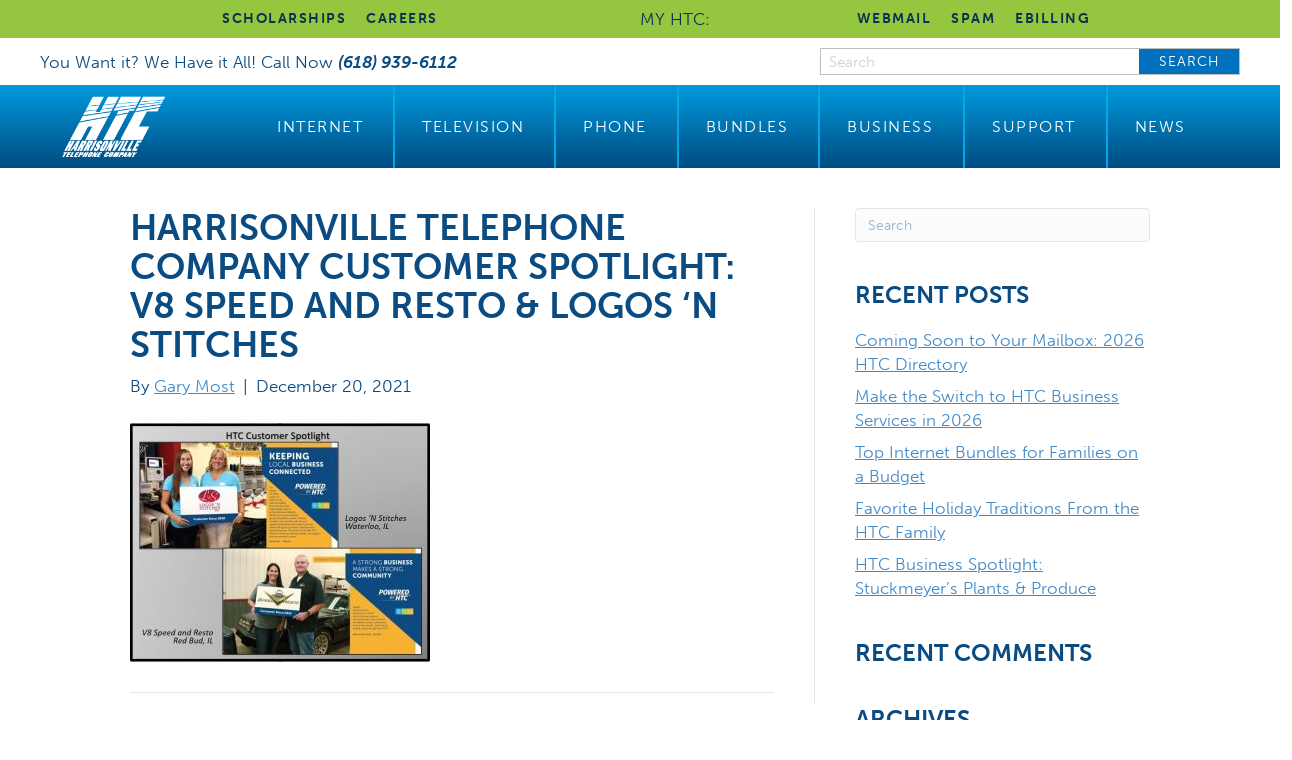

--- FILE ---
content_type: text/html; charset=UTF-8
request_url: https://www.htc.net/customer-spotlight-v8-speed-and-resto-logos-n-stitches/logos-and-v8/
body_size: 18288
content:
<!DOCTYPE html>
<html dir="ltr" lang="en-US" prefix="og: https://ogp.me/ns#">
<head>
<meta charset="UTF-8" />
<script>
var gform;gform||(document.addEventListener("gform_main_scripts_loaded",function(){gform.scriptsLoaded=!0}),document.addEventListener("gform/theme/scripts_loaded",function(){gform.themeScriptsLoaded=!0}),window.addEventListener("DOMContentLoaded",function(){gform.domLoaded=!0}),gform={domLoaded:!1,scriptsLoaded:!1,themeScriptsLoaded:!1,isFormEditor:()=>"function"==typeof InitializeEditor,callIfLoaded:function(o){return!(!gform.domLoaded||!gform.scriptsLoaded||!gform.themeScriptsLoaded&&!gform.isFormEditor()||(gform.isFormEditor()&&console.warn("The use of gform.initializeOnLoaded() is deprecated in the form editor context and will be removed in Gravity Forms 3.1."),o(),0))},initializeOnLoaded:function(o){gform.callIfLoaded(o)||(document.addEventListener("gform_main_scripts_loaded",()=>{gform.scriptsLoaded=!0,gform.callIfLoaded(o)}),document.addEventListener("gform/theme/scripts_loaded",()=>{gform.themeScriptsLoaded=!0,gform.callIfLoaded(o)}),window.addEventListener("DOMContentLoaded",()=>{gform.domLoaded=!0,gform.callIfLoaded(o)}))},hooks:{action:{},filter:{}},addAction:function(o,r,e,t){gform.addHook("action",o,r,e,t)},addFilter:function(o,r,e,t){gform.addHook("filter",o,r,e,t)},doAction:function(o){gform.doHook("action",o,arguments)},applyFilters:function(o){return gform.doHook("filter",o,arguments)},removeAction:function(o,r){gform.removeHook("action",o,r)},removeFilter:function(o,r,e){gform.removeHook("filter",o,r,e)},addHook:function(o,r,e,t,n){null==gform.hooks[o][r]&&(gform.hooks[o][r]=[]);var d=gform.hooks[o][r];null==n&&(n=r+"_"+d.length),gform.hooks[o][r].push({tag:n,callable:e,priority:t=null==t?10:t})},doHook:function(r,o,e){var t;if(e=Array.prototype.slice.call(e,1),null!=gform.hooks[r][o]&&((o=gform.hooks[r][o]).sort(function(o,r){return o.priority-r.priority}),o.forEach(function(o){"function"!=typeof(t=o.callable)&&(t=window[t]),"action"==r?t.apply(null,e):e[0]=t.apply(null,e)})),"filter"==r)return e[0]},removeHook:function(o,r,t,n){var e;null!=gform.hooks[o][r]&&(e=(e=gform.hooks[o][r]).filter(function(o,r,e){return!!(null!=n&&n!=o.tag||null!=t&&t!=o.priority)}),gform.hooks[o][r]=e)}});
</script>

<meta name='viewport' content='width=device-width, initial-scale=1.0' />
<meta http-equiv='X-UA-Compatible' content='IE=edge' />
<link rel="profile" href="https://gmpg.org/xfn/11" />
<title>Harrisonville Telephone Company Customer Spotlight: V8 Speed and Resto &amp; Logos ‘N Stitches | HTC</title>
	<style>img:is([sizes="auto" i], [sizes^="auto," i]) { contain-intrinsic-size: 3000px 1500px }</style>
	
		<!-- All in One SEO Pro 4.9.3 - aioseo.com -->
	<meta name="robots" content="max-image-preview:large" />
	<meta name="author" content="Gary Most"/>
	<link rel="canonical" href="https://www.htc.net/customer-spotlight-v8-speed-and-resto-logos-n-stitches/logos-and-v8/" />
	<meta name="generator" content="All in One SEO Pro (AIOSEO) 4.9.3" />
		<meta property="og:locale" content="en_US" />
		<meta property="og:site_name" content="HTC | Harrisonville Telephone Company | Waterloo, IL" />
		<meta property="og:type" content="article" />
		<meta property="og:title" content="Harrisonville Telephone Company Customer Spotlight: V8 Speed and Resto &amp; Logos ‘N Stitches | HTC" />
		<meta property="og:url" content="https://www.htc.net/customer-spotlight-v8-speed-and-resto-logos-n-stitches/logos-and-v8/" />
		<meta property="og:image" content="https://htc.net/wp-content/uploads/2020/08/HTC-Blue-Logo.png" />
		<meta property="og:image:secure_url" content="https://htc.net/wp-content/uploads/2020/08/HTC-Blue-Logo.png" />
		<meta property="article:published_time" content="2021-12-20T22:35:36+00:00" />
		<meta property="article:modified_time" content="2021-12-20T22:36:12+00:00" />
		<meta property="article:publisher" content="https://www.facebook.com/people/Harrisonville-Telephone-Company/100057287844871/" />
		<meta name="twitter:card" content="summary" />
		<meta name="twitter:title" content="Harrisonville Telephone Company Customer Spotlight: V8 Speed and Resto &amp; Logos ‘N Stitches | HTC" />
		<meta name="twitter:image" content="https://htc.net/wp-content/uploads/2020/08/HTC-Blue-Logo.png" />
		<script type="application/ld+json" class="aioseo-schema">
			{"@context":"https:\/\/schema.org","@graph":[{"@type":"BreadcrumbList","@id":"https:\/\/www.htc.net\/customer-spotlight-v8-speed-and-resto-logos-n-stitches\/logos-and-v8\/#breadcrumblist","itemListElement":[{"@type":"ListItem","@id":"https:\/\/www.htc.net#listItem","position":1,"name":"Home","item":"https:\/\/www.htc.net","nextItem":{"@type":"ListItem","@id":"https:\/\/www.htc.net\/customer-spotlight-v8-speed-and-resto-logos-n-stitches\/logos-and-v8\/#listItem","name":"Harrisonville Telephone Company Customer Spotlight: V8 Speed and Resto &#038; Logos \u2018N Stitches"}},{"@type":"ListItem","@id":"https:\/\/www.htc.net\/customer-spotlight-v8-speed-and-resto-logos-n-stitches\/logos-and-v8\/#listItem","position":2,"name":"Harrisonville Telephone Company Customer Spotlight: V8 Speed and Resto &#038; Logos \u2018N Stitches","previousItem":{"@type":"ListItem","@id":"https:\/\/www.htc.net#listItem","name":"Home"}}]},{"@type":"ItemPage","@id":"https:\/\/www.htc.net\/customer-spotlight-v8-speed-and-resto-logos-n-stitches\/logos-and-v8\/#itempage","url":"https:\/\/www.htc.net\/customer-spotlight-v8-speed-and-resto-logos-n-stitches\/logos-and-v8\/","name":"Harrisonville Telephone Company Customer Spotlight: V8 Speed and Resto & Logos \u2018N Stitches | HTC","inLanguage":"en-US","isPartOf":{"@id":"https:\/\/www.htc.net\/#website"},"breadcrumb":{"@id":"https:\/\/www.htc.net\/customer-spotlight-v8-speed-and-resto-logos-n-stitches\/logos-and-v8\/#breadcrumblist"},"author":{"@id":"https:\/\/www.htc.net\/author\/marketicity\/#author"},"creator":{"@id":"https:\/\/www.htc.net\/author\/marketicity\/#author"},"datePublished":"2021-12-20T16:35:36-06:00","dateModified":"2021-12-20T16:36:12-06:00"},{"@type":"Organization","@id":"https:\/\/www.htc.net\/#organization","name":"HTC","description":"Harrisonville Telephone Company | Waterloo, IL","url":"https:\/\/www.htc.net\/","telephone":"+16189396112","logo":{"@type":"ImageObject","url":"https:\/\/www.htc.net\/wp-content\/uploads\/Logos-and-V8.jpg","@id":"https:\/\/www.htc.net\/customer-spotlight-v8-speed-and-resto-logos-n-stitches\/logos-and-v8\/#organizationLogo"},"image":{"@id":"https:\/\/www.htc.net\/customer-spotlight-v8-speed-and-resto-logos-n-stitches\/logos-and-v8\/#organizationLogo"},"sameAs":["https:\/\/www.facebook.com\/people\/Harrisonville-Telephone-Company\/100057287844871\/"]},{"@type":"Person","@id":"https:\/\/www.htc.net\/author\/marketicity\/#author","url":"https:\/\/www.htc.net\/author\/marketicity\/","name":"Gary Most","image":{"@type":"ImageObject","@id":"https:\/\/www.htc.net\/customer-spotlight-v8-speed-and-resto-logos-n-stitches\/logos-and-v8\/#authorImage","url":"https:\/\/secure.gravatar.com\/avatar\/59eb4805fea44481a58b38cc1cebc222bce2e44fbd5207692417d8638b1d053f?s=96&d=mm&r=g","width":96,"height":96,"caption":"Gary Most"}},{"@type":"WebPage","@id":"https:\/\/www.htc.net\/customer-spotlight-v8-speed-and-resto-logos-n-stitches\/logos-and-v8\/#webpage","url":"https:\/\/www.htc.net\/customer-spotlight-v8-speed-and-resto-logos-n-stitches\/logos-and-v8\/","name":"Harrisonville Telephone Company Customer Spotlight: V8 Speed and Resto & Logos \u2018N Stitches | HTC","inLanguage":"en-US","isPartOf":{"@id":"https:\/\/www.htc.net\/#website"},"breadcrumb":{"@id":"https:\/\/www.htc.net\/customer-spotlight-v8-speed-and-resto-logos-n-stitches\/logos-and-v8\/#breadcrumblist"},"author":{"@id":"https:\/\/www.htc.net\/author\/marketicity\/#author"},"creator":{"@id":"https:\/\/www.htc.net\/author\/marketicity\/#author"},"datePublished":"2021-12-20T16:35:36-06:00","dateModified":"2021-12-20T16:36:12-06:00"},{"@type":"WebSite","@id":"https:\/\/www.htc.net\/#website","url":"https:\/\/www.htc.net\/","name":"HTC","description":"Harrisonville Telephone Company | Waterloo, IL","inLanguage":"en-US","publisher":{"@id":"https:\/\/www.htc.net\/#organization"}}]}
		</script>
		<!-- All in One SEO Pro -->

<link rel='dns-prefetch' href='//www.htc.net' />
<link rel="alternate" type="application/rss+xml" title="HTC &raquo; Feed" href="https://www.htc.net/feed/" />
<link rel="alternate" type="application/rss+xml" title="HTC &raquo; Comments Feed" href="https://www.htc.net/comments/feed/" />
<link rel="preload" href="https://www.htc.net/wp-content/plugins/bb-plugin/fonts/fontawesome/5.15.4/webfonts/fa-solid-900.woff2" as="font" type="font/woff2" crossorigin="anonymous">
<link rel="preload" href="https://www.htc.net/wp-content/plugins/bb-plugin/fonts/fontawesome/5.15.4/webfonts/fa-regular-400.woff2" as="font" type="font/woff2" crossorigin="anonymous">
		<!-- This site uses the Google Analytics by MonsterInsights plugin v9.11.1 - Using Analytics tracking - https://www.monsterinsights.com/ -->
							<script src="https://www.googletagmanager.com/gtag/js?id=G-TDRZG71EPT"  data-cfasync="false" data-wpfc-render="false" async></script>
			<script data-cfasync="false" data-wpfc-render="false">
				var mi_version = '9.11.1';
				var mi_track_user = true;
				var mi_no_track_reason = '';
								var MonsterInsightsDefaultLocations = {"page_location":"https:\/\/www.htc.net\/customer-spotlight-v8-speed-and-resto-logos-n-stitches\/logos-and-v8\/"};
								if ( typeof MonsterInsightsPrivacyGuardFilter === 'function' ) {
					var MonsterInsightsLocations = (typeof MonsterInsightsExcludeQuery === 'object') ? MonsterInsightsPrivacyGuardFilter( MonsterInsightsExcludeQuery ) : MonsterInsightsPrivacyGuardFilter( MonsterInsightsDefaultLocations );
				} else {
					var MonsterInsightsLocations = (typeof MonsterInsightsExcludeQuery === 'object') ? MonsterInsightsExcludeQuery : MonsterInsightsDefaultLocations;
				}

								var disableStrs = [
										'ga-disable-G-TDRZG71EPT',
									];

				/* Function to detect opted out users */
				function __gtagTrackerIsOptedOut() {
					for (var index = 0; index < disableStrs.length; index++) {
						if (document.cookie.indexOf(disableStrs[index] + '=true') > -1) {
							return true;
						}
					}

					return false;
				}

				/* Disable tracking if the opt-out cookie exists. */
				if (__gtagTrackerIsOptedOut()) {
					for (var index = 0; index < disableStrs.length; index++) {
						window[disableStrs[index]] = true;
					}
				}

				/* Opt-out function */
				function __gtagTrackerOptout() {
					for (var index = 0; index < disableStrs.length; index++) {
						document.cookie = disableStrs[index] + '=true; expires=Thu, 31 Dec 2099 23:59:59 UTC; path=/';
						window[disableStrs[index]] = true;
					}
				}

				if ('undefined' === typeof gaOptout) {
					function gaOptout() {
						__gtagTrackerOptout();
					}
				}
								window.dataLayer = window.dataLayer || [];

				window.MonsterInsightsDualTracker = {
					helpers: {},
					trackers: {},
				};
				if (mi_track_user) {
					function __gtagDataLayer() {
						dataLayer.push(arguments);
					}

					function __gtagTracker(type, name, parameters) {
						if (!parameters) {
							parameters = {};
						}

						if (parameters.send_to) {
							__gtagDataLayer.apply(null, arguments);
							return;
						}

						if (type === 'event') {
														parameters.send_to = monsterinsights_frontend.v4_id;
							var hookName = name;
							if (typeof parameters['event_category'] !== 'undefined') {
								hookName = parameters['event_category'] + ':' + name;
							}

							if (typeof MonsterInsightsDualTracker.trackers[hookName] !== 'undefined') {
								MonsterInsightsDualTracker.trackers[hookName](parameters);
							} else {
								__gtagDataLayer('event', name, parameters);
							}
							
						} else {
							__gtagDataLayer.apply(null, arguments);
						}
					}

					__gtagTracker('js', new Date());
					__gtagTracker('set', {
						'developer_id.dZGIzZG': true,
											});
					if ( MonsterInsightsLocations.page_location ) {
						__gtagTracker('set', MonsterInsightsLocations);
					}
										__gtagTracker('config', 'G-TDRZG71EPT', {"forceSSL":"true","link_attribution":"true"} );
										window.gtag = __gtagTracker;										(function () {
						/* https://developers.google.com/analytics/devguides/collection/analyticsjs/ */
						/* ga and __gaTracker compatibility shim. */
						var noopfn = function () {
							return null;
						};
						var newtracker = function () {
							return new Tracker();
						};
						var Tracker = function () {
							return null;
						};
						var p = Tracker.prototype;
						p.get = noopfn;
						p.set = noopfn;
						p.send = function () {
							var args = Array.prototype.slice.call(arguments);
							args.unshift('send');
							__gaTracker.apply(null, args);
						};
						var __gaTracker = function () {
							var len = arguments.length;
							if (len === 0) {
								return;
							}
							var f = arguments[len - 1];
							if (typeof f !== 'object' || f === null || typeof f.hitCallback !== 'function') {
								if ('send' === arguments[0]) {
									var hitConverted, hitObject = false, action;
									if ('event' === arguments[1]) {
										if ('undefined' !== typeof arguments[3]) {
											hitObject = {
												'eventAction': arguments[3],
												'eventCategory': arguments[2],
												'eventLabel': arguments[4],
												'value': arguments[5] ? arguments[5] : 1,
											}
										}
									}
									if ('pageview' === arguments[1]) {
										if ('undefined' !== typeof arguments[2]) {
											hitObject = {
												'eventAction': 'page_view',
												'page_path': arguments[2],
											}
										}
									}
									if (typeof arguments[2] === 'object') {
										hitObject = arguments[2];
									}
									if (typeof arguments[5] === 'object') {
										Object.assign(hitObject, arguments[5]);
									}
									if ('undefined' !== typeof arguments[1].hitType) {
										hitObject = arguments[1];
										if ('pageview' === hitObject.hitType) {
											hitObject.eventAction = 'page_view';
										}
									}
									if (hitObject) {
										action = 'timing' === arguments[1].hitType ? 'timing_complete' : hitObject.eventAction;
										hitConverted = mapArgs(hitObject);
										__gtagTracker('event', action, hitConverted);
									}
								}
								return;
							}

							function mapArgs(args) {
								var arg, hit = {};
								var gaMap = {
									'eventCategory': 'event_category',
									'eventAction': 'event_action',
									'eventLabel': 'event_label',
									'eventValue': 'event_value',
									'nonInteraction': 'non_interaction',
									'timingCategory': 'event_category',
									'timingVar': 'name',
									'timingValue': 'value',
									'timingLabel': 'event_label',
									'page': 'page_path',
									'location': 'page_location',
									'title': 'page_title',
									'referrer' : 'page_referrer',
								};
								for (arg in args) {
																		if (!(!args.hasOwnProperty(arg) || !gaMap.hasOwnProperty(arg))) {
										hit[gaMap[arg]] = args[arg];
									} else {
										hit[arg] = args[arg];
									}
								}
								return hit;
							}

							try {
								f.hitCallback();
							} catch (ex) {
							}
						};
						__gaTracker.create = newtracker;
						__gaTracker.getByName = newtracker;
						__gaTracker.getAll = function () {
							return [];
						};
						__gaTracker.remove = noopfn;
						__gaTracker.loaded = true;
						window['__gaTracker'] = __gaTracker;
					})();
									} else {
										console.log("");
					(function () {
						function __gtagTracker() {
							return null;
						}

						window['__gtagTracker'] = __gtagTracker;
						window['gtag'] = __gtagTracker;
					})();
									}
			</script>
							<!-- / Google Analytics by MonsterInsights -->
		<script>
window._wpemojiSettings = {"baseUrl":"https:\/\/s.w.org\/images\/core\/emoji\/16.0.1\/72x72\/","ext":".png","svgUrl":"https:\/\/s.w.org\/images\/core\/emoji\/16.0.1\/svg\/","svgExt":".svg","source":{"concatemoji":"https:\/\/www.htc.net\/wp-includes\/js\/wp-emoji-release.min.js?ver=6.8.3"}};
/*! This file is auto-generated */
!function(s,n){var o,i,e;function c(e){try{var t={supportTests:e,timestamp:(new Date).valueOf()};sessionStorage.setItem(o,JSON.stringify(t))}catch(e){}}function p(e,t,n){e.clearRect(0,0,e.canvas.width,e.canvas.height),e.fillText(t,0,0);var t=new Uint32Array(e.getImageData(0,0,e.canvas.width,e.canvas.height).data),a=(e.clearRect(0,0,e.canvas.width,e.canvas.height),e.fillText(n,0,0),new Uint32Array(e.getImageData(0,0,e.canvas.width,e.canvas.height).data));return t.every(function(e,t){return e===a[t]})}function u(e,t){e.clearRect(0,0,e.canvas.width,e.canvas.height),e.fillText(t,0,0);for(var n=e.getImageData(16,16,1,1),a=0;a<n.data.length;a++)if(0!==n.data[a])return!1;return!0}function f(e,t,n,a){switch(t){case"flag":return n(e,"\ud83c\udff3\ufe0f\u200d\u26a7\ufe0f","\ud83c\udff3\ufe0f\u200b\u26a7\ufe0f")?!1:!n(e,"\ud83c\udde8\ud83c\uddf6","\ud83c\udde8\u200b\ud83c\uddf6")&&!n(e,"\ud83c\udff4\udb40\udc67\udb40\udc62\udb40\udc65\udb40\udc6e\udb40\udc67\udb40\udc7f","\ud83c\udff4\u200b\udb40\udc67\u200b\udb40\udc62\u200b\udb40\udc65\u200b\udb40\udc6e\u200b\udb40\udc67\u200b\udb40\udc7f");case"emoji":return!a(e,"\ud83e\udedf")}return!1}function g(e,t,n,a){var r="undefined"!=typeof WorkerGlobalScope&&self instanceof WorkerGlobalScope?new OffscreenCanvas(300,150):s.createElement("canvas"),o=r.getContext("2d",{willReadFrequently:!0}),i=(o.textBaseline="top",o.font="600 32px Arial",{});return e.forEach(function(e){i[e]=t(o,e,n,a)}),i}function t(e){var t=s.createElement("script");t.src=e,t.defer=!0,s.head.appendChild(t)}"undefined"!=typeof Promise&&(o="wpEmojiSettingsSupports",i=["flag","emoji"],n.supports={everything:!0,everythingExceptFlag:!0},e=new Promise(function(e){s.addEventListener("DOMContentLoaded",e,{once:!0})}),new Promise(function(t){var n=function(){try{var e=JSON.parse(sessionStorage.getItem(o));if("object"==typeof e&&"number"==typeof e.timestamp&&(new Date).valueOf()<e.timestamp+604800&&"object"==typeof e.supportTests)return e.supportTests}catch(e){}return null}();if(!n){if("undefined"!=typeof Worker&&"undefined"!=typeof OffscreenCanvas&&"undefined"!=typeof URL&&URL.createObjectURL&&"undefined"!=typeof Blob)try{var e="postMessage("+g.toString()+"("+[JSON.stringify(i),f.toString(),p.toString(),u.toString()].join(",")+"));",a=new Blob([e],{type:"text/javascript"}),r=new Worker(URL.createObjectURL(a),{name:"wpTestEmojiSupports"});return void(r.onmessage=function(e){c(n=e.data),r.terminate(),t(n)})}catch(e){}c(n=g(i,f,p,u))}t(n)}).then(function(e){for(var t in e)n.supports[t]=e[t],n.supports.everything=n.supports.everything&&n.supports[t],"flag"!==t&&(n.supports.everythingExceptFlag=n.supports.everythingExceptFlag&&n.supports[t]);n.supports.everythingExceptFlag=n.supports.everythingExceptFlag&&!n.supports.flag,n.DOMReady=!1,n.readyCallback=function(){n.DOMReady=!0}}).then(function(){return e}).then(function(){var e;n.supports.everything||(n.readyCallback(),(e=n.source||{}).concatemoji?t(e.concatemoji):e.wpemoji&&e.twemoji&&(t(e.twemoji),t(e.wpemoji)))}))}((window,document),window._wpemojiSettings);
</script>
<style id='wp-emoji-styles-inline-css'>

	img.wp-smiley, img.emoji {
		display: inline !important;
		border: none !important;
		box-shadow: none !important;
		height: 1em !important;
		width: 1em !important;
		margin: 0 0.07em !important;
		vertical-align: -0.1em !important;
		background: none !important;
		padding: 0 !important;
	}
</style>
<link rel='stylesheet' id='wp-block-library-css' href='https://www.htc.net/wp-includes/css/dist/block-library/style.min.css?ver=6.8.3' media='all' />
<style id='wp-block-library-theme-inline-css'>
.wp-block-audio :where(figcaption){color:#555;font-size:13px;text-align:center}.is-dark-theme .wp-block-audio :where(figcaption){color:#ffffffa6}.wp-block-audio{margin:0 0 1em}.wp-block-code{border:1px solid #ccc;border-radius:4px;font-family:Menlo,Consolas,monaco,monospace;padding:.8em 1em}.wp-block-embed :where(figcaption){color:#555;font-size:13px;text-align:center}.is-dark-theme .wp-block-embed :where(figcaption){color:#ffffffa6}.wp-block-embed{margin:0 0 1em}.blocks-gallery-caption{color:#555;font-size:13px;text-align:center}.is-dark-theme .blocks-gallery-caption{color:#ffffffa6}:root :where(.wp-block-image figcaption){color:#555;font-size:13px;text-align:center}.is-dark-theme :root :where(.wp-block-image figcaption){color:#ffffffa6}.wp-block-image{margin:0 0 1em}.wp-block-pullquote{border-bottom:4px solid;border-top:4px solid;color:currentColor;margin-bottom:1.75em}.wp-block-pullquote cite,.wp-block-pullquote footer,.wp-block-pullquote__citation{color:currentColor;font-size:.8125em;font-style:normal;text-transform:uppercase}.wp-block-quote{border-left:.25em solid;margin:0 0 1.75em;padding-left:1em}.wp-block-quote cite,.wp-block-quote footer{color:currentColor;font-size:.8125em;font-style:normal;position:relative}.wp-block-quote:where(.has-text-align-right){border-left:none;border-right:.25em solid;padding-left:0;padding-right:1em}.wp-block-quote:where(.has-text-align-center){border:none;padding-left:0}.wp-block-quote.is-large,.wp-block-quote.is-style-large,.wp-block-quote:where(.is-style-plain){border:none}.wp-block-search .wp-block-search__label{font-weight:700}.wp-block-search__button{border:1px solid #ccc;padding:.375em .625em}:where(.wp-block-group.has-background){padding:1.25em 2.375em}.wp-block-separator.has-css-opacity{opacity:.4}.wp-block-separator{border:none;border-bottom:2px solid;margin-left:auto;margin-right:auto}.wp-block-separator.has-alpha-channel-opacity{opacity:1}.wp-block-separator:not(.is-style-wide):not(.is-style-dots){width:100px}.wp-block-separator.has-background:not(.is-style-dots){border-bottom:none;height:1px}.wp-block-separator.has-background:not(.is-style-wide):not(.is-style-dots){height:2px}.wp-block-table{margin:0 0 1em}.wp-block-table td,.wp-block-table th{word-break:normal}.wp-block-table :where(figcaption){color:#555;font-size:13px;text-align:center}.is-dark-theme .wp-block-table :where(figcaption){color:#ffffffa6}.wp-block-video :where(figcaption){color:#555;font-size:13px;text-align:center}.is-dark-theme .wp-block-video :where(figcaption){color:#ffffffa6}.wp-block-video{margin:0 0 1em}:root :where(.wp-block-template-part.has-background){margin-bottom:0;margin-top:0;padding:1.25em 2.375em}
</style>
<style id='classic-theme-styles-inline-css'>
/*! This file is auto-generated */
.wp-block-button__link{color:#fff;background-color:#32373c;border-radius:9999px;box-shadow:none;text-decoration:none;padding:calc(.667em + 2px) calc(1.333em + 2px);font-size:1.125em}.wp-block-file__button{background:#32373c;color:#fff;text-decoration:none}
</style>
<link rel='stylesheet' id='aioseo/css/src/vue/standalone/blocks/table-of-contents/global.scss-css' href='https://www.htc.net/wp-content/plugins/all-in-one-seo-pack-pro/dist/Pro/assets/css/table-of-contents/global.e90f6d47.css?ver=4.9.3' media='all' />
<link rel='stylesheet' id='aioseo/css/src/vue/standalone/blocks/pro/recipe/global.scss-css' href='https://www.htc.net/wp-content/plugins/all-in-one-seo-pack-pro/dist/Pro/assets/css/recipe/global.67a3275f.css?ver=4.9.3' media='all' />
<link rel='stylesheet' id='aioseo/css/src/vue/standalone/blocks/pro/product/global.scss-css' href='https://www.htc.net/wp-content/plugins/all-in-one-seo-pack-pro/dist/Pro/assets/css/product/global.61066cfb.css?ver=4.9.3' media='all' />
<style id='global-styles-inline-css'>
:root{--wp--preset--aspect-ratio--square: 1;--wp--preset--aspect-ratio--4-3: 4/3;--wp--preset--aspect-ratio--3-4: 3/4;--wp--preset--aspect-ratio--3-2: 3/2;--wp--preset--aspect-ratio--2-3: 2/3;--wp--preset--aspect-ratio--16-9: 16/9;--wp--preset--aspect-ratio--9-16: 9/16;--wp--preset--color--black: #000000;--wp--preset--color--cyan-bluish-gray: #abb8c3;--wp--preset--color--white: #ffffff;--wp--preset--color--pale-pink: #f78da7;--wp--preset--color--vivid-red: #cf2e2e;--wp--preset--color--luminous-vivid-orange: #ff6900;--wp--preset--color--luminous-vivid-amber: #fcb900;--wp--preset--color--light-green-cyan: #7bdcb5;--wp--preset--color--vivid-green-cyan: #00d084;--wp--preset--color--pale-cyan-blue: #8ed1fc;--wp--preset--color--vivid-cyan-blue: #0693e3;--wp--preset--color--vivid-purple: #9b51e0;--wp--preset--gradient--vivid-cyan-blue-to-vivid-purple: linear-gradient(135deg,rgba(6,147,227,1) 0%,rgb(155,81,224) 100%);--wp--preset--gradient--light-green-cyan-to-vivid-green-cyan: linear-gradient(135deg,rgb(122,220,180) 0%,rgb(0,208,130) 100%);--wp--preset--gradient--luminous-vivid-amber-to-luminous-vivid-orange: linear-gradient(135deg,rgba(252,185,0,1) 0%,rgba(255,105,0,1) 100%);--wp--preset--gradient--luminous-vivid-orange-to-vivid-red: linear-gradient(135deg,rgba(255,105,0,1) 0%,rgb(207,46,46) 100%);--wp--preset--gradient--very-light-gray-to-cyan-bluish-gray: linear-gradient(135deg,rgb(238,238,238) 0%,rgb(169,184,195) 100%);--wp--preset--gradient--cool-to-warm-spectrum: linear-gradient(135deg,rgb(74,234,220) 0%,rgb(151,120,209) 20%,rgb(207,42,186) 40%,rgb(238,44,130) 60%,rgb(251,105,98) 80%,rgb(254,248,76) 100%);--wp--preset--gradient--blush-light-purple: linear-gradient(135deg,rgb(255,206,236) 0%,rgb(152,150,240) 100%);--wp--preset--gradient--blush-bordeaux: linear-gradient(135deg,rgb(254,205,165) 0%,rgb(254,45,45) 50%,rgb(107,0,62) 100%);--wp--preset--gradient--luminous-dusk: linear-gradient(135deg,rgb(255,203,112) 0%,rgb(199,81,192) 50%,rgb(65,88,208) 100%);--wp--preset--gradient--pale-ocean: linear-gradient(135deg,rgb(255,245,203) 0%,rgb(182,227,212) 50%,rgb(51,167,181) 100%);--wp--preset--gradient--electric-grass: linear-gradient(135deg,rgb(202,248,128) 0%,rgb(113,206,126) 100%);--wp--preset--gradient--midnight: linear-gradient(135deg,rgb(2,3,129) 0%,rgb(40,116,252) 100%);--wp--preset--font-size--small: 13px;--wp--preset--font-size--medium: 20px;--wp--preset--font-size--large: 36px;--wp--preset--font-size--x-large: 42px;--wp--preset--spacing--20: 0.44rem;--wp--preset--spacing--30: 0.67rem;--wp--preset--spacing--40: 1rem;--wp--preset--spacing--50: 1.5rem;--wp--preset--spacing--60: 2.25rem;--wp--preset--spacing--70: 3.38rem;--wp--preset--spacing--80: 5.06rem;--wp--preset--shadow--natural: 6px 6px 9px rgba(0, 0, 0, 0.2);--wp--preset--shadow--deep: 12px 12px 50px rgba(0, 0, 0, 0.4);--wp--preset--shadow--sharp: 6px 6px 0px rgba(0, 0, 0, 0.2);--wp--preset--shadow--outlined: 6px 6px 0px -3px rgba(255, 255, 255, 1), 6px 6px rgba(0, 0, 0, 1);--wp--preset--shadow--crisp: 6px 6px 0px rgba(0, 0, 0, 1);}:where(.is-layout-flex){gap: 0.5em;}:where(.is-layout-grid){gap: 0.5em;}body .is-layout-flex{display: flex;}.is-layout-flex{flex-wrap: wrap;align-items: center;}.is-layout-flex > :is(*, div){margin: 0;}body .is-layout-grid{display: grid;}.is-layout-grid > :is(*, div){margin: 0;}:where(.wp-block-columns.is-layout-flex){gap: 2em;}:where(.wp-block-columns.is-layout-grid){gap: 2em;}:where(.wp-block-post-template.is-layout-flex){gap: 1.25em;}:where(.wp-block-post-template.is-layout-grid){gap: 1.25em;}.has-black-color{color: var(--wp--preset--color--black) !important;}.has-cyan-bluish-gray-color{color: var(--wp--preset--color--cyan-bluish-gray) !important;}.has-white-color{color: var(--wp--preset--color--white) !important;}.has-pale-pink-color{color: var(--wp--preset--color--pale-pink) !important;}.has-vivid-red-color{color: var(--wp--preset--color--vivid-red) !important;}.has-luminous-vivid-orange-color{color: var(--wp--preset--color--luminous-vivid-orange) !important;}.has-luminous-vivid-amber-color{color: var(--wp--preset--color--luminous-vivid-amber) !important;}.has-light-green-cyan-color{color: var(--wp--preset--color--light-green-cyan) !important;}.has-vivid-green-cyan-color{color: var(--wp--preset--color--vivid-green-cyan) !important;}.has-pale-cyan-blue-color{color: var(--wp--preset--color--pale-cyan-blue) !important;}.has-vivid-cyan-blue-color{color: var(--wp--preset--color--vivid-cyan-blue) !important;}.has-vivid-purple-color{color: var(--wp--preset--color--vivid-purple) !important;}.has-black-background-color{background-color: var(--wp--preset--color--black) !important;}.has-cyan-bluish-gray-background-color{background-color: var(--wp--preset--color--cyan-bluish-gray) !important;}.has-white-background-color{background-color: var(--wp--preset--color--white) !important;}.has-pale-pink-background-color{background-color: var(--wp--preset--color--pale-pink) !important;}.has-vivid-red-background-color{background-color: var(--wp--preset--color--vivid-red) !important;}.has-luminous-vivid-orange-background-color{background-color: var(--wp--preset--color--luminous-vivid-orange) !important;}.has-luminous-vivid-amber-background-color{background-color: var(--wp--preset--color--luminous-vivid-amber) !important;}.has-light-green-cyan-background-color{background-color: var(--wp--preset--color--light-green-cyan) !important;}.has-vivid-green-cyan-background-color{background-color: var(--wp--preset--color--vivid-green-cyan) !important;}.has-pale-cyan-blue-background-color{background-color: var(--wp--preset--color--pale-cyan-blue) !important;}.has-vivid-cyan-blue-background-color{background-color: var(--wp--preset--color--vivid-cyan-blue) !important;}.has-vivid-purple-background-color{background-color: var(--wp--preset--color--vivid-purple) !important;}.has-black-border-color{border-color: var(--wp--preset--color--black) !important;}.has-cyan-bluish-gray-border-color{border-color: var(--wp--preset--color--cyan-bluish-gray) !important;}.has-white-border-color{border-color: var(--wp--preset--color--white) !important;}.has-pale-pink-border-color{border-color: var(--wp--preset--color--pale-pink) !important;}.has-vivid-red-border-color{border-color: var(--wp--preset--color--vivid-red) !important;}.has-luminous-vivid-orange-border-color{border-color: var(--wp--preset--color--luminous-vivid-orange) !important;}.has-luminous-vivid-amber-border-color{border-color: var(--wp--preset--color--luminous-vivid-amber) !important;}.has-light-green-cyan-border-color{border-color: var(--wp--preset--color--light-green-cyan) !important;}.has-vivid-green-cyan-border-color{border-color: var(--wp--preset--color--vivid-green-cyan) !important;}.has-pale-cyan-blue-border-color{border-color: var(--wp--preset--color--pale-cyan-blue) !important;}.has-vivid-cyan-blue-border-color{border-color: var(--wp--preset--color--vivid-cyan-blue) !important;}.has-vivid-purple-border-color{border-color: var(--wp--preset--color--vivid-purple) !important;}.has-vivid-cyan-blue-to-vivid-purple-gradient-background{background: var(--wp--preset--gradient--vivid-cyan-blue-to-vivid-purple) !important;}.has-light-green-cyan-to-vivid-green-cyan-gradient-background{background: var(--wp--preset--gradient--light-green-cyan-to-vivid-green-cyan) !important;}.has-luminous-vivid-amber-to-luminous-vivid-orange-gradient-background{background: var(--wp--preset--gradient--luminous-vivid-amber-to-luminous-vivid-orange) !important;}.has-luminous-vivid-orange-to-vivid-red-gradient-background{background: var(--wp--preset--gradient--luminous-vivid-orange-to-vivid-red) !important;}.has-very-light-gray-to-cyan-bluish-gray-gradient-background{background: var(--wp--preset--gradient--very-light-gray-to-cyan-bluish-gray) !important;}.has-cool-to-warm-spectrum-gradient-background{background: var(--wp--preset--gradient--cool-to-warm-spectrum) !important;}.has-blush-light-purple-gradient-background{background: var(--wp--preset--gradient--blush-light-purple) !important;}.has-blush-bordeaux-gradient-background{background: var(--wp--preset--gradient--blush-bordeaux) !important;}.has-luminous-dusk-gradient-background{background: var(--wp--preset--gradient--luminous-dusk) !important;}.has-pale-ocean-gradient-background{background: var(--wp--preset--gradient--pale-ocean) !important;}.has-electric-grass-gradient-background{background: var(--wp--preset--gradient--electric-grass) !important;}.has-midnight-gradient-background{background: var(--wp--preset--gradient--midnight) !important;}.has-small-font-size{font-size: var(--wp--preset--font-size--small) !important;}.has-medium-font-size{font-size: var(--wp--preset--font-size--medium) !important;}.has-large-font-size{font-size: var(--wp--preset--font-size--large) !important;}.has-x-large-font-size{font-size: var(--wp--preset--font-size--x-large) !important;}
:where(.wp-block-post-template.is-layout-flex){gap: 1.25em;}:where(.wp-block-post-template.is-layout-grid){gap: 1.25em;}
:where(.wp-block-columns.is-layout-flex){gap: 2em;}:where(.wp-block-columns.is-layout-grid){gap: 2em;}
:root :where(.wp-block-pullquote){font-size: 1.5em;line-height: 1.6;}
</style>
<link rel='stylesheet' id='vi-style-css' href='https://www.htc.net/wp-content/plugins/vervocity-customizations/public/css/vi-style.css?ver=6.8.3' media='all' />
<link rel='stylesheet' id='wpa-style-css' href='https://www.htc.net/wp-content/plugins/wp-accessibility/css/wpa-style.css?ver=2.2.6' media='all' />
<style id='wpa-style-inline-css'>
:root { --admin-bar-top : 7px; }
</style>
<link rel='stylesheet' id='font-awesome-5-css' href='https://www.htc.net/wp-content/plugins/bb-plugin/fonts/fontawesome/5.15.4/css/all.min.css?ver=2.9.4.1' media='all' />
<link rel='stylesheet' id='font-awesome-css' href='https://www.htc.net/wp-content/plugins/bb-plugin/fonts/fontawesome/5.15.4/css/v4-shims.min.css?ver=2.9.4.1' media='all' />
<link rel='stylesheet' id='fl-builder-layout-bundle-e6ca9c7d2e5dfc75d9890dbc9a1d6d13-css' href='https://www.htc.net/wp-content/uploads/bb-plugin/cache/e6ca9c7d2e5dfc75d9890dbc9a1d6d13-layout-bundle.css?ver=2.9.4.1-1.5.2.1' media='all' />
<link rel='stylesheet' id='jquery-magnificpopup-css' href='https://www.htc.net/wp-content/plugins/bb-plugin/css/jquery.magnificpopup.min.css?ver=2.9.4.1' media='all' />
<link rel='stylesheet' id='bootstrap-css' href='https://www.htc.net/wp-content/themes/bb-theme/css/bootstrap.min.css?ver=1.7.8' media='all' />
<link rel='stylesheet' id='fl-automator-skin-css' href='https://www.htc.net/wp-content/uploads/bb-theme/skin-6964ff45a6822.css?ver=1.7.8' media='all' />
<link rel='stylesheet' id='fl-child-theme-css' href='https://www.htc.net/wp-content/themes/bb-theme-child/style.css?ver=6.8.3' media='all' />
<link rel='stylesheet' id='pp-animate-css' href='https://www.htc.net/wp-content/plugins/bbpowerpack/assets/css/animate.min.css?ver=3.5.1' media='all' />
<script src="https://www.htc.net/wp-content/plugins/google-analytics-for-wordpress/assets/js/frontend-gtag.min.js?ver=9.11.1" id="monsterinsights-frontend-script-js" async data-wp-strategy="async"></script>
<script data-cfasync="false" data-wpfc-render="false" id='monsterinsights-frontend-script-js-extra'>var monsterinsights_frontend = {"js_events_tracking":"true","download_extensions":"doc,pdf,ppt,zip,xls,docx,pptx,xlsx","inbound_paths":"[]","home_url":"https:\/\/www.htc.net","hash_tracking":"false","v4_id":"G-TDRZG71EPT"};</script>
<script src="https://www.htc.net/wp-includes/js/jquery/jquery.min.js?ver=3.7.1" id="jquery-core-js"></script>
<script src="https://www.htc.net/wp-includes/js/jquery/jquery-migrate.min.js?ver=3.4.1" id="jquery-migrate-js"></script>
<link rel="https://api.w.org/" href="https://www.htc.net/wp-json/" /><link rel="alternate" title="JSON" type="application/json" href="https://www.htc.net/wp-json/wp/v2/media/6789" /><link rel="EditURI" type="application/rsd+xml" title="RSD" href="https://www.htc.net/xmlrpc.php?rsd" />
<meta name="generator" content="WordPress 6.8.3" />
<link rel='shortlink' href='https://www.htc.net/?p=6789' />
<link rel="alternate" title="oEmbed (JSON)" type="application/json+oembed" href="https://www.htc.net/wp-json/oembed/1.0/embed?url=https%3A%2F%2Fwww.htc.net%2Fcustomer-spotlight-v8-speed-and-resto-logos-n-stitches%2Flogos-and-v8%2F" />
<link rel="alternate" title="oEmbed (XML)" type="text/xml+oembed" href="https://www.htc.net/wp-json/oembed/1.0/embed?url=https%3A%2F%2Fwww.htc.net%2Fcustomer-spotlight-v8-speed-and-resto-logos-n-stitches%2Flogos-and-v8%2F&#038;format=xml" />
		<script>
			var bb_powerpack = {
				version: '2.40.9',
				getAjaxUrl: function() { return atob( 'aHR0cHM6Ly93d3cuaHRjLm5ldC93cC1hZG1pbi9hZG1pbi1hamF4LnBocA==' ); },
				callback: function() {},
				mapMarkerData: {},
				post_id: '6789',
				search_term: '',
				current_page: 'https://www.htc.net/customer-spotlight-v8-speed-and-resto-logos-n-stitches/logos-and-v8/',
				conditionals: {
					is_front_page: false,
					is_home: false,
					is_archive: false,
					current_post_type: '',
					is_tax: false,
										is_author: false,
					current_author: false,
					is_search: false,
									}
			};
		</script>
		

<!-- This site is optimized with the Schema plugin v1.7.9.6 - https://schema.press -->
<script type="application/ld+json">[{"@context":"http:\/\/schema.org\/","@type":"WPHeader","url":"https:\/\/www.htc.net","headline":"Harrisonville Telephone Company Customer Spotlight: V8 Speed and Resto &#038; Logos ‘N Stitches","description":"Harrisonville Telephone Company | Waterloo, IL"},{"@context":"http:\/\/schema.org\/","@type":"WPFooter","url":"https:\/\/www.htc.net","headline":"Harrisonville Telephone Company Customer Spotlight: V8 Speed and Resto &#038; Logos ‘N Stitches","description":"Harrisonville Telephone Company | Waterloo, IL","copyrightYear":"2021"}]</script>

<style>.recentcomments a{display:inline !important;padding:0 !important;margin:0 !important;}</style>

<!-- This site is optimized with the Schema plugin v1.7.9.6 - https://schema.press -->
<script type="application/ld+json">{
    "@context": "http://schema.org",
    "@type": "BreadcrumbList",
    "itemListElement": [
        {
            "@type": "ListItem",
            "position": 1,
            "item": {
                "@id": "https://www.htc.net",
                "name": "Home"
            }
        },
        {
            "@type": "ListItem",
            "position": 2,
            "item": {
                "@id": "https://www.htc.net/customer-spotlight-v8-speed-and-resto-logos-n-stitches/",
                "name": "Customer Spotlight: V8 Speed and Resto &#038; Logos \u2018N Stitches"
            }
        },
        {
            "@type": "ListItem",
            "position": 3,
            "item": {
                "@id": "https://www.htc.net/customer-spotlight-v8-speed-and-resto-logos-n-stitches/logos-and-v8/",
                "name": "Harrisonville Telephone Company Customer Spotlight: V8 Speed and Resto &#038; Logos \u2018N Stitches"
            }
        }
    ]
}</script>

<link rel="icon" href="https://www.htc.net/wp-content/uploads/cropped-HTC-favicon-1-32x32.png" sizes="32x32" />
<link rel="icon" href="https://www.htc.net/wp-content/uploads/cropped-HTC-favicon-1-192x192.png" sizes="192x192" />
<link rel="apple-touch-icon" href="https://www.htc.net/wp-content/uploads/cropped-HTC-favicon-1-180x180.png" />
<meta name="msapplication-TileImage" content="https://www.htc.net/wp-content/uploads/cropped-HTC-favicon-1-270x270.png" />
<script>(function(w,d,s,l,i){w[l]=w[l]||[];w[l].push({'gtm.start':
new Date().getTime(),event:'gtm.js'});var f=d.getElementsByTagName(s)[0],
j=d.createElement(s),dl=l!='dataLayer'?'&l='+l:'';j.async=true;j.src=
'https://www.googletagmanager.com/gtm.js?id='+i+dl;f.parentNode.insertBefore(j,f);
})(window,document,'script','dataLayer','GTM-W5358QR');</script>
<link rel="preload" href="https://use.typekit.net/tfu5lcb.css" as="style" crossorigin="anonymous">
<link rel="stylesheet" href="https://use.typekit.net/tfu5lcb.css" crossorigin="anonymous">
</head>
<body class="attachment wp-singular attachment-template-default single single-attachment postid-6789 attachmentid-6789 attachment-jpeg wp-theme-bb-theme wp-child-theme-bb-theme-child fl-builder-2-9-4-1 fl-themer-1-5-2-1 fl-theme-1-7-8 fl-no-js fl-theme-builder-header fl-theme-builder-header-header fl-theme-builder-footer fl-theme-builder-footer-footer fl-framework-bootstrap fl-preset-default fl-full-width fl-search-active" itemscope="itemscope" itemtype="https://schema.org/WebPage">

<a aria-label="Skip to content" class="fl-screen-reader-text" href="#fl-main-content">Skip to content</a><div class="fl-page">
	<header class="fl-builder-content fl-builder-content-16 fl-builder-global-templates-locked" data-post-id="16" data-type="header" data-sticky="0" data-sticky-on="" data-sticky-breakpoint="medium" data-shrink="0" data-overlay="0" data-overlay-bg="transparent" data-shrink-image-height="50px" role="banner" itemscope="itemscope" itemtype="http://schema.org/WPHeader"><div class="fl-row fl-row-full-width fl-row-bg-color fl-node-5f34301c9f098 fl-row-default-height fl-row-align-center vi-top-nav-row" data-node="5f34301c9f098">
	<div class="fl-row-content-wrap">
		<div class="uabb-row-separator uabb-top-row-separator" >
</div>
						<div class="fl-row-content fl-row-full-width fl-node-content">
		
<div class="fl-col-group fl-node-5f34301ca41f8 fl-col-group-equal-height fl-col-group-align-center fl-col-group-custom-width" data-node="5f34301ca41f8">
			<div class="fl-col fl-node-5f34301ca43b9 fl-col-bg-color fl-col-small fl-visible-desktop fl-visible-large" data-node="5f34301ca43b9">
	<div class="fl-col-content fl-node-content"><div class="fl-module fl-module-uabb-advanced-menu fl-node-5f34312682890" data-node="5f34312682890">
	<div class="fl-module-content fl-node-content">
			<div class="uabb-creative-menu
	 uabb-creative-menu-accordion-collapse	uabb-menu-default">
		<div class="uabb-creative-menu-mobile-toggle-container"><div class="uabb-creative-menu-mobile-toggle hamburger" tabindex="0"><div class="uabb-svg-container"><svg title="uabb-menu-toggle" version="1.1" class="hamburger-menu" xmlns="https://www.w3.org/2000/svg" xmlns:xlink="https://www.w3.org/1999/xlink" viewBox="0 0 50 50">
<rect class="uabb-hamburger-menu-top" width="50" height="10"/>
<rect class="uabb-hamburger-menu-middle" y="20" width="50" height="10"/>
<rect class="uabb-hamburger-menu-bottom" y="40" width="50" height="10"/>
</svg>
</div></div></div>			<div class="uabb-clear"></div>
					<ul id="menu-top-left-nav" class="menu uabb-creative-menu-horizontal uabb-toggle-none"><li id="menu-item-97" class="menu-item menu-item-type-post_type menu-item-object-page uabb-creative-menu uabb-cm-style"><a href="https://www.htc.net/scholarships/"><span class="menu-item-text">Scholarships</span></a></li>
<li id="menu-item-96" class="menu-item menu-item-type-post_type menu-item-object-page uabb-creative-menu uabb-cm-style"><a href="https://www.htc.net/careers/"><span class="menu-item-text">Careers</span></a></li>
</ul>	</div>

		</div>
</div>
</div>
</div>
			<div class="fl-col fl-node-5f34301ca43bd fl-col-bg-color fl-col-small fl-col-small-custom-width fl-visible-desktop fl-visible-large fl-visible-medium" data-node="5f34301ca43bd">
	<div class="fl-col-content fl-node-content"><div class="fl-module fl-module-rich-text fl-node-5f34304ecd2ba" data-node="5f34304ecd2ba">
	<div class="fl-module-content fl-node-content">
		<div class="fl-rich-text">
	<p>MY HTC:</p>
</div>
	</div>
</div>
</div>
</div>
			<div class="fl-col fl-node-5f34312aac843 fl-col-bg-color fl-col-small fl-col-small-custom-width" data-node="5f34312aac843">
	<div class="fl-col-content fl-node-content"><div class="fl-module fl-module-uabb-advanced-menu fl-node-5f3430b2ab43f" data-node="5f3430b2ab43f">
	<div class="fl-module-content fl-node-content">
			<div class="uabb-creative-menu
	 uabb-creative-menu-accordion-collapse	uabb-menu-default">
		<div class="uabb-creative-menu-mobile-toggle-container"><div class="uabb-creative-menu-mobile-toggle text" tabindex="0"><span class="uabb-creative-menu-mobile-toggle-label">Menu</span></div></div>			<div class="uabb-clear"></div>
					<ul id="menu-top-right-nav" class="menu uabb-creative-menu-horizontal uabb-toggle-none"><li id="menu-item-93" class="menu-item menu-item-type-custom menu-item-object-custom uabb-creative-menu uabb-cm-style"><a target="_blank"rel="noopener" href="https://mx2.htc.net/surgeweb"><span class="menu-item-text">Webmail</span></a></li>
<li id="menu-item-94" class="menu-item menu-item-type-custom menu-item-object-custom uabb-creative-menu uabb-cm-style"><a target="_blank"rel="noopener" href="https://mx2.htc.net:7443/cgi/user.cgi"><span class="menu-item-text">Spam</span></a></li>
<li id="menu-item-95" class="menu-item menu-item-type-custom menu-item-object-custom uabb-creative-menu uabb-cm-style"><a target="_blank"rel="noopener" href="https://olb.htc.net/"><span class="menu-item-text">eBilling</span></a></li>
</ul>	</div>

		</div>
</div>
</div>
</div>
	</div>
		</div>
	</div>
</div>
<div class="fl-row fl-row-full-width fl-row-bg-color fl-node-5f342cee22d0e fl-row-default-height fl-row-align-center fl-visible-desktop fl-visible-large fl-visible-medium vi-search-row" data-node="5f342cee22d0e">
	<div class="fl-row-content-wrap">
		<div class="uabb-row-separator uabb-top-row-separator" >
</div>
						<div class="fl-row-content fl-row-fixed-width fl-node-content">
		
<div class="fl-col-group fl-node-5f342cee269f9 fl-col-group-equal-height fl-col-group-align-center" data-node="5f342cee269f9">
			<div class="fl-col fl-node-5f342cee26be7 fl-col-bg-color" data-node="5f342cee26be7">
	<div class="fl-col-content fl-node-content"><div class="fl-module fl-module-rich-text fl-node-5f342ee45fa0d vi-main-phone" data-node="5f342ee45fa0d">
	<div class="fl-module-content fl-node-content">
		<div class="fl-rich-text">
	<p>You Want it? We Have it All! Call Now <a title="Call 618-939-6112" href="tel:6189396112" rel="noopener"><strong><em>(618) 939-6112</em></strong></a></p>
</div>
	</div>
</div>
</div>
</div>
			<div class="fl-col fl-node-5f342cee26bed fl-col-bg-color fl-col-small" data-node="5f342cee26bed">
	<div class="fl-col-content fl-node-content"><div class="fl-module fl-module-pp-search-form fl-node-5f342d1487e73" data-node="5f342d1487e73">
	<div class="fl-module-content fl-node-content">
		<div class="pp-search-form-wrap pp-search-form--style-classic pp-search-form--button-type-text">
	<form class="pp-search-form" role="search" action="https://www.htc.net" method="get" aria-label="Search form">
				<div class="pp-search-form__container">
						<label class="pp-screen-reader-text" for="pp-search-form__input-5f342d1487e73">
				Search			</label>
			<input id="pp-search-form__input-5f342d1487e73"  placeholder="Search" class="pp-search-form__input" type="search" name="s" title="Search" value="">
									<button class="pp-search-form__submit" type="submit">
									SEARCH							</button>
								</div>
			</form>
</div>	</div>
</div>
</div>
</div>
	</div>
		</div>
	</div>
</div>
<div class="fl-row fl-row-full-width fl-row-bg-gradient fl-node-5c647a946a222 fl-row-default-height fl-row-align-center vi-logo-nav-row" data-node="5c647a946a222">
	<div class="fl-row-content-wrap">
		<div class="uabb-row-separator uabb-top-row-separator" >
</div>
						<div class="fl-row-content fl-row-full-width fl-node-content">
		
<div class="fl-col-group fl-node-5c647a946a227 fl-col-group-equal-height fl-col-group-align-center fl-col-group-custom-width" data-node="5c647a946a227">
			<div class="fl-col fl-node-5c647a946a228 fl-col-bg-color fl-col-small fl-col-small-custom-width" data-node="5c647a946a228">
	<div class="fl-col-content fl-node-content"><div class="fl-module fl-module-photo fl-node-5c647cc1c7df9 site-logo" data-node="5c647cc1c7df9">
	<div class="fl-module-content fl-node-content">
		<div class="fl-photo fl-photo-align-center" itemscope itemtype="https://schema.org/ImageObject">
	<div class="fl-photo-content fl-photo-img-png">
				<a href="https://www.htc.net" target="_self" itemprop="url">
				<img loading="lazy" decoding="async" class="fl-photo-img wp-image-10438 size-full" src="https://www.htc.net/wp-content/uploads/HTC-Logo-white.png" alt="HTC-Logo-white" itemprop="image" height="120" width="200" title="HTC-Logo-white"  data-no-lazy="1" />
				</a>
					</div>
	</div>
	</div>
</div>
</div>
</div>
			<div class="fl-col fl-node-5c647a946a229 fl-col-bg-color fl-col-small-custom-width" data-node="5c647a946a229">
	<div class="fl-col-content fl-node-content"><div class="fl-module fl-module-pp-advanced-menu fl-node-5c647d2b4a926 no-print vi-main-nav" data-node="5c647d2b4a926">
	<div class="fl-module-content fl-node-content">
					<div class="pp-advanced-menu-mobile">
			<button class="pp-advanced-menu-mobile-toggle hamburger" tabindex="0" aria-label="Menu" aria-expanded="false">
				<div class="pp-hamburger"><div class="pp-hamburger-box"><div class="pp-hamburger-inner"></div></div></div>			</button>
			</div>
			<div class="pp-advanced-menu pp-advanced-menu-accordion-collapse pp-menu-default pp-menu-align-center pp-menu-position-below">
   	   	<div class="pp-clear"></div>
	<nav class="pp-menu-nav" aria-label="Menu" itemscope="itemscope" itemtype="https://schema.org/SiteNavigationElement">
		<ul id="menu-main-navigation" class="menu pp-advanced-menu-horizontal pp-toggle-none"><li id="menu-item-9661" class="menu-item menu-item-type-post_type menu-item-object-page menu-item-has-children pp-has-submenu"><div class="pp-has-submenu-container"><a href="https://www.htc.net/internet/"><span class="menu-item-text">Internet<span class="pp-menu-toggle" tabindex="0" aria-expanded="false" aria-label="Internet: submenu" role="button"></span></span></a></div><ul class="sub-menu">	<li id="menu-item-2319" class="menu-item menu-item-type-post_type menu-item-object-page"><a href="https://www.htc.net/fiber/"><span class="menu-item-text">Fiber</span></a></li>	<li id="menu-item-9663" class="menu-item menu-item-type-post_type menu-item-object-page"><a href="https://www.htc.net/internet/"><span class="menu-item-text">Internet</span></a></li>	<li id="menu-item-213" class="menu-item menu-item-type-post_type menu-item-object-page"><a href="https://www.htc.net/internet/advanced-wifi/"><span class="menu-item-text">Advanced WiFi</span></a></li>	<li id="menu-item-1189" class="menu-item menu-item-type-post_type menu-item-object-page"><a href="https://www.htc.net/internet/wireless-internet/"><span class="menu-item-text">Wireless Internet</span></a></li>	<li id="menu-item-6386" class="menu-item menu-item-type-post_type menu-item-object-page"><a href="https://www.htc.net/bundles/internet-phone/"><span class="menu-item-text">Bundle</span></a></li>	<li id="menu-item-11989" class="menu-item menu-item-type-post_type menu-item-object-page"><a href="https://www.htc.net/support/internet/speed-test/"><span class="menu-item-text">HTC Speed Test</span></a></li></ul></li><li id="menu-item-7509" class="menu-item menu-item-type-post_type menu-item-object-page menu-item-has-children pp-has-submenu"><div class="pp-has-submenu-container"><a href="https://www.htc.net/htc-tv-now-streaming-tv/"><span class="menu-item-text">Television<span class="pp-menu-toggle" tabindex="0" aria-expanded="false" aria-label="Television: submenu" role="button"></span></span></a></div><ul class="sub-menu">	<li id="menu-item-7508" class="menu-item menu-item-type-post_type menu-item-object-page"><a href="https://www.htc.net/htc-tv-now-streaming-tv/"><span class="menu-item-text">HTC TV NOW: Streaming TV</span></a></li>	<li id="menu-item-10441" class="menu-item menu-item-type-post_type menu-item-object-page"><a href="https://www.htc.net/htc-tv-now-streaming-tv/htc-tv-now-go/"><span class="menu-item-text">HTC TV NOW Go</span></a></li>	<li id="menu-item-7087" class="menu-item menu-item-type-post_type menu-item-object-page"><a href="https://www.htc.net/streaming-video-offers/"><span class="menu-item-text">Streaming Video Offers</span></a></li></ul></li><li id="menu-item-76" class="menu-item menu-item-type-post_type menu-item-object-page menu-item-has-children pp-has-submenu"><div class="pp-has-submenu-container"><a href="https://www.htc.net/phone/"><span class="menu-item-text">Phone<span class="pp-menu-toggle" tabindex="0" aria-expanded="false" aria-label="Phone: submenu" role="button"></span></span></a></div><ul class="sub-menu">	<li id="menu-item-7570" class="menu-item menu-item-type-post_type menu-item-object-page"><a href="https://www.htc.net/phone/730-area-code/"><span class="menu-item-text">New 730 Area Code Info</span></a></li></ul></li><li id="menu-item-6404" class="menu-item menu-item-type-post_type menu-item-object-page menu-item-has-children pp-has-submenu"><div class="pp-has-submenu-container"><a href="https://www.htc.net/bundles/"><span class="menu-item-text">Bundles<span class="pp-menu-toggle" tabindex="0" aria-expanded="false" aria-label="Bundles: submenu" role="button"></span></span></a></div><ul class="sub-menu">	<li id="menu-item-6018" class="menu-item menu-item-type-post_type menu-item-object-page"><a href="https://www.htc.net/service-availability/"><span class="menu-item-text">Check Service Availability</span></a></li>	<li id="menu-item-358" class="menu-item menu-item-type-post_type menu-item-object-page"><a href="https://www.htc.net/bundles/internet-phone/"><span class="menu-item-text">Internet + Phone</span></a></li>	<li id="menu-item-204" class="menu-item menu-item-type-post_type menu-item-object-page"><a href="https://www.htc.net/contact/residential-request/"><span class="menu-item-text">Get Started Info</span></a></li></ul></li><li id="menu-item-77" class="menu-item menu-item-type-post_type menu-item-object-page menu-item-has-children pp-has-submenu"><div class="pp-has-submenu-container"><a href="https://www.htc.net/business/"><span class="menu-item-text">Business<span class="pp-menu-toggle" tabindex="0" aria-expanded="false" aria-label="Business: submenu" role="button"></span></span></a></div><ul class="sub-menu">	<li id="menu-item-224" class="menu-item menu-item-type-post_type menu-item-object-page"><a href="https://www.htc.net/business/business-bundles/"><span class="menu-item-text">Business Bundles</span></a></li>	<li id="menu-item-365" class="menu-item menu-item-type-post_type menu-item-object-page"><a href="https://www.htc.net/business/business-services/"><span class="menu-item-text">Business Services</span></a></li>	<li id="menu-item-225" class="menu-item menu-item-type-post_type menu-item-object-page"><a href="https://www.htc.net/business/web-hosting/"><span class="menu-item-text">Web Hosting</span></a></li>	<li id="menu-item-1038" class="menu-item menu-item-type-post_type menu-item-object-page"><a href="https://www.htc.net/business/support/"><span class="menu-item-text">Business Support</span></a></li>	<li id="menu-item-2300" class="menu-item menu-item-type-post_type menu-item-object-page"><a href="https://www.htc.net/business/business-spotlight/"><span class="menu-item-text">Business Spotlight</span></a></li></ul></li><li id="menu-item-78" class="menu-item menu-item-type-post_type menu-item-object-page menu-item-has-children pp-has-submenu"><div class="pp-has-submenu-container"><a href="https://www.htc.net/support/"><span class="menu-item-text">Support<span class="pp-menu-toggle" tabindex="0" aria-expanded="false" aria-label="Support: submenu" role="button"></span></span></a></div><ul class="sub-menu">	<li id="menu-item-228" class="menu-item menu-item-type-post_type menu-item-object-page"><a href="https://www.htc.net/support/internet/"><span class="menu-item-text">Internet Support</span></a></li>	<li id="menu-item-6382" class="menu-item menu-item-type-post_type menu-item-object-page"><a href="https://www.htc.net/htc-tv-now-streaming-tv/support/"><span class="menu-item-text">HTC TV Now Support</span></a></li>	<li id="menu-item-411" class="menu-item menu-item-type-post_type menu-item-object-page"><a href="https://www.htc.net/support/telephone/"><span class="menu-item-text">Telephone Support</span></a></li>	<li id="menu-item-1623" class="menu-item menu-item-type-post_type menu-item-object-page"><a href="https://www.htc.net/support/remote-support-service/"><span class="menu-item-text">Remote Support Service</span></a></li></ul></li><li id="menu-item-79" class="vi-last-menu-item menu-item menu-item-type-post_type menu-item-object-page"><a href="https://www.htc.net/news/"><span class="menu-item-text">News</span></a></li><li id="menu-item-2193" class="vi-mobile-only menu-item menu-item-type-post_type menu-item-object-page"><a href="https://www.htc.net/scholarships/"><span class="menu-item-text">Scholarships</span></a></li><li id="menu-item-2194" class="vi-mobile-only menu-item menu-item-type-post_type menu-item-object-page"><a href="https://www.htc.net/careers/"><span class="menu-item-text">Careers</span></a></li></ul>	</nav>
</div>
<script type="text/html" id="pp-menu-5c647d2b4a926"><div class="pp-advanced-menu pp-advanced-menu-accordion-collapse full-screen pp-menu-position-below">
	<div class="pp-clear"></div>
	<nav class="pp-menu-nav pp-menu-overlay pp-overlay-fade" aria-label="Menu" itemscope="itemscope" itemtype="https://schema.org/SiteNavigationElement">
		<div class="pp-menu-close-btn"></div>
		<ul id="menu-main-navigation-1" class="menu pp-advanced-menu-horizontal pp-toggle-none"><li id="menu-item-9661" class="menu-item menu-item-type-post_type menu-item-object-page menu-item-has-children pp-has-submenu"><div class="pp-has-submenu-container"><a href="https://www.htc.net/internet/"><span class="menu-item-text">Internet<span class="pp-menu-toggle" tabindex="0" aria-expanded="false" aria-label="Internet: submenu" role="button"></span></span></a></div><ul class="sub-menu">	<li id="menu-item-2319" class="menu-item menu-item-type-post_type menu-item-object-page"><a href="https://www.htc.net/fiber/"><span class="menu-item-text">Fiber</span></a></li>	<li id="menu-item-9663" class="menu-item menu-item-type-post_type menu-item-object-page"><a href="https://www.htc.net/internet/"><span class="menu-item-text">Internet</span></a></li>	<li id="menu-item-213" class="menu-item menu-item-type-post_type menu-item-object-page"><a href="https://www.htc.net/internet/advanced-wifi/"><span class="menu-item-text">Advanced WiFi</span></a></li>	<li id="menu-item-1189" class="menu-item menu-item-type-post_type menu-item-object-page"><a href="https://www.htc.net/internet/wireless-internet/"><span class="menu-item-text">Wireless Internet</span></a></li>	<li id="menu-item-6386" class="menu-item menu-item-type-post_type menu-item-object-page"><a href="https://www.htc.net/bundles/internet-phone/"><span class="menu-item-text">Bundle</span></a></li>	<li id="menu-item-11989" class="menu-item menu-item-type-post_type menu-item-object-page"><a href="https://www.htc.net/support/internet/speed-test/"><span class="menu-item-text">HTC Speed Test</span></a></li></ul></li><li id="menu-item-7509" class="menu-item menu-item-type-post_type menu-item-object-page menu-item-has-children pp-has-submenu"><div class="pp-has-submenu-container"><a href="https://www.htc.net/htc-tv-now-streaming-tv/"><span class="menu-item-text">Television<span class="pp-menu-toggle" tabindex="0" aria-expanded="false" aria-label="Television: submenu" role="button"></span></span></a></div><ul class="sub-menu">	<li id="menu-item-7508" class="menu-item menu-item-type-post_type menu-item-object-page"><a href="https://www.htc.net/htc-tv-now-streaming-tv/"><span class="menu-item-text">HTC TV NOW: Streaming TV</span></a></li>	<li id="menu-item-10441" class="menu-item menu-item-type-post_type menu-item-object-page"><a href="https://www.htc.net/htc-tv-now-streaming-tv/htc-tv-now-go/"><span class="menu-item-text">HTC TV NOW Go</span></a></li>	<li id="menu-item-7087" class="menu-item menu-item-type-post_type menu-item-object-page"><a href="https://www.htc.net/streaming-video-offers/"><span class="menu-item-text">Streaming Video Offers</span></a></li></ul></li><li id="menu-item-76" class="menu-item menu-item-type-post_type menu-item-object-page menu-item-has-children pp-has-submenu"><div class="pp-has-submenu-container"><a href="https://www.htc.net/phone/"><span class="menu-item-text">Phone<span class="pp-menu-toggle" tabindex="0" aria-expanded="false" aria-label="Phone: submenu" role="button"></span></span></a></div><ul class="sub-menu">	<li id="menu-item-7570" class="menu-item menu-item-type-post_type menu-item-object-page"><a href="https://www.htc.net/phone/730-area-code/"><span class="menu-item-text">New 730 Area Code Info</span></a></li></ul></li><li id="menu-item-6404" class="menu-item menu-item-type-post_type menu-item-object-page menu-item-has-children pp-has-submenu"><div class="pp-has-submenu-container"><a href="https://www.htc.net/bundles/"><span class="menu-item-text">Bundles<span class="pp-menu-toggle" tabindex="0" aria-expanded="false" aria-label="Bundles: submenu" role="button"></span></span></a></div><ul class="sub-menu">	<li id="menu-item-6018" class="menu-item menu-item-type-post_type menu-item-object-page"><a href="https://www.htc.net/service-availability/"><span class="menu-item-text">Check Service Availability</span></a></li>	<li id="menu-item-358" class="menu-item menu-item-type-post_type menu-item-object-page"><a href="https://www.htc.net/bundles/internet-phone/"><span class="menu-item-text">Internet + Phone</span></a></li>	<li id="menu-item-204" class="menu-item menu-item-type-post_type menu-item-object-page"><a href="https://www.htc.net/contact/residential-request/"><span class="menu-item-text">Get Started Info</span></a></li></ul></li><li id="menu-item-77" class="menu-item menu-item-type-post_type menu-item-object-page menu-item-has-children pp-has-submenu"><div class="pp-has-submenu-container"><a href="https://www.htc.net/business/"><span class="menu-item-text">Business<span class="pp-menu-toggle" tabindex="0" aria-expanded="false" aria-label="Business: submenu" role="button"></span></span></a></div><ul class="sub-menu">	<li id="menu-item-224" class="menu-item menu-item-type-post_type menu-item-object-page"><a href="https://www.htc.net/business/business-bundles/"><span class="menu-item-text">Business Bundles</span></a></li>	<li id="menu-item-365" class="menu-item menu-item-type-post_type menu-item-object-page"><a href="https://www.htc.net/business/business-services/"><span class="menu-item-text">Business Services</span></a></li>	<li id="menu-item-225" class="menu-item menu-item-type-post_type menu-item-object-page"><a href="https://www.htc.net/business/web-hosting/"><span class="menu-item-text">Web Hosting</span></a></li>	<li id="menu-item-1038" class="menu-item menu-item-type-post_type menu-item-object-page"><a href="https://www.htc.net/business/support/"><span class="menu-item-text">Business Support</span></a></li>	<li id="menu-item-2300" class="menu-item menu-item-type-post_type menu-item-object-page"><a href="https://www.htc.net/business/business-spotlight/"><span class="menu-item-text">Business Spotlight</span></a></li></ul></li><li id="menu-item-78" class="menu-item menu-item-type-post_type menu-item-object-page menu-item-has-children pp-has-submenu"><div class="pp-has-submenu-container"><a href="https://www.htc.net/support/"><span class="menu-item-text">Support<span class="pp-menu-toggle" tabindex="0" aria-expanded="false" aria-label="Support: submenu" role="button"></span></span></a></div><ul class="sub-menu">	<li id="menu-item-228" class="menu-item menu-item-type-post_type menu-item-object-page"><a href="https://www.htc.net/support/internet/"><span class="menu-item-text">Internet Support</span></a></li>	<li id="menu-item-6382" class="menu-item menu-item-type-post_type menu-item-object-page"><a href="https://www.htc.net/htc-tv-now-streaming-tv/support/"><span class="menu-item-text">HTC TV Now Support</span></a></li>	<li id="menu-item-411" class="menu-item menu-item-type-post_type menu-item-object-page"><a href="https://www.htc.net/support/telephone/"><span class="menu-item-text">Telephone Support</span></a></li>	<li id="menu-item-1623" class="menu-item menu-item-type-post_type menu-item-object-page"><a href="https://www.htc.net/support/remote-support-service/"><span class="menu-item-text">Remote Support Service</span></a></li></ul></li><li id="menu-item-79" class="vi-last-menu-item menu-item menu-item-type-post_type menu-item-object-page"><a href="https://www.htc.net/news/"><span class="menu-item-text">News</span></a></li><li id="menu-item-2193" class="vi-mobile-only menu-item menu-item-type-post_type menu-item-object-page"><a href="https://www.htc.net/scholarships/"><span class="menu-item-text">Scholarships</span></a></li><li id="menu-item-2194" class="vi-mobile-only menu-item menu-item-type-post_type menu-item-object-page"><a href="https://www.htc.net/careers/"><span class="menu-item-text">Careers</span></a></li></ul>	</nav>
</div>
</script>	</div>
</div>
</div>
</div>
	</div>
		</div>
	</div>
</div>
<div class="fl-row fl-row-full-width fl-row-bg-none fl-node-5f8755cbca6c2 fl-row-default-height fl-row-align-center fl-visible-mobile" data-node="5f8755cbca6c2">
	<div class="fl-row-content-wrap">
		<div class="uabb-row-separator uabb-top-row-separator" >
</div>
						<div class="fl-row-content fl-row-fixed-width fl-node-content">
		
<div class="fl-col-group fl-node-5f8755cbd328e fl-col-group-equal-height fl-col-group-align-center fl-col-group-custom-width" data-node="5f8755cbd328e">
			<div class="fl-col fl-node-5f8755cbd3485 fl-col-bg-color fl-col-small fl-col-small-custom-width" data-node="5f8755cbd3485">
	<div class="fl-col-content fl-node-content"><div class="fl-module fl-module-rich-text fl-node-5fa95f27a9a92 vi-main-phone" data-node="5fa95f27a9a92">
	<div class="fl-module-content fl-node-content">
		<div class="fl-rich-text">
	<p>Call <a title="Call 618-939-6112" href="tel:6189396112" rel="noopener"><strong><em>(618) 939-6112</em></strong></a></p>
</div>
	</div>
</div>
</div>
</div>
			<div class="fl-col fl-node-5f8755cbd3489 fl-col-bg-color" data-node="5f8755cbd3489">
	<div class="fl-col-content fl-node-content"><div class="fl-module fl-module-pp-search-form fl-node-5f8756405b401" data-node="5f8756405b401">
	<div class="fl-module-content fl-node-content">
		<div class="pp-search-form-wrap pp-search-form--style-full_screen pp-search-form--button-type-icon">
	<form class="pp-search-form" role="search" action="https://www.htc.net" method="get" aria-label="Search form">
					<div class="pp-search-form__toggle">
				<i class="fa fa-search" aria-hidden="true"></i>				<span class="pp-screen-reader-text">Search</span>
			</div>
				<div class="pp-search-form__container">
						<label class="pp-screen-reader-text" for="pp-search-form__input-5f8756405b401">
				Search			</label>
			<input id="pp-search-form__input-5f8756405b401"  placeholder="Search" class="pp-search-form__input" type="search" name="s" title="Search" value="">
												<div class="pp-search-form--lightbox-close">
				<span class="pp-icon-close" aria-hidden="true">
					<svg viewbox="0 0 40 40">
						<path class="close-x" d="M 10,10 L 30,30 M 30,10 L 10,30" />
					</svg>
				</span>
				<span class="pp-screen-reader-text">Close</span>
			</div>
					</div>
			</form>
</div>	</div>
</div>
</div>
</div>
	</div>
		</div>
	</div>
</div>
</header><div class="uabb-js-breakpoint" style="display: none;"></div>	<div id="fl-main-content" class="fl-page-content" itemprop="mainContentOfPage" role="main">

		
<div class="container">
	<div class="row">

		
		<div class="fl-content fl-content-left col-md-8">
			<article class="fl-post post-6789 attachment type-attachment status-inherit hentry" id="fl-post-6789" itemscope itemtype="https://schema.org/BlogPosting">

	
	<header class="fl-post-header" role="banner">
		<h1 class="fl-post-title" itemprop="headline">
			Harrisonville Telephone Company Customer Spotlight: V8 Speed and Resto &#038; Logos ‘N Stitches					</h1>
		<div class="fl-post-meta fl-post-meta-top"><span class="fl-post-author">By <a href="https://www.htc.net/author/marketicity/"><span>Gary Most</span></a></span><span class="fl-sep"> | </span><span class="fl-post-date">December 20, 2021</span></div><meta itemscope itemprop="mainEntityOfPage" itemtype="https://schema.org/WebPage" itemid="https://www.htc.net/customer-spotlight-v8-speed-and-resto-logos-n-stitches/logos-and-v8/" content="Harrisonville Telephone Company Customer Spotlight: V8 Speed and Resto &#038; Logos ‘N Stitches" /><meta itemprop="datePublished" content="2021-12-20" /><meta itemprop="dateModified" content="2021-12-20" /><div itemprop="publisher" itemscope itemtype="https://schema.org/Organization"><meta itemprop="name" content="HTC"></div><div itemscope itemprop="author" itemtype="https://schema.org/Person"><meta itemprop="url" content="https://www.htc.net/author/marketicity/" /><meta itemprop="name" content="Gary Most" /></div><div itemprop="interactionStatistic" itemscope itemtype="https://schema.org/InteractionCounter"><meta itemprop="interactionType" content="https://schema.org/CommentAction" /><meta itemprop="userInteractionCount" content="0" /></div>	</header><!-- .fl-post-header -->

	
	
	<div class="fl-post-content clearfix" itemprop="text">
		<p class="attachment"><a href='https://www.htc.net/wp-content/uploads/Logos-and-V8.jpg'><img fetchpriority="high" decoding="async" width="300" height="239" src="https://www.htc.net/wp-content/uploads/Logos-and-V8-300x239.jpg" class="attachment-medium size-medium" alt="Harrisonville Telephone Company Customer Spotlight: V8 Speed and Resto &amp; Logos ‘N Stitches" srcset="https://www.htc.net/wp-content/uploads/Logos-and-V8-300x239.jpg 300w, https://www.htc.net/wp-content/uploads/Logos-and-V8.jpg 676w" sizes="(max-width: 300px) 100vw, 300px" /></a></p>
	</div><!-- .fl-post-content -->

	
	<div class="fl-post-meta fl-post-meta-bottom"><div class="fl-post-cats-tags"></div></div>		
</article>


<!-- .fl-post -->
		</div>

		<div class="fl-sidebar  fl-sidebar-right fl-sidebar-display-desktop col-md-4" itemscope="itemscope" itemtype="https://schema.org/WPSideBar">
		<aside id="search-2" class="fl-widget widget_search"><form aria-label="Search" method="get" role="search" action="https://www.htc.net/" title="Type and press Enter to search.">
	<input aria-label="Search" type="search" class="fl-search-input form-control" name="s" placeholder="Search"  value="" onfocus="if (this.value === 'Search') { this.value = ''; }" onblur="if (this.value === '') this.value='Search';" />
</form>
</aside>
		<aside id="recent-posts-2" class="fl-widget widget_recent_entries">
		<h4 class="fl-widget-title">Recent Posts</h4>
		<ul>
											<li>
					<a href="https://www.htc.net/2026-htc-directory/">Coming Soon to Your Mailbox: 2026 HTC Directory</a>
									</li>
											<li>
					<a href="https://www.htc.net/switch-to-htc-business-services/">Make the Switch to HTC Business Services in 2026</a>
									</li>
											<li>
					<a href="https://www.htc.net/internet-bundles-on-a-budget/">Top Internet Bundles for Families on a Budget</a>
									</li>
											<li>
					<a href="https://www.htc.net/holiday-traditions/">Favorite Holiday Traditions From the HTC Family</a>
									</li>
											<li>
					<a href="https://www.htc.net/business-spotlight-stuckmeyers/">HTC Business Spotlight: Stuckmeyer’s Plants &#038; Produce</a>
									</li>
					</ul>

		</aside><aside id="recent-comments-2" class="fl-widget widget_recent_comments"><h4 class="fl-widget-title">Recent Comments</h4><ul id="recentcomments"></ul></aside><aside id="archives-2" class="fl-widget widget_archive"><h4 class="fl-widget-title">Archives</h4>
			<ul>
					<li><a href='https://www.htc.net/2026/01/'>January 2026</a></li>
	<li><a href='https://www.htc.net/2025/12/'>December 2025</a></li>
	<li><a href='https://www.htc.net/2025/11/'>November 2025</a></li>
	<li><a href='https://www.htc.net/2025/10/'>October 2025</a></li>
	<li><a href='https://www.htc.net/2025/09/'>September 2025</a></li>
	<li><a href='https://www.htc.net/2025/08/'>August 2025</a></li>
	<li><a href='https://www.htc.net/2025/07/'>July 2025</a></li>
	<li><a href='https://www.htc.net/2025/06/'>June 2025</a></li>
	<li><a href='https://www.htc.net/2025/05/'>May 2025</a></li>
	<li><a href='https://www.htc.net/2025/04/'>April 2025</a></li>
	<li><a href='https://www.htc.net/2025/03/'>March 2025</a></li>
	<li><a href='https://www.htc.net/2025/02/'>February 2025</a></li>
	<li><a href='https://www.htc.net/2025/01/'>January 2025</a></li>
	<li><a href='https://www.htc.net/2024/12/'>December 2024</a></li>
	<li><a href='https://www.htc.net/2024/11/'>November 2024</a></li>
	<li><a href='https://www.htc.net/2024/10/'>October 2024</a></li>
	<li><a href='https://www.htc.net/2024/09/'>September 2024</a></li>
	<li><a href='https://www.htc.net/2024/08/'>August 2024</a></li>
	<li><a href='https://www.htc.net/2024/07/'>July 2024</a></li>
	<li><a href='https://www.htc.net/2024/06/'>June 2024</a></li>
	<li><a href='https://www.htc.net/2024/05/'>May 2024</a></li>
	<li><a href='https://www.htc.net/2024/04/'>April 2024</a></li>
	<li><a href='https://www.htc.net/2024/03/'>March 2024</a></li>
	<li><a href='https://www.htc.net/2024/02/'>February 2024</a></li>
	<li><a href='https://www.htc.net/2024/01/'>January 2024</a></li>
	<li><a href='https://www.htc.net/2023/12/'>December 2023</a></li>
	<li><a href='https://www.htc.net/2023/11/'>November 2023</a></li>
	<li><a href='https://www.htc.net/2023/10/'>October 2023</a></li>
	<li><a href='https://www.htc.net/2023/09/'>September 2023</a></li>
	<li><a href='https://www.htc.net/2023/08/'>August 2023</a></li>
	<li><a href='https://www.htc.net/2023/07/'>July 2023</a></li>
	<li><a href='https://www.htc.net/2023/06/'>June 2023</a></li>
	<li><a href='https://www.htc.net/2023/05/'>May 2023</a></li>
	<li><a href='https://www.htc.net/2023/04/'>April 2023</a></li>
	<li><a href='https://www.htc.net/2023/03/'>March 2023</a></li>
	<li><a href='https://www.htc.net/2023/02/'>February 2023</a></li>
	<li><a href='https://www.htc.net/2023/01/'>January 2023</a></li>
	<li><a href='https://www.htc.net/2022/12/'>December 2022</a></li>
	<li><a href='https://www.htc.net/2022/11/'>November 2022</a></li>
	<li><a href='https://www.htc.net/2022/10/'>October 2022</a></li>
	<li><a href='https://www.htc.net/2022/09/'>September 2022</a></li>
	<li><a href='https://www.htc.net/2022/08/'>August 2022</a></li>
	<li><a href='https://www.htc.net/2022/07/'>July 2022</a></li>
	<li><a href='https://www.htc.net/2022/06/'>June 2022</a></li>
	<li><a href='https://www.htc.net/2022/05/'>May 2022</a></li>
	<li><a href='https://www.htc.net/2022/04/'>April 2022</a></li>
	<li><a href='https://www.htc.net/2022/03/'>March 2022</a></li>
	<li><a href='https://www.htc.net/2022/02/'>February 2022</a></li>
	<li><a href='https://www.htc.net/2022/01/'>January 2022</a></li>
	<li><a href='https://www.htc.net/2021/12/'>December 2021</a></li>
	<li><a href='https://www.htc.net/2021/11/'>November 2021</a></li>
	<li><a href='https://www.htc.net/2021/10/'>October 2021</a></li>
	<li><a href='https://www.htc.net/2021/09/'>September 2021</a></li>
	<li><a href='https://www.htc.net/2021/08/'>August 2021</a></li>
	<li><a href='https://www.htc.net/2021/07/'>July 2021</a></li>
	<li><a href='https://www.htc.net/2021/06/'>June 2021</a></li>
	<li><a href='https://www.htc.net/2021/05/'>May 2021</a></li>
	<li><a href='https://www.htc.net/2021/04/'>April 2021</a></li>
	<li><a href='https://www.htc.net/2021/03/'>March 2021</a></li>
	<li><a href='https://www.htc.net/2021/02/'>February 2021</a></li>
	<li><a href='https://www.htc.net/2021/01/'>January 2021</a></li>
	<li><a href='https://www.htc.net/2020/12/'>December 2020</a></li>
	<li><a href='https://www.htc.net/2020/11/'>November 2020</a></li>
	<li><a href='https://www.htc.net/2020/10/'>October 2020</a></li>
	<li><a href='https://www.htc.net/2020/09/'>September 2020</a></li>
	<li><a href='https://www.htc.net/2020/08/'>August 2020</a></li>
	<li><a href='https://www.htc.net/2020/07/'>July 2020</a></li>
	<li><a href='https://www.htc.net/2020/06/'>June 2020</a></li>
	<li><a href='https://www.htc.net/2020/05/'>May 2020</a></li>
	<li><a href='https://www.htc.net/2020/04/'>April 2020</a></li>
	<li><a href='https://www.htc.net/2020/03/'>March 2020</a></li>
	<li><a href='https://www.htc.net/2020/02/'>February 2020</a></li>
	<li><a href='https://www.htc.net/2020/01/'>January 2020</a></li>
	<li><a href='https://www.htc.net/2019/12/'>December 2019</a></li>
	<li><a href='https://www.htc.net/2019/11/'>November 2019</a></li>
	<li><a href='https://www.htc.net/2019/10/'>October 2019</a></li>
	<li><a href='https://www.htc.net/2019/09/'>September 2019</a></li>
	<li><a href='https://www.htc.net/2019/08/'>August 2019</a></li>
	<li><a href='https://www.htc.net/2019/07/'>July 2019</a></li>
	<li><a href='https://www.htc.net/2019/06/'>June 2019</a></li>
	<li><a href='https://www.htc.net/2019/05/'>May 2019</a></li>
	<li><a href='https://www.htc.net/2019/04/'>April 2019</a></li>
	<li><a href='https://www.htc.net/2019/03/'>March 2019</a></li>
	<li><a href='https://www.htc.net/2019/02/'>February 2019</a></li>
	<li><a href='https://www.htc.net/2019/01/'>January 2019</a></li>
	<li><a href='https://www.htc.net/2018/12/'>December 2018</a></li>
	<li><a href='https://www.htc.net/2018/11/'>November 2018</a></li>
	<li><a href='https://www.htc.net/2018/10/'>October 2018</a></li>
	<li><a href='https://www.htc.net/2018/09/'>September 2018</a></li>
	<li><a href='https://www.htc.net/2018/08/'>August 2018</a></li>
	<li><a href='https://www.htc.net/2018/07/'>July 2018</a></li>
	<li><a href='https://www.htc.net/2018/06/'>June 2018</a></li>
	<li><a href='https://www.htc.net/2018/05/'>May 2018</a></li>
	<li><a href='https://www.htc.net/2018/04/'>April 2018</a></li>
	<li><a href='https://www.htc.net/2018/03/'>March 2018</a></li>
	<li><a href='https://www.htc.net/2018/02/'>February 2018</a></li>
	<li><a href='https://www.htc.net/2018/01/'>January 2018</a></li>
	<li><a href='https://www.htc.net/2017/12/'>December 2017</a></li>
	<li><a href='https://www.htc.net/2017/11/'>November 2017</a></li>
	<li><a href='https://www.htc.net/2017/10/'>October 2017</a></li>
	<li><a href='https://www.htc.net/2017/09/'>September 2017</a></li>
	<li><a href='https://www.htc.net/2017/08/'>August 2017</a></li>
			</ul>

			</aside><aside id="categories-2" class="fl-widget widget_categories"><h4 class="fl-widget-title">Categories</h4>
			<ul>
					<li class="cat-item cat-item-35"><a href="https://www.htc.net/category/business-spotlight/">Business Spotlight</a>
</li>
	<li class="cat-item cat-item-21"><a href="https://www.htc.net/category/service/">Service</a>
</li>
	<li class="cat-item cat-item-22"><a href="https://www.htc.net/category/technology/">Technology</a>
</li>
	<li class="cat-item cat-item-1"><a href="https://www.htc.net/category/uncategorized/">Uncategorized</a>
</li>
			</ul>

			</aside><aside id="meta-2" class="fl-widget widget_meta"><h4 class="fl-widget-title">Meta</h4>
		<ul>
						<li><a href="https://www.htc.net/wp-login.php">Log in</a></li>
			<li><a href="https://www.htc.net/feed/">Entries feed</a></li>
			<li><a href="https://www.htc.net/comments/feed/">Comments feed</a></li>

			<li><a href="https://wordpress.org/">WordPress.org</a></li>
		</ul>

		</aside>	</div>

	</div>
</div>


	</div><!-- .fl-page-content -->
	<footer class="fl-builder-content fl-builder-content-18 fl-builder-global-templates-locked" data-post-id="18" data-type="footer" itemscope="itemscope" itemtype="http://schema.org/WPFooter"><div class="fl-row fl-row-full-width fl-row-bg-color fl-node-5f344755cb9ab fl-row-default-height fl-row-align-center vi-footer-row" data-node="5f344755cb9ab">
	<div class="fl-row-content-wrap">
		<div class="uabb-row-separator uabb-top-row-separator" >
</div>
						<div class="fl-row-content fl-row-fixed-width fl-node-content">
		
<div class="fl-col-group fl-node-5f344755cefef fl-col-group-equal-height fl-col-group-align-top fl-col-group-custom-width" data-node="5f344755cefef">
			<div class="fl-col fl-node-5f344755cf2c4 fl-col-bg-color fl-col-small fl-col-small-custom-width" data-node="5f344755cf2c4">
	<div class="fl-col-content fl-node-content"><div class="fl-module fl-module-pp-advanced-menu fl-node-5f8729248ec7d" data-node="5f8729248ec7d">
	<div class="fl-module-content fl-node-content">
		<div class="pp-advanced-menu pp-advanced-menu-accordion-collapse pp-menu-default pp-menu-align-left pp-menu-position-below">
   	   	<div class="pp-clear"></div>
	<nav class="pp-menu-nav" aria-label="Menu" itemscope="itemscope" itemtype="https://schema.org/SiteNavigationElement">
		<ul id="menu-htc" class="menu pp-advanced-menu-expanded pp-toggle-arrows"><li id="menu-item-182" class="menu-item menu-item-type-post_type menu-item-object-page menu-item-home menu-item-has-children pp-has-submenu"><div class="pp-has-submenu-container"><a href="https://www.htc.net/"><span class="menu-item-text">HTC<span class="pp-menu-toggle" tabindex="0" aria-expanded="false" aria-label="HTC: submenu" role="button"></span></span></a></div><ul class="sub-menu">	<li id="menu-item-147" class="menu-item menu-item-type-post_type menu-item-object-page"><a href="https://www.htc.net/about/"><span class="menu-item-text">About Us</span></a></li>	<li id="menu-item-148" class="menu-item menu-item-type-post_type menu-item-object-page menu-item-has-children pp-has-submenu"><div class="pp-has-submenu-container"><a href="https://www.htc.net/service-areas/"><span class="menu-item-text">Service Areas<span class="pp-menu-toggle" tabindex="0" aria-expanded="false" aria-label="Service Areas: submenu" role="button"></span></span></a></div><ul class="sub-menu">		<li id="menu-item-1516" class="vi-hide-in-footer menu-item menu-item-type-post_type menu-item-object-page menu-item-has-children pp-has-submenu"><div class="pp-has-submenu-container"><a href="https://www.htc.net/service-areas/monroe-county/"><span class="menu-item-text">MONROE COUNTY<span class="pp-menu-toggle" tabindex="0" aria-expanded="false" aria-label="MONROE COUNTY: submenu" role="button"></span></span></a></div><ul class="sub-menu">			<li id="menu-item-1524" class="menu-item menu-item-type-post_type menu-item-object-page"><a href="https://www.htc.net/service-areas/monroe-county/columbia/"><span class="menu-item-text">Columbia</span></a></li>			<li id="menu-item-1523" class="menu-item menu-item-type-post_type menu-item-object-page"><a href="https://www.htc.net/service-areas/monroe-county/hecker/"><span class="menu-item-text">Hecker</span></a></li>			<li id="menu-item-1522" class="menu-item menu-item-type-post_type menu-item-object-page"><a href="https://www.htc.net/service-areas/monroe-county/renault/"><span class="menu-item-text">Renault</span></a></li>			<li id="menu-item-1521" class="menu-item menu-item-type-post_type menu-item-object-page"><a href="https://www.htc.net/service-areas/monroe-county/valmeyer/"><span class="menu-item-text">Valmeyer</span></a></li>			<li id="menu-item-1520" class="menu-item menu-item-type-post_type menu-item-object-page"><a href="https://www.htc.net/service-areas/monroe-county/waterloo/"><span class="menu-item-text">Waterloo</span></a></li></ul></li>		<li id="menu-item-1517" class="vi-hide-in-footer menu-item menu-item-type-post_type menu-item-object-page menu-item-has-children pp-has-submenu"><div class="pp-has-submenu-container"><a href="https://www.htc.net/service-areas/st-clair-county/"><span class="menu-item-text">ST. CLAIR COUNTY, IL<span class="pp-menu-toggle" tabindex="0" aria-expanded="false" aria-label="ST. CLAIR COUNTY, IL: submenu" role="button"></span></span></a></div><ul class="sub-menu">			<li id="menu-item-1541" class="menu-item menu-item-type-post_type menu-item-object-page"><a href="https://www.htc.net/service-areas/st-clair-county/dupo/"><span class="menu-item-text">Dupo, IL</span></a></li>			<li id="menu-item-4368" class="menu-item menu-item-type-post_type menu-item-object-page"><a href="https://www.htc.net/service-areas/st-clair-county/fayetteville/"><span class="menu-item-text">Fayetteville, IL</span></a></li>			<li id="menu-item-1540" class="menu-item menu-item-type-post_type menu-item-object-page"><a href="https://www.htc.net/service-areas/st-clair-county/millstadt/"><span class="menu-item-text">Millstadt, IL</span></a></li>			<li id="menu-item-4369" class="menu-item menu-item-type-post_type menu-item-object-page"><a href="https://www.htc.net/service-areas/st-clair-county/new-athens/"><span class="menu-item-text">New Athens, IL</span></a></li></ul></li>		<li id="menu-item-1518" class="vi-hide-in-footer menu-item menu-item-type-post_type menu-item-object-page menu-item-has-children pp-has-submenu"><div class="pp-has-submenu-container"><a href="https://www.htc.net/service-areas/randolph-county/"><span class="menu-item-text">RANDOLPH COUNTY<span class="pp-menu-toggle" tabindex="0" aria-expanded="false" aria-label="RANDOLPH COUNTY: submenu" role="button"></span></span></a></div><ul class="sub-menu">			<li id="menu-item-4370" class="menu-item menu-item-type-post_type menu-item-object-page"><a href="https://www.htc.net/service-areas/randolph-county/evansville/"><span class="menu-item-text">Evansville, IL</span></a></li>			<li id="menu-item-1543" class="menu-item menu-item-type-post_type menu-item-object-page"><a href="https://www.htc.net/service-areas/randolph-county/prairie-du-rocher/"><span class="menu-item-text">Prairie du Rocher, IL</span></a></li>			<li id="menu-item-1542" class="menu-item menu-item-type-post_type menu-item-object-page"><a href="https://www.htc.net/service-areas/randolph-county/red-bud/"><span class="menu-item-text">Red Bud, IL</span></a></li></ul></li></ul></li>	<li id="menu-item-149" class="menu-item menu-item-type-post_type menu-item-object-page"><a href="https://www.htc.net/industries-served/"><span class="menu-item-text">Industries Served</span></a></li>	<li id="menu-item-150" class="menu-item menu-item-type-post_type menu-item-object-page"><a href="https://www.htc.net/compare-us/"><span class="menu-item-text">Compare Us</span></a></li>	<li id="menu-item-144" class="menu-item menu-item-type-post_type menu-item-object-page"><a href="https://www.htc.net/contact/"><span class="menu-item-text">Contact Us</span></a></li>	<li id="menu-item-146" class="menu-item menu-item-type-post_type menu-item-object-page"><a href="https://www.htc.net/careers/"><span class="menu-item-text">Careers</span></a></li>	<li id="menu-item-145" class="menu-item menu-item-type-post_type menu-item-object-page"><a href="https://www.htc.net/scholarships/"><span class="menu-item-text">Scholarships</span></a></li>	<li id="menu-item-151" class="menu-item menu-item-type-custom menu-item-object-custom"><a target="_blank" rel="noopener noreferrer" href="https://www.facebook.com/Harrisonville-Telephone-Company-111524507691/"><span class="menu-item-text">Facebook</span></a></li></ul></li></ul>	</nav>
</div>
	</div>
</div>
</div>
</div>
			<div class="fl-col fl-node-5f344755cf2ca fl-col-bg-color fl-col-small fl-col-small-custom-width" data-node="5f344755cf2ca">
	<div class="fl-col-content fl-node-content"><div class="fl-module fl-module-pp-advanced-menu fl-node-5f87293e402d4" data-node="5f87293e402d4">
	<div class="fl-module-content fl-node-content">
		<div class="pp-advanced-menu pp-advanced-menu-accordion-collapse pp-menu-default pp-menu-align-left pp-menu-position-below">
   	   	<div class="pp-clear"></div>
	<nav class="pp-menu-nav" aria-label="Menu" itemscope="itemscope" itemtype="https://schema.org/SiteNavigationElement">
		<ul id="menu-internet" class="menu pp-advanced-menu-expanded pp-toggle-arrows"><li id="menu-item-9650" class="menu-item menu-item-type-post_type menu-item-object-page menu-item-has-children pp-has-submenu"><div class="pp-has-submenu-container"><a href="https://www.htc.net/internet/"><span class="menu-item-text">Internet<span class="pp-menu-toggle" tabindex="0" aria-expanded="false" aria-label="Internet: submenu" role="button"></span></span></a></div><ul class="sub-menu">	<li id="menu-item-2320" class="menu-item menu-item-type-post_type menu-item-object-page"><a href="https://www.htc.net/fiber/"><span class="menu-item-text">Fiber</span></a></li>	<li id="menu-item-9651" class="menu-item menu-item-type-post_type menu-item-object-page"><a href="https://www.htc.net/internet/"><span class="menu-item-text">Internet</span></a></li>	<li id="menu-item-11986" class="menu-item menu-item-type-post_type menu-item-object-page"><a href="https://www.htc.net/support/internet/speed-test/"><span class="menu-item-text">HTC Speed Test</span></a></li>	<li id="menu-item-480" class="menu-item menu-item-type-post_type menu-item-object-page"><a href="https://www.htc.net/internet/advanced-wifi/"><span class="menu-item-text">Advanced WiFi</span></a></li>	<li id="menu-item-1188" class="menu-item menu-item-type-post_type menu-item-object-page"><a href="https://www.htc.net/internet/wireless-internet/"><span class="menu-item-text">Wireless Internet</span></a></li></ul></li></ul>	</nav>
</div>
	</div>
</div>
</div>
</div>
			<div class="fl-col fl-node-5f344755cf2cd fl-col-bg-color fl-col-small fl-col-small-custom-width" data-node="5f344755cf2cd">
	<div class="fl-col-content fl-node-content"><div class="fl-module fl-module-pp-advanced-menu fl-node-5f872954c7217" data-node="5f872954c7217">
	<div class="fl-module-content fl-node-content">
		<div class="pp-advanced-menu pp-advanced-menu-accordion-collapse pp-menu-default pp-menu-align-left pp-menu-position-below">
   	   	<div class="pp-clear"></div>
	<nav class="pp-menu-nav" aria-label="Menu" itemscope="itemscope" itemtype="https://schema.org/SiteNavigationElement">
		<ul id="menu-television" class="menu pp-advanced-menu-expanded pp-toggle-arrows"><li id="menu-item-4224" class="menu-item menu-item-type-post_type menu-item-object-page menu-item-has-children pp-has-submenu"><div class="pp-has-submenu-container"><a href="https://www.htc.net/htc-tv-now-streaming-tv/support/"><span class="menu-item-text">Television<span class="pp-menu-toggle" tabindex="0" aria-expanded="false" aria-label="Television: submenu" role="button"></span></span></a></div><ul class="sub-menu">	<li id="menu-item-7510" class="menu-item menu-item-type-post_type menu-item-object-page"><a href="https://www.htc.net/htc-tv-now-streaming-tv/"><span class="menu-item-text">HTC TV Now</span></a></li>	<li id="menu-item-1723" class="vi-hide-in-footer menu-item menu-item-type-post_type menu-item-object-page"><a href="https://www.htc.net/htc-tv-now-streaming-tv/support/"><span class="menu-item-text">HTC TV Now Support</span></a></li>	<li id="menu-item-442" class="menu-item menu-item-type-custom menu-item-object-custom"><a target="_blank" rel="noopener noreferrer" href="https://www.tvguide.com/listings/"><span class="menu-item-text">TV Guide</span></a></li>	<li id="menu-item-443" class="menu-item menu-item-type-custom menu-item-object-custom"><a href="https://www.htc.net/htc-tv-now-streaming-tv#premium"><span class="menu-item-text">Premium Channels</span></a></li></ul></li></ul>	</nav>
</div>
	</div>
</div>
</div>
</div>
			<div class="fl-col fl-node-5f344755cf2ce fl-col-bg-color fl-col-small fl-col-small-custom-width" data-node="5f344755cf2ce">
	<div class="fl-col-content fl-node-content"><div class="fl-module fl-module-pp-advanced-menu fl-node-5f872969c7482" data-node="5f872969c7482">
	<div class="fl-module-content fl-node-content">
		<div class="pp-advanced-menu pp-advanced-menu-accordion-collapse pp-menu-default pp-menu-align-left pp-menu-position-below">
   	   	<div class="pp-clear"></div>
	<nav class="pp-menu-nav" aria-label="Menu" itemscope="itemscope" itemtype="https://schema.org/SiteNavigationElement">
		<ul id="menu-phone" class="menu pp-advanced-menu-expanded pp-toggle-arrows"><li id="menu-item-180" class="menu-item menu-item-type-post_type menu-item-object-page menu-item-has-children pp-has-submenu"><div class="pp-has-submenu-container"><a href="https://www.htc.net/phone/"><span class="menu-item-text">Phone<span class="pp-menu-toggle" tabindex="0" aria-expanded="false" aria-label="Phone: submenu" role="button"></span></span></a></div><ul class="sub-menu">	<li id="menu-item-1570" class="menu-item menu-item-type-post_type menu-item-object-page"><a href="https://www.htc.net/phone/"><span class="menu-item-text">Local Phone</span></a></li>	<li id="menu-item-441" class="menu-item menu-item-type-custom menu-item-object-custom"><a href="https://www.htc.net/phone#long-distance"><span class="menu-item-text">Long Distance</span></a></li></ul></li></ul>	</nav>
</div>
	</div>
</div>
</div>
</div>
			<div class="fl-col fl-node-5f344755cf2d0 fl-col-bg-color fl-col-small fl-col-small-custom-width" data-node="5f344755cf2d0">
	<div class="fl-col-content fl-node-content"><div class="fl-module fl-module-pp-advanced-menu fl-node-5f8727cc546f0" data-node="5f8727cc546f0">
	<div class="fl-module-content fl-node-content">
		<div class="pp-advanced-menu pp-advanced-menu-accordion-collapse pp-menu-default pp-menu-align-left pp-menu-position-below">
   	   	<div class="pp-clear"></div>
	<nav class="pp-menu-nav" aria-label="Menu" itemscope="itemscope" itemtype="https://schema.org/SiteNavigationElement">
		<ul id="menu-bundles" class="menu pp-advanced-menu-expanded pp-toggle-arrows"><li id="menu-item-6403" class="menu-item menu-item-type-post_type menu-item-object-page menu-item-has-children pp-has-submenu"><div class="pp-has-submenu-container"><a href="https://www.htc.net/bundles/"><span class="menu-item-text">Bundles<span class="pp-menu-toggle" tabindex="0" aria-expanded="false" aria-label="Bundles: submenu" role="button"></span></span></a></div><ul class="sub-menu">	<li id="menu-item-427" class="menu-item menu-item-type-post_type menu-item-object-page"><a href="https://www.htc.net/bundles/internet-phone/"><span class="menu-item-text">Internet + Phone</span></a></li>	<li id="menu-item-426" class="menu-item menu-item-type-post_type menu-item-object-page"><a href="https://www.htc.net/phone/"><span class="menu-item-text">Unlimited Local &#038; Long Distance</span></a></li></ul></li></ul>	</nav>
</div>
	</div>
</div>
</div>
</div>
			<div class="fl-col fl-node-5f344755cf2d1 fl-col-bg-color fl-col-small fl-col-small-custom-width" data-node="5f344755cf2d1">
	<div class="fl-col-content fl-node-content"><div class="fl-module fl-module-pp-advanced-menu fl-node-5f87298e10856" data-node="5f87298e10856">
	<div class="fl-module-content fl-node-content">
		<div class="pp-advanced-menu pp-advanced-menu-accordion-collapse pp-menu-default pp-menu-align-left pp-menu-position-below">
   	   	<div class="pp-clear"></div>
	<nav class="pp-menu-nav" aria-label="Menu" itemscope="itemscope" itemtype="https://schema.org/SiteNavigationElement">
		<ul id="menu-support" class="menu pp-advanced-menu-expanded pp-toggle-arrows"><li id="menu-item-178" class="menu-item menu-item-type-post_type menu-item-object-page menu-item-has-children pp-has-submenu"><div class="pp-has-submenu-container"><a href="https://www.htc.net/support/"><span class="menu-item-text">Support<span class="pp-menu-toggle" tabindex="0" aria-expanded="false" aria-label="Support: submenu" role="button"></span></span></a></div><ul class="sub-menu">	<li id="menu-item-235" class="menu-item menu-item-type-custom menu-item-object-custom"><a target="_blank" rel="noopener noreferrer" href="https://mx2.htc.net:7443/cgi/user.cgi"><span class="menu-item-text">Check Spam</span></a></li>	<li id="menu-item-176" class="menu-item menu-item-type-custom menu-item-object-custom"><a target="_blank" rel="noopener noreferrer" href="https://mx2.htc.net/surgeweb"><span class="menu-item-text">Webmail</span></a></li>	<li id="menu-item-177" class="menu-item menu-item-type-custom menu-item-object-custom"><a target="_blank" rel="noopener noreferrer" href="https://olb.htc.net/ODA/faces/eCareDesk.xhtml"><span class="menu-item-text">eBilling</span></a></li>	<li id="menu-item-434" class="menu-item menu-item-type-custom menu-item-object-custom"><a href="https://www.htc.net/support#lifeline-program"><span class="menu-item-text">Lifeline Program</span></a></li></ul></li></ul>	</nav>
</div>
	</div>
</div>
</div>
</div>
			<div class="fl-col fl-node-5f34476a1db5f fl-col-bg-color fl-col-small fl-col-small-custom-width" data-node="5f34476a1db5f">
	<div class="fl-col-content fl-node-content"><div class="fl-module fl-module-pp-advanced-menu fl-node-5f87297b8e81c" data-node="5f87297b8e81c">
	<div class="fl-module-content fl-node-content">
		<div class="pp-advanced-menu pp-advanced-menu-accordion-collapse pp-menu-default pp-menu-align-left pp-menu-position-below">
   	   	<div class="pp-clear"></div>
	<nav class="pp-menu-nav" aria-label="Menu" itemscope="itemscope" itemtype="https://schema.org/SiteNavigationElement">
		<ul id="menu-business" class="menu pp-advanced-menu-expanded pp-toggle-arrows"><li id="menu-item-184" class="menu-item menu-item-type-post_type menu-item-object-page menu-item-has-children pp-has-submenu"><div class="pp-has-submenu-container"><a href="https://www.htc.net/business/"><span class="menu-item-text">Business<span class="pp-menu-toggle" tabindex="0" aria-expanded="false" aria-label="Business: submenu" role="button"></span></span></a></div><ul class="sub-menu">	<li id="menu-item-189" class="menu-item menu-item-type-post_type menu-item-object-page"><a href="https://www.htc.net/business/business-bundles/"><span class="menu-item-text">Business Bundles</span></a></li>	<li id="menu-item-186" class="menu-item menu-item-type-post_type menu-item-object-page"><a href="https://www.htc.net/business/business-services/business-telephone/"><span class="menu-item-text">Business Telephone</span></a></li>	<li id="menu-item-6874" class="menu-item menu-item-type-post_type menu-item-object-page"><a href="https://www.htc.net/business/business-services/business-high-speed-internet/"><span class="menu-item-text">Business Internet</span></a></li>	<li id="menu-item-431" class="menu-item menu-item-type-post_type menu-item-object-page"><a href="https://www.htc.net/support/internet/surgeweb/"><span class="menu-item-text">SurgeWeb</span></a></li>	<li id="menu-item-190" class="menu-item menu-item-type-post_type menu-item-object-page"><a href="https://www.htc.net/business/web-hosting/"><span class="menu-item-text">Web Hosting</span></a></li>	<li id="menu-item-191" class="menu-item menu-item-type-post_type menu-item-object-page"><a href="https://www.htc.net/business/business-services/business-systems/"><span class="menu-item-text">Business Systems</span></a></li>	<li id="menu-item-1039" class="menu-item menu-item-type-post_type menu-item-object-page"><a href="https://www.htc.net/business/support/"><span class="menu-item-text">Business Support</span></a></li></ul></li></ul>	</nav>
</div>
	</div>
</div>
</div>
</div>
	</div>
		</div>
	</div>
</div>
<div class="fl-row fl-row-fixed-width fl-row-bg-none fl-node-5f6522231fbca fl-row-default-height fl-row-align-center" data-node="5f6522231fbca">
	<div class="fl-row-content-wrap">
		<div class="uabb-row-separator uabb-top-row-separator" >
</div>
						<div class="fl-row-content fl-row-fixed-width fl-node-content">
		
<div class="fl-col-group fl-node-5f65222331b03" data-node="5f65222331b03">
			<div class="fl-col fl-node-5f65222331d13 fl-col-bg-color" data-node="5f65222331d13">
	<div class="fl-col-content fl-node-content"><div class="fl-module fl-module-uabb-advanced-menu fl-node-5f6522231c43f" data-node="5f6522231c43f">
	<div class="fl-module-content fl-node-content">
			<div class="uabb-creative-menu
	 uabb-creative-menu-accordion-collapse	uabb-menu-default">
					<div class="uabb-clear"></div>
					<ul id="menu-footer-menu" class="menu uabb-creative-menu-horizontal uabb-toggle-none"><li id="menu-item-420" class="menu-item menu-item-type-post_type menu-item-object-page uabb-creative-menu uabb-cm-style"><a href="https://www.htc.net/faq/"><span class="menu-item-text">FAQ</span></a></li>
<li id="menu-item-419" class="menu-item menu-item-type-post_type menu-item-object-page uabb-creative-menu uabb-cm-style"><a href="https://www.htc.net/terms-of-service/"><span class="menu-item-text">Terms of Service</span></a></li>
<li id="menu-item-421" class="menu-item menu-item-type-post_type menu-item-object-page menu-item-privacy-policy uabb-creative-menu uabb-cm-style"><a href="https://www.htc.net/privacy-policy/"><span class="menu-item-text">Privacy Policy</span></a></li>
<li id="menu-item-418" class="menu-item menu-item-type-post_type menu-item-object-page uabb-creative-menu uabb-cm-style"><a href="https://www.htc.net/legal/"><span class="menu-item-text">Legal</span></a></li>
<li id="menu-item-417" class="menu-item menu-item-type-post_type menu-item-object-page uabb-creative-menu uabb-cm-style"><a href="https://www.htc.net/submit-feedback/"><span class="menu-item-text">Submit Feedback</span></a></li>
</ul>	</div>

		</div>
</div>
<div class="fl-module fl-module-rich-text fl-node-5faebddfcffc8" data-node="5faebddfcffc8">
	<div class="fl-module-content fl-node-content">
		<div class="fl-rich-text">
	<p>© Harrisonville Telephone Company | 213 S. Main St., P.O. Box 149, Waterloo, IL 62298</p>
</div>
	</div>
</div>
</div>
</div>
	</div>
		</div>
	</div>
</div>
</footer><div class="uabb-js-breakpoint" style="display: none;"></div>	</div><!-- .fl-page -->
<script type="speculationrules">
{"prefetch":[{"source":"document","where":{"and":[{"href_matches":"\/*"},{"not":{"href_matches":["\/wp-*.php","\/wp-admin\/*","\/wp-content\/uploads\/*","\/wp-content\/*","\/wp-content\/plugins\/*","\/wp-content\/themes\/bb-theme-child\/*","\/wp-content\/themes\/bb-theme\/*","\/*\\?(.+)"]}},{"not":{"selector_matches":"a[rel~=\"nofollow\"]"}},{"not":{"selector_matches":".no-prefetch, .no-prefetch a"}}]},"eagerness":"conservative"}]}
</script>
<script src="https://www.htc.net/wp-content/plugins/bb-plugin/js/jquery.imagesloaded.min.js?ver=2.9.4.1" id="imagesloaded-js"></script>
<script src="https://www.htc.net/wp-content/plugins/bb-plugin/js/jquery.ba-throttle-debounce.min.js?ver=2.9.4.1" id="jquery-throttle-js"></script>
<script src="https://www.htc.net/wp-content/uploads/bb-plugin/cache/419934c5773d7a238e2eb230d1327d5e-layout-bundle.js?ver=2.9.4.1-1.5.2.1" id="fl-builder-layout-bundle-419934c5773d7a238e2eb230d1327d5e-js"></script>
<script id="wp-accessibility-js-extra">
var wpa = {"skiplinks":{"enabled":false,"output":""},"target":"","tabindex":"1","underline":{"enabled":false,"target":"a"},"videos":"","dir":"ltr","lang":"en-US","titles":"1","labels":"1","wpalabels":{"s":"Search","author":"Name","email":"Email","url":"Website","comment":"Comment"},"alt":"","altSelector":".hentry img[alt]:not([alt=\"\"]), .comment-content img[alt]:not([alt=\"\"]), #content img[alt]:not([alt=\"\"]),.entry-content img[alt]:not([alt=\"\"])","current":"","errors":"","tracking":"1","ajaxurl":"https:\/\/www.htc.net\/wp-admin\/admin-ajax.php","security":"90f7245d50","action":"wpa_stats_action","url":"https:\/\/www.htc.net\/customer-spotlight-v8-speed-and-resto-logos-n-stitches\/logos-and-v8\/","post_id":"6789","continue":"","pause":"Pause video","play":"Play video","restUrl":"https:\/\/www.htc.net\/wp-json\/wp\/v2\/media","ldType":"button","ldHome":"https:\/\/www.htc.net","ldText":"<span class=\"dashicons dashicons-media-text\" aria-hidden=\"true\"><\/span><span class=\"screen-reader\">Long Description<\/span>"};
</script>
<script src="https://www.htc.net/wp-content/plugins/wp-accessibility/js/wp-accessibility.min.js?ver=2.2.6" id="wp-accessibility-js" defer data-wp-strategy="defer"></script>
<script src="https://www.htc.net/wp-content/plugins/bb-plugin/js/jquery.magnificpopup.min.js?ver=2.9.4.1" id="jquery-magnificpopup-js"></script>
<script src="https://www.htc.net/wp-content/plugins/bb-plugin/js/jquery.fitvids.min.js?ver=1.2" id="jquery-fitvids-js"></script>
<script src="https://www.htc.net/wp-content/themes/bb-theme/js/bootstrap.min.js?ver=1.7.8" id="bootstrap-js"></script>
<script id="fl-automator-js-extra">
var themeopts = {"medium_breakpoint":"992","mobile_breakpoint":"768"};
</script>
<script src="https://www.htc.net/wp-content/themes/bb-theme/js/theme.min.js?ver=1.7.8" id="fl-automator-js"></script>
<script type="text/javascript"
        src="https://portal.unityclient.com/webchat/js/webchat.js"
        integrity="sha384-cwIZt3+UCR4z8w0+DA0ATUTuE/r+HMbVNDNRcZL6ESpgaWeIMD7Ho3QqzEe77JZ7 sha384-DL05KfaYqj/eLA8tFLP+V7CLdsDQJGzwzPYgXgieG+bOBQ2TRx/k6b10dXDiz4Gl"
        crossorigin="anonymous"
        id="WebChatClient"
        queueid="InternetWebChat@ipvoice.htc.net"
        streamidentifier="inetchat@ipvoice.htc.net">
</script>

<noscript><iframe src="https://www.googletagmanager.com/ns.html?id=GTM-W5358QR"
height="0" width="0" style="display:none;visibility:hidden"></iframe></noscript>
</body>
</html>

<!--
Performance optimized by W3 Total Cache. Learn more: https://www.boldgrid.com/w3-total-cache/

Object Caching 436/490 objects using Redis
Page Caching using Redis 

Served from: htc.net @ 2026-01-21 06:15:55 by W3 Total Cache
-->

--- FILE ---
content_type: text/css
request_url: https://www.htc.net/wp-content/plugins/vervocity-customizations/public/css/vi-style.css?ver=6.8.3
body_size: 150
content:
.group:after {
  content: "";
  display: table;
  clear: both;
}

fieldset.channel-group{
	float: left;
	width: 50%;
}

.channel-list-table{
	width: 100%;
	max-width: 800px;
	margin: 40px auto;
}
.channel-list-table th{
	width: 50%;
	padding: 5px 10px;
	background-color: #0a4b82;
	color: #FFF;
}
.channel-list-table td{
	padding: 5px 10px;
	border: 1px solid #CCC;
}
.channel-list-table .channel-name{
	width: 75%;
}
.channel-list-table .channel-number{
	width: 25%;
	text-align: center;
}
.channel-group input{
    margin-right: 10px !important;
}
.channel-group label{
	margin-right: 10px;
}

@media screen and (max-width: 1024px) {
   	
}  
@media screen and (max-width: 768px) {
   
}


--- FILE ---
content_type: text/css
request_url: https://www.htc.net/wp-content/uploads/bb-plugin/cache/e6ca9c7d2e5dfc75d9890dbc9a1d6d13-layout-bundle.css?ver=2.9.4.1-1.5.2.1
body_size: 30561
content:
.fl-builder-content *,.fl-builder-content *:before,.fl-builder-content *:after {-webkit-box-sizing: border-box;-moz-box-sizing: border-box;box-sizing: border-box;}.fl-row:before,.fl-row:after,.fl-row-content:before,.fl-row-content:after,.fl-col-group:before,.fl-col-group:after,.fl-col:before,.fl-col:after,.fl-module:not([data-accepts]):before,.fl-module:not([data-accepts]):after,.fl-module-content:before,.fl-module-content:after {display: table;content: " ";}.fl-row:after,.fl-row-content:after,.fl-col-group:after,.fl-col:after,.fl-module:not([data-accepts]):after,.fl-module-content:after {clear: both;}.fl-clear {clear: both;}.fl-row,.fl-row-content {margin-left: auto;margin-right: auto;min-width: 0;}.fl-row-content-wrap {position: relative;}.fl-builder-mobile .fl-row-bg-photo .fl-row-content-wrap {background-attachment: scroll;}.fl-row-bg-video,.fl-row-bg-video .fl-row-content,.fl-row-bg-embed,.fl-row-bg-embed .fl-row-content {position: relative;}.fl-row-bg-video .fl-bg-video,.fl-row-bg-embed .fl-bg-embed-code {bottom: 0;left: 0;overflow: hidden;position: absolute;right: 0;top: 0;}.fl-row-bg-video .fl-bg-video video,.fl-row-bg-embed .fl-bg-embed-code video {bottom: 0;left: 0px;max-width: none;position: absolute;right: 0;top: 0px;}.fl-row-bg-video .fl-bg-video video {min-width: 100%;min-height: 100%;width: auto;height: auto;}.fl-row-bg-video .fl-bg-video iframe,.fl-row-bg-embed .fl-bg-embed-code iframe {pointer-events: none;width: 100vw;height: 56.25vw; max-width: none;min-height: 100vh;min-width: 177.77vh; position: absolute;top: 50%;left: 50%;-ms-transform: translate(-50%, -50%); -webkit-transform: translate(-50%, -50%); transform: translate(-50%, -50%);}.fl-bg-video-fallback {background-position: 50% 50%;background-repeat: no-repeat;background-size: cover;bottom: 0px;left: 0px;position: absolute;right: 0px;top: 0px;}.fl-row-bg-slideshow,.fl-row-bg-slideshow .fl-row-content {position: relative;}.fl-row .fl-bg-slideshow {bottom: 0;left: 0;overflow: hidden;position: absolute;right: 0;top: 0;z-index: 0;}.fl-builder-edit .fl-row .fl-bg-slideshow * {bottom: 0;height: auto !important;left: 0;position: absolute !important;right: 0;top: 0;}.fl-row-bg-overlay .fl-row-content-wrap:after {border-radius: inherit;content: '';display: block;position: absolute;top: 0;right: 0;bottom: 0;left: 0;z-index: 0;}.fl-row-bg-overlay .fl-row-content {position: relative;z-index: 1;}.fl-row-default-height .fl-row-content-wrap,.fl-row-custom-height .fl-row-content-wrap {display: -webkit-box;display: -webkit-flex;display: -ms-flexbox;display: flex;min-height: 100vh;}.fl-row-overlap-top .fl-row-content-wrap {display: -webkit-inline-box;display: -webkit-inline-flex;display: -moz-inline-box;display: -ms-inline-flexbox;display: inline-flex;width: 100%;}.fl-row-default-height .fl-row-content-wrap,.fl-row-custom-height .fl-row-content-wrap {min-height: 0;}.fl-row-default-height .fl-row-content,.fl-row-full-height .fl-row-content,.fl-row-custom-height .fl-row-content {-webkit-box-flex: 1 1 auto; -moz-box-flex: 1 1 auto;-webkit-flex: 1 1 auto;-ms-flex: 1 1 auto;flex: 1 1 auto;}.fl-row-default-height .fl-row-full-width.fl-row-content,.fl-row-full-height .fl-row-full-width.fl-row-content,.fl-row-custom-height .fl-row-full-width.fl-row-content {max-width: 100%;width: 100%;}.fl-row-default-height.fl-row-align-center .fl-row-content-wrap,.fl-row-full-height.fl-row-align-center .fl-row-content-wrap,.fl-row-custom-height.fl-row-align-center .fl-row-content-wrap {-webkit-align-items: center;-webkit-box-align: center;-webkit-box-pack: center;-webkit-justify-content: center;-ms-flex-align: center;-ms-flex-pack: center;justify-content: center;align-items: center;}.fl-row-default-height.fl-row-align-bottom .fl-row-content-wrap,.fl-row-full-height.fl-row-align-bottom .fl-row-content-wrap,.fl-row-custom-height.fl-row-align-bottom .fl-row-content-wrap {-webkit-align-items: flex-end;-webkit-justify-content: flex-end;-webkit-box-align: end;-webkit-box-pack: end;-ms-flex-align: end;-ms-flex-pack: end;justify-content: flex-end;align-items: flex-end;}.fl-col-group-equal-height {display: flex;flex-wrap: wrap;width: 100%;}.fl-col-group-equal-height.fl-col-group-has-child-loading {flex-wrap: nowrap;}.fl-col-group-equal-height .fl-col,.fl-col-group-equal-height .fl-col-content {display: flex;flex: 1 1 auto;}.fl-col-group-equal-height .fl-col-content {flex-direction: column;flex-shrink: 1;min-width: 1px;max-width: 100%;width: 100%;}.fl-col-group-equal-height:before,.fl-col-group-equal-height .fl-col:before,.fl-col-group-equal-height .fl-col-content:before,.fl-col-group-equal-height:after,.fl-col-group-equal-height .fl-col:after,.fl-col-group-equal-height .fl-col-content:after{content: none;}.fl-col-group-nested.fl-col-group-equal-height.fl-col-group-align-top .fl-col-content,.fl-col-group-equal-height.fl-col-group-align-top .fl-col-content {justify-content: flex-start;}.fl-col-group-nested.fl-col-group-equal-height.fl-col-group-align-center .fl-col-content,.fl-col-group-equal-height.fl-col-group-align-center .fl-col-content {justify-content: center;}.fl-col-group-nested.fl-col-group-equal-height.fl-col-group-align-bottom .fl-col-content,.fl-col-group-equal-height.fl-col-group-align-bottom .fl-col-content {justify-content: flex-end;}.fl-col-group-equal-height.fl-col-group-align-center .fl-col-group {width: 100%;}.fl-col {float: left;min-height: 1px;}.fl-col-bg-overlay .fl-col-content {position: relative;}.fl-col-bg-overlay .fl-col-content:after {border-radius: inherit;content: '';display: block;position: absolute;top: 0;right: 0;bottom: 0;left: 0;z-index: 0;}.fl-col-bg-overlay .fl-module {position: relative;z-index: 2;}.single:not(.woocommerce).single-fl-builder-template .fl-content {width: 100%;}.fl-builder-layer {position: absolute;top:0;left:0;right: 0;bottom: 0;z-index: 0;pointer-events: none;overflow: hidden;}.fl-builder-shape-layer {z-index: 0;}.fl-builder-shape-layer.fl-builder-bottom-edge-layer {z-index: 1;}.fl-row-bg-overlay .fl-builder-shape-layer {z-index: 1;}.fl-row-bg-overlay .fl-builder-shape-layer.fl-builder-bottom-edge-layer {z-index: 2;}.fl-row-has-layers .fl-row-content {z-index: 1;}.fl-row-bg-overlay .fl-row-content {z-index: 2;}.fl-builder-layer > * {display: block;position: absolute;top:0;left:0;width: 100%;}.fl-builder-layer + .fl-row-content {position: relative;}.fl-builder-layer .fl-shape {fill: #aaa;stroke: none;stroke-width: 0;width:100%;}@supports (-webkit-touch-callout: inherit) {.fl-row.fl-row-bg-parallax .fl-row-content-wrap,.fl-row.fl-row-bg-fixed .fl-row-content-wrap {background-position: center !important;background-attachment: scroll !important;}}@supports (-webkit-touch-callout: none) {.fl-row.fl-row-bg-fixed .fl-row-content-wrap {background-position: center !important;background-attachment: scroll !important;}}.fl-clearfix:before,.fl-clearfix:after {display: table;content: " ";}.fl-clearfix:after {clear: both;}.sr-only {position: absolute;width: 1px;height: 1px;padding: 0;overflow: hidden;clip: rect(0,0,0,0);white-space: nowrap;border: 0;}.fl-builder-content a.fl-button,.fl-builder-content a.fl-button:visited {border-radius: 4px;-moz-border-radius: 4px;-webkit-border-radius: 4px;display: inline-block;font-size: 16px;font-weight: normal;line-height: 18px;padding: 12px 24px;text-decoration: none;text-shadow: none;}.fl-builder-content .fl-button:hover {text-decoration: none;}.fl-builder-content .fl-button:active {position: relative;top: 1px;}.fl-builder-content .fl-button-width-full .fl-button {display: block;text-align: center;}.fl-builder-content .fl-button-width-custom .fl-button {display: inline-block;text-align: center;max-width: 100%;}.fl-builder-content .fl-button-left {text-align: left;}.fl-builder-content .fl-button-center {text-align: center;}.fl-builder-content .fl-button-right {text-align: right;}.fl-builder-content .fl-button i {font-size: 1.3em;height: auto;margin-right:8px;vertical-align: middle;width: auto;}.fl-builder-content .fl-button i.fl-button-icon-after {margin-left: 8px;margin-right: 0;}.fl-builder-content .fl-button-has-icon .fl-button-text {vertical-align: middle;}.fl-icon-wrap {display: inline-block;}.fl-icon {display: table-cell;vertical-align: middle;}.fl-icon a {text-decoration: none;}.fl-icon i {float: right;height: auto;width: auto;}.fl-icon i:before {border: none !important;height: auto;width: auto;}.fl-icon-text {display: table-cell;text-align: left;padding-left: 15px;vertical-align: middle;}.fl-icon-text-empty {display: none;}.fl-icon-text *:last-child {margin: 0 !important;padding: 0 !important;}.fl-icon-text a {text-decoration: none;}.fl-icon-text span {display: block;}.fl-icon-text span.mce-edit-focus {min-width: 1px;}.fl-module img {max-width: 100%;}.fl-photo {line-height: 0;position: relative;}.fl-photo-align-left {text-align: left;}.fl-photo-align-center {text-align: center;}.fl-photo-align-right {text-align: right;}.fl-photo-content {display: inline-block;line-height: 0;position: relative;max-width: 100%;}.fl-photo-img-svg {width: 100%;}.fl-photo-content img {display: inline;height: auto;max-width: 100%;}.fl-photo-crop-circle img {-webkit-border-radius: 100%;-moz-border-radius: 100%;border-radius: 100%;}.fl-photo-caption {font-size: 13px;line-height: 18px;overflow: hidden;text-overflow: ellipsis;}.fl-photo-caption-below {padding-bottom: 20px;padding-top: 10px;}.fl-photo-caption-hover {background: rgba(0,0,0,0.7);bottom: 0;color: #fff;left: 0;opacity: 0;filter: alpha(opacity = 0);padding: 10px 15px;position: absolute;right: 0;-webkit-transition:opacity 0.3s ease-in;-moz-transition:opacity 0.3s ease-in;transition:opacity 0.3s ease-in;}.fl-photo-content:hover .fl-photo-caption-hover {opacity: 100;filter: alpha(opacity = 100);}.fl-builder-pagination,.fl-builder-pagination-load-more {padding: 40px 0;}.fl-builder-pagination ul.page-numbers {list-style: none;margin: 0;padding: 0;text-align: center;}.fl-builder-pagination li {display: inline-block;list-style: none;margin: 0;padding: 0;}.fl-builder-pagination li a.page-numbers,.fl-builder-pagination li span.page-numbers {border: 1px solid #e6e6e6;display: inline-block;padding: 5px 10px;margin: 0 0 5px;}.fl-builder-pagination li a.page-numbers:hover,.fl-builder-pagination li span.current {background: #f5f5f5;text-decoration: none;}.fl-slideshow,.fl-slideshow * {-webkit-box-sizing: content-box;-moz-box-sizing: content-box;box-sizing: content-box;}.fl-slideshow .fl-slideshow-image img {max-width: none !important;}.fl-slideshow-social {line-height: 0 !important;}.fl-slideshow-social * {margin: 0 !important;}.fl-builder-content .bx-wrapper .bx-viewport {background: transparent;border: none;box-shadow: none;-moz-box-shadow: none;-webkit-box-shadow: none;left: 0;}.mfp-wrap button.mfp-arrow,.mfp-wrap button.mfp-arrow:active,.mfp-wrap button.mfp-arrow:hover,.mfp-wrap button.mfp-arrow:focus {background: transparent !important;border: none !important;outline: none;position: absolute;top: 50%;box-shadow: none !important;-moz-box-shadow: none !important;-webkit-box-shadow: none !important;}.mfp-wrap .mfp-close,.mfp-wrap .mfp-close:active,.mfp-wrap .mfp-close:hover,.mfp-wrap .mfp-close:focus {background: transparent !important;border: none !important;outline: none;position: absolute;top: 0;box-shadow: none !important;-moz-box-shadow: none !important;-webkit-box-shadow: none !important;}.admin-bar .mfp-wrap .mfp-close,.admin-bar .mfp-wrap .mfp-close:active,.admin-bar .mfp-wrap .mfp-close:hover,.admin-bar .mfp-wrap .mfp-close:focus {top: 32px!important;}img.mfp-img {padding: 0;}.mfp-counter {display: none;}.mfp-wrap .mfp-preloader.fa {font-size: 30px;}.fl-form-field {margin-bottom: 15px;}.fl-form-field input.fl-form-error {border-color: #DD6420;}.fl-form-error-message {clear: both;color: #DD6420;display: none;padding-top: 8px;font-size: 12px;font-weight: lighter;}.fl-form-button-disabled {opacity: 0.5;}.fl-animation {opacity: 0;}body.fl-no-js .fl-animation {opacity: 1;}.fl-builder-preview .fl-animation,.fl-builder-edit .fl-animation,.fl-animated {opacity: 1;}.fl-animated {animation-fill-mode: both;-webkit-animation-fill-mode: both;}.fl-button.fl-button-icon-animation i {width: 0 !important;opacity: 0;-ms-filter: "alpha(opacity=0)";transition: all 0.2s ease-out;-webkit-transition: all 0.2s ease-out;}.fl-button.fl-button-icon-animation:hover i {opacity: 1! important;-ms-filter: "alpha(opacity=100)";}.fl-button.fl-button-icon-animation i.fl-button-icon-after {margin-left: 0px !important;}.fl-button.fl-button-icon-animation:hover i.fl-button-icon-after {margin-left: 10px !important;}.fl-button.fl-button-icon-animation i.fl-button-icon-before {margin-right: 0 !important;}.fl-button.fl-button-icon-animation:hover i.fl-button-icon-before {margin-right: 20px !important;margin-left: -10px;}@media (max-width: 1200px) {}@media (max-width: 992px) { .fl-col-group.fl-col-group-medium-reversed {display: -webkit-flex;display: flex;-webkit-flex-wrap: wrap-reverse;flex-wrap: wrap-reverse;flex-direction: row-reverse;} }@media (max-width: 768px) { .fl-row-content-wrap {background-attachment: scroll !important;}.fl-row-bg-parallax .fl-row-content-wrap {background-attachment: scroll !important;background-position: center center !important;}.fl-col-group.fl-col-group-equal-height {display: block;}.fl-col-group.fl-col-group-equal-height.fl-col-group-custom-width {display: -webkit-box;display: -webkit-flex;display: flex;}.fl-col-group.fl-col-group-responsive-reversed {display: -webkit-flex;display: flex;-webkit-flex-wrap: wrap-reverse;flex-wrap: wrap-reverse;flex-direction: row-reverse;}.fl-col-group.fl-col-group-responsive-reversed .fl-col:not(.fl-col-small-custom-width) {flex-basis: 100%;width: 100% !important;}.fl-col-group.fl-col-group-medium-reversed:not(.fl-col-group-responsive-reversed) {display: unset;display: unset;-webkit-flex-wrap: unset;flex-wrap: unset;flex-direction: unset;}.fl-col {clear: both;float: none;margin-left: auto;margin-right: auto;width: auto !important;}.fl-col-small:not(.fl-col-small-full-width) {max-width: 400px;}.fl-block-col-resize {display:none;}.fl-row[data-node] .fl-row-content-wrap {margin: 0;padding-left: 0;padding-right: 0;}.fl-row[data-node] .fl-bg-video,.fl-row[data-node] .fl-bg-slideshow {left: 0;right: 0;}.fl-col[data-node] .fl-col-content {margin: 0;padding-left: 0;padding-right: 0;} }@media (min-width: 1201px) {html .fl-visible-large:not(.fl-visible-desktop),html .fl-visible-medium:not(.fl-visible-desktop),html .fl-visible-mobile:not(.fl-visible-desktop) {display: none;}}@media (min-width: 993px) and (max-width: 1200px) {html .fl-visible-desktop:not(.fl-visible-large),html .fl-visible-medium:not(.fl-visible-large),html .fl-visible-mobile:not(.fl-visible-large) {display: none;}}@media (min-width: 769px) and (max-width: 992px) {html .fl-visible-desktop:not(.fl-visible-medium),html .fl-visible-large:not(.fl-visible-medium),html .fl-visible-mobile:not(.fl-visible-medium) {display: none;}}@media (max-width: 768px) {html .fl-visible-desktop:not(.fl-visible-mobile),html .fl-visible-large:not(.fl-visible-mobile),html .fl-visible-medium:not(.fl-visible-mobile) {display: none;}}.fl-col-content {display: flex;flex-direction: column;margin-top: 0px;margin-right: 0px;margin-bottom: 0px;margin-left: 0px;padding-top: 0px;padding-right: 0px;padding-bottom: 0px;padding-left: 0px;}.fl-row-fixed-width {max-width: 1200px;}.fl-row-content-wrap {margin-top: 0px;margin-right: 0px;margin-bottom: 0px;margin-left: 0px;padding-top: 20px;padding-right: 20px;padding-bottom: 20px;padding-left: 20px;}.fl-module-content, .fl-module:where(.fl-module:not(:has(> .fl-module-content))) {margin-top: 20px;margin-right: 20px;margin-bottom: 20px;margin-left: 20px;}.fl-node-5f34301c9f098 {color: #0B3051;}.fl-builder-content .fl-node-5f34301c9f098 *:not(input):not(textarea):not(select):not(a):not(h1):not(h2):not(h3):not(h4):not(h5):not(h6):not(.fl-menu-mobile-toggle) {color: inherit;}.fl-builder-content .fl-node-5f34301c9f098 a {color: #0B3051;}.fl-builder-content .fl-node-5f34301c9f098 a:hover {color: #ffffff;}.fl-builder-content .fl-node-5f34301c9f098 h1,.fl-builder-content .fl-node-5f34301c9f098 h2,.fl-builder-content .fl-node-5f34301c9f098 h3,.fl-builder-content .fl-node-5f34301c9f098 h4,.fl-builder-content .fl-node-5f34301c9f098 h5,.fl-builder-content .fl-node-5f34301c9f098 h6,.fl-builder-content .fl-node-5f34301c9f098 h1 a,.fl-builder-content .fl-node-5f34301c9f098 h2 a,.fl-builder-content .fl-node-5f34301c9f098 h3 a,.fl-builder-content .fl-node-5f34301c9f098 h4 a,.fl-builder-content .fl-node-5f34301c9f098 h5 a,.fl-builder-content .fl-node-5f34301c9f098 h6 a {color: #0B3051;}.fl-node-5f34301c9f098 > .fl-row-content-wrap {background-color: #94c73f;} .fl-node-5f34301c9f098 > .fl-row-content-wrap {padding-top:0px;padding-bottom:0px;}.fl-node-5f342cee22d0e > .fl-row-content-wrap {background-color: #ffffff;} .fl-node-5f342cee22d0e > .fl-row-content-wrap {padding-top:0px;padding-bottom:0px;}.fl-node-5c647a946a222 > .fl-row-content-wrap {background-image: linear-gradient(180deg, #019ade 0%, #004c81 100%);border-top-width: 1px;border-right-width: 0px;border-bottom-width: 1px;border-left-width: 0px;} .fl-node-5c647a946a222 > .fl-row-content-wrap {padding-top:0px;padding-bottom:0px;}@media ( max-width: 992px ) { .fl-node-5c647a946a222.fl-row > .fl-row-content-wrap {padding-top:10px;padding-bottom:10px;}} .fl-node-5f8755cbca6c2 > .fl-row-content-wrap {padding-top:0px;padding-bottom:0px;}@media ( max-width: 768px ) { .fl-node-5f8755cbca6c2.fl-row > .fl-row-content-wrap {padding-top:0px;padding-bottom:0px;}}.fl-node-5c647a946a228 {width: 15%;}.fl-node-5c647a946a228 > .fl-col-content {border-top-width: 1px;border-right-width: 1px;border-bottom-width: 1px;border-left-width: 1px;border-top-left-radius: 0px;border-top-right-radius: 0px;border-bottom-left-radius: 0px;border-bottom-right-radius: 0px;box-shadow: 0px 0px 0px 0px rgba(0, 0, 0, 0.5);}.fl-builder-content .fl-node-5c647a946a228 > .fl-col-content {min-height: 40px;}@media(max-width: 992px) {.fl-builder-content .fl-node-5c647a946a228 {width: 50% !important;max-width: none;-webkit-box-flex: 0 1 auto;-moz-box-flex: 0 1 auto;-webkit-flex: 0 1 auto;-ms-flex: 0 1 auto;flex: 0 1 auto;}}@media(max-width: 768px) {.fl-builder-content .fl-node-5c647a946a228 {width: 80% !important;max-width: none;clear: none;float: left;}}.fl-node-5f342cee26be7 {width: 65%;}.fl-node-5f34301ca43b9 {width: 50%;}.fl-node-5f8755cbd3485 {width: 45%;}@media(max-width: 768px) {.fl-builder-content .fl-node-5f8755cbd3485 {width: 50% !important;max-width: none;clear: none;float: left;}}.fl-node-5c647a946a229 {width: 85%;}.fl-node-5c647a946a229 > .fl-col-content {border-top-width: 1px;border-right-width: 1px;border-bottom-width: 1px;border-left-width: 1px;border-top-left-radius: 0px;border-top-right-radius: 0px;border-bottom-left-radius: 0px;border-bottom-right-radius: 0px;box-shadow: 0px 0px 0px 0px rgba(0, 0, 0, 0.5);}@media(max-width: 992px) {.fl-builder-content .fl-node-5c647a946a229 {width: 50% !important;max-width: none;-webkit-box-flex: 0 1 auto;-moz-box-flex: 0 1 auto;-webkit-flex: 0 1 auto;-ms-flex: 0 1 auto;flex: 0 1 auto;}}@media(max-width: 768px) {.fl-builder-content .fl-node-5c647a946a229 {width: 20% !important;max-width: none;clear: none;float: left;}}@media ( max-width: 768px ) { .fl-node-5c647a946a229.fl-col > .fl-col-content {padding-right:20px;}}.fl-node-5f342cee26bed {width: 35%;}.fl-node-5f34301ca43bd {width: 16.667%;}@media(max-width: 992px) {.fl-builder-content .fl-node-5f34301ca43bd {width: 40% !important;max-width: none;-webkit-box-flex: 0 1 auto;-moz-box-flex: 0 1 auto;-webkit-flex: 0 1 auto;-ms-flex: 0 1 auto;flex: 0 1 auto;}}@media(max-width: 768px) {.fl-builder-content .fl-node-5f34301ca43bd {width: 30% !important;max-width: none;clear: none;float: left;}}.fl-node-5f8755cbd3489 {width: 55%;}.fl-node-5f34312aac843 {width: 33.333%;}@media(max-width: 992px) {.fl-builder-content .fl-node-5f34312aac843 {width: 60% !important;max-width: none;-webkit-box-flex: 0 1 auto;-moz-box-flex: 0 1 auto;-webkit-flex: 0 1 auto;-ms-flex: 0 1 auto;flex: 0 1 auto;}}@media(max-width: 768px) {.fl-builder-content .fl-node-5f34312aac843 {width: 100% !important;max-width: none;clear: none;float: left;}}img.mfp-img {padding-bottom: 40px !important;}.fl-builder-edit .fl-fill-container img {transition: object-position .5s;}.fl-fill-container :is(.fl-module-content, .fl-photo, .fl-photo-content, img) {height: 100% !important;width: 100% !important;}@media (max-width: 768px) { .fl-photo-content,.fl-photo-img {max-width: 100%;} }.fl-node-5c647cc1c7df9, .fl-node-5c647cc1c7df9 .fl-photo {text-align: center;}.fl-node-5c647cc1c7df9 .fl-photo-content, .fl-node-5c647cc1c7df9 .fl-photo-img {width: 115px;}@media(max-width: 992px) {.fl-node-5c647cc1c7df9, .fl-node-5c647cc1c7df9 .fl-photo {text-align: left;}.fl-node-5c647cc1c7df9 .fl-photo-content, .fl-node-5c647cc1c7df9 .fl-photo-img {width: 130px;}}@media(max-width: 768px) {.fl-node-5c647cc1c7df9, .fl-node-5c647cc1c7df9 .fl-photo {text-align: left;}.fl-node-5c647cc1c7df9 .fl-photo-content, .fl-node-5c647cc1c7df9 .fl-photo-img {width: 150px;}} .fl-node-5c647cc1c7df9 > .fl-module-content {margin-top:0px;margin-right:0px;margin-bottom:0px;margin-left:0px;}@media ( max-width: 992px ) { .fl-node-5c647cc1c7df9.fl-module > .fl-module-content {margin-top:0px;margin-bottom:0px;margin-left:20px;}}@media ( max-width: 768px ) { .fl-node-5c647cc1c7df9.fl-module > .fl-module-content {margin-top:0px;margin-bottom:0px;margin-left:20px;}}.pp-advanced-menu ul,.pp-advanced-menu li {list-style: none;margin: 0;padding: 0;}.pp-advanced-menu .menu:before,.pp-advanced-menu .menu:after {content: '';display: table;clear: both;}.pp-advanced-menu:not(.off-canvas):not(.full-screen) .pp-advanced-menu-horizontal {display: inline-flex;flex-wrap: wrap;align-items: center;}.pp-advanced-menu .menu {padding-left: 0;}.pp-advanced-menu li {position: relative;}.pp-advanced-menu a {display: block;text-decoration: none;outline: 0;}.pp-advanced-menu a:hover,.pp-advanced-menu a:focus {text-decoration: none;outline: 0;}.pp-advanced-menu .sub-menu {width: 220px;}.pp-advanced-menu .pp-menu-nav {outline: 0;}.fl-module[data-node] .pp-advanced-menu .pp-advanced-menu-expanded .sub-menu {background-color: transparent;-webkit-box-shadow: none;-ms-box-shadow: none;box-shadow: none;}.pp-advanced-menu .pp-has-submenu:focus,.pp-advanced-menu .pp-has-submenu .sub-menu:focus,.pp-advanced-menu .pp-has-submenu-container:focus {outline: 0;}.pp-advanced-menu .pp-has-submenu-container {position: relative;}.pp-advanced-menu .pp-advanced-menu-accordion .pp-has-submenu > .sub-menu {display: none;}.pp-advanced-menu .pp-advanced-menu-horizontal .pp-has-submenu.pp-active .hide-heading > .sub-menu {box-shadow: none;display: block !important;}.pp-advanced-menu .pp-menu-toggle {position: absolute;top: 50%;right: 10px;cursor: pointer;}.pp-advanced-menu .pp-toggle-arrows .pp-menu-toggle:before,.pp-advanced-menu .pp-toggle-none .pp-menu-toggle:before {content: '';border-color: #333;}.pp-advanced-menu .pp-menu-expanded .pp-menu-toggle {display: none;}.pp-advanced-menu-mobile {display: flex;align-items: center;justify-content: center;}.fl-module-pp-advanced-menu .pp-advanced-menu-mobile-toggle {position: relative;padding: 8px;background-color: transparent;border: none;color: #333;border-radius: 0;cursor: pointer;line-height: 0;display: inline-flex;align-items: center;justify-content: center;}.pp-advanced-menu-mobile-toggle.text {width: 100%;text-align: center;}.pp-advanced-menu-mobile-toggle.hamburger .pp-advanced-menu-mobile-toggle-label,.pp-advanced-menu-mobile-toggle.hamburger-label .pp-advanced-menu-mobile-toggle-label {display: inline-block;margin-left: 10px;line-height: 0.8;}.pp-advanced-menu-mobile-toggle.hamburger .pp-svg-container,.pp-advanced-menu-mobile-toggle.hamburger-label .pp-svg-container {display: inline-block;position: relative;width: 1.4em;height: 1.4em;vertical-align: middle;}.pp-advanced-menu-mobile-toggle.hamburger .hamburger-menu,.pp-advanced-menu-mobile-toggle.hamburger-label .hamburger-menu {position: absolute;top: 0;left: 0;right: 0;bottom: 0;}.pp-advanced-menu-mobile-toggle.hamburger .hamburger-menu rect,.pp-advanced-menu-mobile-toggle.hamburger-label .hamburger-menu rect {fill: currentColor;}.pp-advanced-menu-mobile-toggle .pp-hamburger {font: inherit;display: inline-block;overflow: visible;margin: 0;cursor: pointer;transition-timing-function: linear;transition-duration: .15s;transition-property: opacity,filter;text-transform: none;color: inherit;border: 0;background-color: transparent;line-height: 0;}.pp-advanced-menu-mobile-toggle .pp-hamburger:focus {outline: none;}.pp-advanced-menu-mobile-toggle .pp-hamburger .pp-hamburger-box {position: relative;display: inline-block;width: 30px;height: 18px;}.pp-advanced-menu-mobile-toggle .pp-hamburger-box .pp-hamburger-inner {top: 50%;display: block;margin-top: -2px;}.pp-advanced-menu-mobile-toggle .pp-hamburger .pp-hamburger-box .pp-hamburger-inner,.pp-advanced-menu-mobile-toggle .pp-hamburger .pp-hamburger-box .pp-hamburger-inner:before,.pp-advanced-menu-mobile-toggle .pp-hamburger .pp-hamburger-box .pp-hamburger-inner:after {background-color: #000;position: absolute;width: 30px;height: 3px;transition-timing-function: ease;transition-duration: .15s;transition-property: transform;border-radius: 4px;}.pp-advanced-menu-mobile-toggle .pp-hamburger .pp-hamburger-box .pp-hamburger-inner:before, .pp-advanced-menu-mobile-toggle .pp-hamburger .pp-hamburger-box .pp-hamburger-inner:after {display: block;content: "";}.pp-advanced-menu-mobile-toggle .pp-hamburger .pp-hamburger-box .pp-hamburger-inner:before {transition: all .25s;top: -8px;}.pp-advanced-menu-mobile-toggle .pp-hamburger .pp-hamburger-box .pp-hamburger-inner:after {transition: all .25s;bottom: -8px;}.pp-advanced-menu.off-canvas .pp-off-canvas-menu .pp-menu-close-btn {position: relative;cursor: pointer;float: right;top: 20px;right: 20px;line-height: 1;z-index: 1;font-style: normal;font-family: Helvetica, Arial, sans-serif;font-weight: 100;text-decoration: none !important;}.pp-advanced-menu.off-canvas .pp-off-canvas-menu.pp-menu-right .pp-menu-close-btn {float: left;right: 0;left: 20px;}.pp-advanced-menu.off-canvas .pp-off-canvas-menu ul.menu {overflow-y: auto;width: 100%;}.pp-advanced-menu .pp-menu-overlay {position: fixed;width: 100%;height: 100%;top: 0;left: 0;background: rgba(0,0,0,0.8);z-index: 999;overflow-y: auto;overflow-x: hidden;min-height: 100vh;}html:not(.pp-full-screen-menu-open) .fl-builder-edit .pp-advanced-menu .pp-menu-overlay,html:not(.pp-off-canvas-menu-open) .fl-builder-edit .pp-advanced-menu .pp-menu-overlay {position: absolute;}.pp-advanced-menu .pp-menu-overlay > ul.menu {position: relative;top: 50%;width: 100%;height: 60%;margin: 0 auto;-webkit-transform: translateY(-50%);-moz-transform: translateY(-50%);transform: translateY(-50%);}.pp-advanced-menu .pp-overlay-fade {opacity: 0;visibility: hidden;-webkit-transition: opacity 0.5s, visibility 0s 0.5s;transition: opacity 0.5s, visibility 0s 0.5s;}.pp-advanced-menu.menu-open .pp-overlay-fade {opacity: 1;visibility: visible;-webkit-transition: opacity 0.5s;transition: opacity 0.5s;}.pp-advanced-menu .pp-overlay-corner {opacity: 0;visibility: hidden;-webkit-transform: translateY(50px) translateX(50px);-moz-transform: translateY(50px) translateX(50px);transform: translateY(50px) translateX(50px);-webkit-transition: opacity 0.5s, -webkit-transform 0.5s, visibility 0s 0.5s;-moz-transition: opacity 0.5s, -moz-transform 0.5s, visibility 0s 0.5s;transition: opacity 0.5s, transform 0.5s, visibility 0s 0.5s;}.pp-advanced-menu.menu-open .pp-overlay-corner {opacity: 1;visibility: visible;-webkit-transform: translateY(0%);-moz-transform: translateY(0%);transform: translateY(0%);-webkit-transition: opacity 0.5s, -webkit-transform 0.5s;-moz-transition: opacity 0.5s, -moz-transform 0.5s;transition: opacity 0.5s, transform 0.5s;}.pp-advanced-menu .pp-overlay-slide-down {visibility: hidden;-webkit-transform: translateY(-100%);-moz-transform: translateY(-100%);transform: translateY(-100%);-webkit-transition: -webkit-transform 0.4s ease-in-out, visibility 0s 0.4s;-moz-transition: -moz-transform 0.4s ease-in-out, visibility 0s 0.4s;transition: transform 0.4s ease-in-out, visibility 0s 0.4s;}.pp-advanced-menu.menu-open .pp-overlay-slide-down {visibility: visible;-webkit-transform: translateY(0%);-moz-transform: translateY(0%);transform: translateY(0%);-webkit-transition: -webkit-transform 0.4s ease-in-out;-moz-transition: -moz-transform 0.4s ease-in-out;transition: transform 0.4s ease-in-out;}.pp-advanced-menu .pp-overlay-scale {visibility: hidden;opacity: 0;-webkit-transform: scale(0.9);-moz-transform: scale(0.9);transform: scale(0.9);-webkit-transition: -webkit-transform 0.2s, opacity 0.2s, visibility 0s 0.2s;-moz-transition: -moz-transform 0.2s, opacity 0.2s, visibility 0s 0.2s;transition: transform 0.2s, opacity 0.2s, visibility 0s 0.2s;}.pp-advanced-menu.menu-open .pp-overlay-scale {visibility: visible;opacity: 1;-webkit-transform: scale(1);-moz-transform: scale(1);transform: scale(1);-webkit-transition: -webkit-transform 0.4s, opacity 0.4s;-moz-transition: -moz-transform 0.4s, opacity 0.4s;transition: transform 0.4s, opacity 0.4s;}.pp-advanced-menu .pp-overlay-door {visibility: hidden;width: 0;left: 50%;-webkit-transform: translateX(-50%);-moz-transform: translateX(-50%);transform: translateX(-50%);-webkit-transition: width 0.5s 0.3s, visibility 0s 0.8s;-moz-transition: width 0.5s 0.3s, visibility 0s 0.8s;transition: width 0.5s 0.3s, visibility 0s 0.8s;}.pp-advanced-menu.menu-open .pp-overlay-door {visibility: visible;width: 100%;-webkit-transition: width 0.5s;-moz-transition: width 0.5s;transition: width 0.5s;}.pp-advanced-menu .pp-overlay-door > ul.menu {left: 0;right: 0;-webkit-transform: translateY(-50%);-moz-transform: translateY(-50%);transform: translateY(-50%);}.pp-advanced-menu .pp-overlay-door > ul,.pp-advanced-menu .pp-overlay-door .pp-menu-close-btn {opacity: 0;-webkit-transition: opacity 0.3s 0.5s;-moz-transition: opacity 0.3s 0.5s;transition: opacity 0.3s 0.5s;}.pp-advanced-menu.menu-open .pp-overlay-door > ul,.pp-advanced-menu.menu-open .pp-overlay-door .pp-menu-close-btn {opacity: 1;-webkit-transition-delay: 0.5s;-moz-transition-delay: 0.5s;transition-delay: 0.5s;}.pp-advanced-menu.menu-close .pp-overlay-door > ul,.pp-advanced-menu.menu-close .pp-overlay-door .pp-menu-close-btn {-webkit-transition-delay: 0s;-moz-transition-delay: 0s;transition-delay: 0s;}.pp-advanced-menu .pp-menu-overlay .pp-toggle-arrows .pp-has-submenu-container a > span {}.pp-advanced-menu .pp-menu-overlay .pp-menu-close-btn {position: absolute;display: block;width: 55px;height: 45px;right: 20px;top: 50px;overflow: hidden;border: none;outline: none;z-index: 100;font-size: 30px;cursor: pointer;background-color: transparent;-webkit-touch-callout: none;-webkit-user-select: none;-khtml-user-select: none;-moz-user-select: none;-ms-user-select: none;user-select: none;-webkit-transition: background-color 0.3s;-moz-transition: background-color 0.3s;transition: background-color 0.3s;}.pp-advanced-menu .pp-menu-overlay .pp-menu-close-btn:before,.pp-advanced-menu .pp-menu-overlay .pp-menu-close-btn:after {content: '';position: absolute;left: 50%;width: 2px;height: 40px;background-color: #ffffff;-webkit-transition: -webkit-transform 0.3s;-moz-transition: -moz-transform 0.3s;transition: transform 0.3s;-webkit-transform: translateY(0) rotate(45deg);-moz-transform: translateY(0) rotate(45deg);transform: translateY(0) rotate(45deg);}.pp-advanced-menu .pp-menu-overlay .pp-menu-close-btn:after {-webkit-transform: translateY(0) rotate(-45deg);-moz-transform: translateY(0) rotate(-45deg);transform: translateY(0) rotate(-45deg);}.pp-advanced-menu .pp-off-canvas-menu {position: fixed;top: 0;z-index: 999998;width: 320px;height: 100%;opacity: 0;background: #333;overflow-y: auto;overflow-x: hidden;-ms-overflow-style: -ms-autohiding-scrollbar;-webkit-transition: all 0.5s;-moz-transition: all 0.5s;transition: all 0.5s;-webkit-perspective: 1000;-moz-perspective: 1000;perspective: 1000;backface-visibility: hidden;will-change: transform;-webkit-overflow-scrolling: touch;}.pp-advanced-menu .pp-off-canvas-menu.pp-menu-left {left: 0;-webkit-transform: translate3d(-350px, 0, 0);-moz-transform: translate3d(-350px, 0, 0);transform: translate3d(-350px, 0, 0);}.pp-advanced-menu .pp-off-canvas-menu.pp-menu-right {right: 0;-webkit-transform: translate3d(350px, 0, 0);-moz-transform: translate3d(350px, 0, 0);transform: translate3d(350px, 0, 0);}html.pp-off-canvas-menu-open .pp-advanced-menu.menu-open .pp-off-canvas-menu {-webkit-transform: translate3d(0, 0, 0);-moz-transform: translate3d(0, 0, 0);transform: translate3d(0, 0, 0);opacity: 1;}.pp-advanced-menu.off-canvas {overflow-y: auto;}.pp-advanced-menu.off-canvas .pp-clear {position: fixed;top: 0;left: 0;width: 100%;height: 100%;z-index: 999998;background: rgba(0,0,0,0.1);visibility: hidden;opacity: 0;-webkit-transition: all 0.5s ease-in-out;-moz-transition: all 0.5s ease-in-out;transition: all 0.5s ease-in-out;}.pp-advanced-menu.off-canvas.menu-open .pp-clear {visibility: visible;opacity: 1;}.fl-builder-edit .pp-advanced-menu.off-canvas .pp-clear {z-index: 100010;}.pp-advanced-menu .pp-off-canvas-menu .menu {margin-top: 0;}.pp-advanced-menu li.mega-menu .hide-heading > a,.pp-advanced-menu li.mega-menu .hide-heading > .pp-has-submenu-container,.pp-advanced-menu li.mega-menu-disabled .hide-heading > a,.pp-advanced-menu li.mega-menu-disabled .hide-heading > .pp-has-submenu-container {display: none;}ul.pp-advanced-menu-horizontal li.mega-menu {position: static;}ul.pp-advanced-menu-horizontal li.mega-menu > ul.sub-menu {top: inherit !important;left: 0 !important;right: 0 !important;width: 100%;background: #ffffff;}ul.pp-advanced-menu-horizontal li.mega-menu.pp-has-submenu:hover > ul.sub-menu,ul.pp-advanced-menu-horizontal li.mega-menu.pp-has-submenu.pp-active > ul.sub-menu{display: flex !important;}ul.pp-advanced-menu-horizontal li.mega-menu > ul.sub-menu li {border-color: transparent;}ul.pp-advanced-menu-horizontal li.mega-menu > ul.sub-menu > li {width: 100%;}ul.pp-advanced-menu-horizontal li.mega-menu > ul.sub-menu > li > .pp-has-submenu-container a {font-weight: bold;}ul.pp-advanced-menu-horizontal li.mega-menu > ul.sub-menu > li > .pp-has-submenu-container a:hover {background: transparent;}ul.pp-advanced-menu-horizontal li.mega-menu > ul.sub-menu .pp-menu-toggle {display: none;}ul.pp-advanced-menu-horizontal li.mega-menu > ul.sub-menu ul.sub-menu {background: transparent;-webkit-box-shadow: none;-ms-box-shadow: none;box-shadow: none;display: block;min-width: 0;opacity: 1;padding: 0;position: static;visibility: visible;}.pp-advanced-menu ul li.mega-menu a:not([href]) {color: unset;background: none;background-color: unset;}.rtl .pp-advanced-menu:not(.full-screen) .menu .pp-has-submenu .sub-menu {text-align: inherit;right: 0; left: auto;}.rtl .pp-advanced-menu .menu .pp-has-submenu .pp-has-submenu .sub-menu {right: 100%; left: auto;}.rtl .pp-advanced-menu .menu .pp-menu-toggle,.rtl .pp-advanced-menu.off-canvas .menu.pp-toggle-arrows .pp-menu-toggle {right: auto;left: 10px;}.rtl .pp-advanced-menu.off-canvas .menu.pp-toggle-arrows .pp-menu-toggle {left: 28px;}.rtl .pp-advanced-menu.full-screen .menu .pp-menu-toggle {left: 0;}.rtl .pp-advanced-menu:not(.off-canvas) .menu:not(.pp-advanced-menu-accordion) .pp-has-submenu .pp-has-submenu .pp-menu-toggle {right: auto;left: 0;}.rtl .pp-advanced-menu:not(.full-screen):not(.off-canvas) .menu:not(.pp-advanced-menu-accordion):not(.pp-advanced-menu-vertical) .pp-has-submenu .pp-has-submenu .pp-menu-toggle:before {-webkit-transform: translateY( -5px ) rotate( 135deg );-ms-transform: translateY( -5px ) rotate( 135deg );transform: translateY( -5px ) rotate( 135deg );}.rtl .pp-advanced-menu .menu .pp-has-submenu-container > a > span,.rtl .pp-advanced-menu .menu.pp-advanced-menu-horizontal.pp-toggle-arrows .pp-has-submenu-container > a > span {padding-right: 0;padding-left: 28px;}.rtl .pp-advanced-menu.off-canvas .menu .pp-has-submenu-container > a > span,.rtl .pp-advanced-menu.off-canvas .menu.pp-advanced-menu-horizontal.pp-toggle-arrows .pp-has-submenu-container > a > span {padding-left: 0;}.pp-advanced-menu li .pp-search-form-wrap {position: absolute;right: 0;top: 100%;z-index: 10;opacity: 0;visibility: hidden;transition: all 0.2s ease-in-out;}.pp-advanced-menu li:not(.pp-search-active) .pp-search-form-wrap {height: 0;}.pp-advanced-menu li.pp-search-active .pp-search-form-wrap {opacity: 1;visibility: visible;}.pp-advanced-menu li .pp-search-form-wrap .pp-search-form__icon {display: none;}.pp-advanced-menuli .pp-search-form__container {max-width: 100%;}.pp-advanced-menu.off-canvas li .pp-search-form-wrap,.pp-advanced-menu.off-canvas li .pp-search-form__container {width: 100%;position: static;}.pp-advanced-menu.full-screen li .pp-search-form-wrap {max-width: 100%;}.pp-advanced-menu .pp-advanced-menu-accordion li .pp-search-form-wrap {width: 100%;}.pp-advanced-menu .pp-advanced-menu-accordion.pp-menu-align-center li .pp-search-form__container {margin: 0 auto;}.pp-advanced-menu .pp-advanced-menu-accordion.pp-menu-align-right li .pp-search-form__container {margin-right: 0;margin-left: auto;}.pp-advanced-menu li.pp-menu-cart-item .pp-menu-cart-icon {margin-right: 5px;}@media (max-width: 768px) {}.fl-node-5c647d2b4a926 .pp-advanced-menu-horizontal {justify-content: center;}.fl-node-5c647d2b4a926 .pp-advanced-menu .menu > li {margin-left: 0px;margin-right: 0px;}.fl-node-5c647d2b4a926 .pp-advanced-menu .pp-has-submenu-container a > span {padding-right: 0;}.fl-node-5c647d2b4a926-clone {display: none;}.fl-node-5c647d2b4a926 .pp-advanced-menu .menu > li > a,.fl-node-5c647d2b4a926 .pp-advanced-menu .menu > li > .pp-has-submenu-container > a {color: #ffffff;}.fl-node-5c647d2b4a926 .pp-advanced-menu .pp-toggle-arrows .pp-menu-toggle:before,.fl-node-5c647d2b4a926 .pp-advanced-menu .pp-toggle-none .pp-menu-toggle:before {border-color: #ffffff;}.fl-node-5c647d2b4a926 .menu .pp-has-submenu .sub-menu {display: none;}.fl-node-5c647d2b4a926 .pp-advanced-menu .sub-menu {background-color: #ffffff;}@media (min-width: 768px) {.fl-node-5c647d2b4a926 .pp-advanced-menu .sub-menu {width: 300px;}}.fl-node-5c647d2b4a926 ul.pp-advanced-menu-horizontal li.mega-menu > ul.sub-menu {background: #ffffff;}.fl-node-5c647d2b4a926 .pp-advanced-menu .sub-menu > li > a,.fl-node-5c647d2b4a926 .pp-advanced-menu .sub-menu > li > .pp-has-submenu-container > a {border-width: 0;border-style: solid;border-bottom-width: 1px;border-color: #bcbec0;color: #0b3051;}.fl-node-5c647d2b4a926 .pp-advanced-menu .sub-menu > li > a:hover,.fl-node-5c647d2b4a926 .pp-advanced-menu .sub-menu > li > a:focus,.fl-node-5c647d2b4a926 .pp-advanced-menu .sub-menu > li > .pp-has-submenu-container > a:hover,.fl-node-5c647d2b4a926 .pp-advanced-menu .sub-menu > li > .pp-has-submenu-container > a:focus {}.fl-node-5c647d2b4a926 .pp-advanced-menu .sub-menu > li:last-child > a:not(:focus),.fl-node-5c647d2b4a926 .pp-advanced-menu .sub-menu > li:last-child > .pp-has-submenu-container > a:not(:focus) {border: 0;}.fl-node-5c647d2b4a926 .pp-advanced-menu .sub-menu > li > a:hover,.fl-node-5c647d2b4a926 .pp-advanced-menu .sub-menu > li > a:focus,.fl-node-5c647d2b4a926 .pp-advanced-menu .sub-menu > li > .pp-has-submenu-container > a:hover,.fl-node-5c647d2b4a926 .pp-advanced-menu .sub-menu > li > .pp-has-submenu-container > a:focus,.fl-node-5c647d2b4a926 .pp-advanced-menu .sub-menu > li.current-menu-item > a,.fl-node-5c647d2b4a926 .pp-advanced-menu .sub-menu > li.current-menu-item > .pp-has-submenu-container > a {background-color: #e0edf5;color: ;}.fl-node-5c647d2b4a926 .pp-advanced-menu .pp-toggle-arrows .sub-menu .pp-menu-toggle:before,.fl-node-5c647d2b4a926 .pp-advanced-menu .pp-toggle-none .sub-menu .pp-menu-toggle:before {border-color: #0b3051;}.fl-node-5c647d2b4a926 .pp-advanced-menu ul.pp-advanced-menu-horizontal li.mega-menu.pp-has-submenu.focus > ul.sub-menu {}.fl-node-5c647d2b4a926 .pp-advanced-menu .pp-menu-toggle:before {content: '';position: absolute;right: 50%;top: 50%;z-index: 1;display: block;width: 9px;height: 9px;margin: -5px -5px 0 0;border-right: 2px solid;border-bottom: 2px solid;-webkit-transform-origin: right bottom;-ms-transform-origin: right bottom;transform-origin: right bottom;-webkit-transform: translateX( -5px ) rotate( 45deg );-ms-transform: translateX( -5px ) rotate( 45deg );transform: translateX( -5px ) rotate( 45deg );}.fl-node-5c647d2b4a926 .pp-advanced-menu .pp-has-submenu.pp-active > .pp-has-submenu-container .pp-menu-toggle {-webkit-transform: rotate( -180deg );-ms-transform: rotate( -180deg );transform: rotate( -180deg );}.fl-node-5c647d2b4a926 .pp-advanced-menu-horizontal.pp-toggle-arrows .pp-has-submenu-container a {padding-right: 14px;}.fl-node-5c647d2b4a926 .pp-advanced-menu-horizontal.pp-toggle-arrows .pp-has-submenu-container > a > span {padding-right: 0px;}.fl-node-5c647d2b4a926 .pp-advanced-menu-horizontal.pp-toggle-arrows .pp-menu-toggle,.fl-node-5c647d2b4a926 .pp-advanced-menu-horizontal.pp-toggle-none .pp-menu-toggle {width: 10px;height: 10px;margin: -5px 0 0;}.fl-node-5c647d2b4a926 .pp-advanced-menu-horizontal.pp-toggle-arrows .pp-menu-toggle,.fl-node-5c647d2b4a926 .pp-advanced-menu-horizontal.pp-toggle-none .pp-menu-toggle,.fl-node-5c647d2b4a926 .pp-advanced-menu-vertical.pp-toggle-arrows .pp-menu-toggle,.fl-node-5c647d2b4a926 .pp-advanced-menu-vertical.pp-toggle-none .pp-menu-toggle {width: 14px;height: 10px;margin: -5px 0 0;}.fl-node-5c647d2b4a926 .pp-advanced-menu li:first-child {border-top: none;}@media only screen and (max-width: 992px) {.fl-node-5c647d2b4a926 .pp-advanced-menu-mobile-toggle + .pp-clear + .pp-menu-nav ul.menu {display: none;}.fl-node-5c647d2b4a926 .pp-advanced-menu:not(.off-canvas):not(.full-screen) .pp-advanced-menu-horizontal {display: block;}.fl-node-5c647d2b4a926:not(.fl-node-5c647d2b4a926-clone):not(.pp-menu-full-screen):not(.pp-menu-off-canvas) .pp-menu-position-below .pp-menu-nav {display: none;}}@media ( max-width: 992px ) {.fl-node-5c647d2b4a926 .pp-advanced-menu .menu {margin-top: 20px;}.fl-node-5c647d2b4a926 .pp-advanced-menu .menu {}.fl-node-5c647d2b4a926 .pp-advanced-menu .menu > li {margin-left: 0 !important;margin-right: 0 !important;}.fl-node-5c647d2b4a926 .pp-advanced-menu .pp-off-canvas-menu .pp-menu-close-btn,.fl-node-5c647d2b4a926 .pp-advanced-menu .pp-menu-overlay .pp-menu-close-btn {display: block;}.fl-node-5c647d2b4a926 .pp-advanced-menu .sub-menu {box-shadow: none;border: 0;}} @media ( min-width: 993px ) {.fl-node-5c647d2b4a926 .menu > li {display: inline-block;}.fl-node-5c647d2b4a926 .menu li {border-top: none;}.fl-node-5c647d2b4a926 .menu li:first-child {border: none;}.fl-node-5c647d2b4a926 .menu li li {border-left: none;}.fl-node-5c647d2b4a926 .menu .pp-has-submenu .sub-menu {position: absolute;top: 100%;left: 0;z-index: 10;visibility: hidden;opacity: 0;text-align:left;}.fl-node-5c647d2b4a926 .pp-has-submenu .pp-has-submenu .sub-menu {top: 0;left: 100%;}.fl-node-5c647d2b4a926 .pp-advanced-menu .pp-has-submenu:hover > .sub-menu,.fl-node-5c647d2b4a926 .pp-advanced-menu .pp-has-submenu.pp-active .sub-menu {display: block;visibility: visible;opacity: 1;}.fl-node-5c647d2b4a926 .menu .pp-has-submenu.pp-menu-submenu-right .sub-menu {top: 100%;left: inherit;right: 0;}.fl-node-5c647d2b4a926 .menu .pp-has-submenu .pp-has-submenu.pp-menu-submenu-right .sub-menu {top: 0;left: inherit;right: 100%;}.fl-node-5c647d2b4a926 .pp-advanced-menu .pp-has-submenu.pp-active > .pp-has-submenu-container .pp-menu-toggle {-webkit-transform: none;-ms-transform: none;transform: none;}.fl-node-5c647d2b4a926 .pp-advanced-menu .pp-menu-toggle {display: none;}div.fl-node-5c647d2b4a926 .pp-advanced-menu-mobile-toggle {display: none;}} .fl-node-5c647d2b4a926 .pp-advanced-menu-mobile {text-align: center;justify-content: center;}.fl-builder-content .fl-node-5c647d2b4a926.fl-module .pp-advanced-menu-mobile .pp-advanced-menu-mobile-toggle,.fl-page .fl-builder-content .fl-node-5c647d2b4a926.fl-module .pp-advanced-menu-mobile .pp-advanced-menu-mobile-toggle {}.fl-builder-content .fl-node-5c647d2b4a926.fl-module .pp-advanced-menu-mobile .pp-advanced-menu-mobile-toggle,.fl-page .fl-builder-content .fl-node-5c647d2b4a926.fl-module .pp-advanced-menu-mobile .pp-advanced-menu-mobile-toggle,fl-builder-content .fl-node-5c647d2b4a926.fl-module .pp-advanced-menu-mobile .pp-advanced-menu-mobile-toggle i,.fl-page .fl-builder-content .fl-node-5c647d2b4a926.fl-module .pp-advanced-menu-mobile .pp-advanced-menu-mobile-toggle i {color: #ffffff;}.fl-node-5c647d2b4a926 .pp-advanced-menu-mobile-toggle .pp-hamburger .pp-hamburger-box,.fl-node-5c647d2b4a926 .pp-advanced-menu-mobile-toggle .pp-hamburger .pp-hamburger-box .pp-hamburger-inner,.fl-node-5c647d2b4a926 .pp-advanced-menu-mobile-toggle .pp-hamburger .pp-hamburger-box .pp-hamburger-inner:before,.fl-node-5c647d2b4a926 .pp-advanced-menu-mobile-toggle .pp-hamburger .pp-hamburger-box .pp-hamburger-inner:after {width: 30px;}.fl-node-5c647d2b4a926 .pp-advanced-menu-mobile-toggle .pp-hamburger .pp-hamburger-box .pp-hamburger-inner,.fl-node-5c647d2b4a926 .pp-advanced-menu-mobile-toggle .pp-hamburger .pp-hamburger-box .pp-hamburger-inner:before,.fl-node-5c647d2b4a926 .pp-advanced-menu-mobile-toggle .pp-hamburger .pp-hamburger-box .pp-hamburger-inner:after {background-color: #ffffff;height: 2px;}.fl-node-5c647d2b4a926 .pp-advanced-menu-mobile-toggle i {font-size: 30px;}.fl-node-5c647d2b4a926 .pp-advanced-menu-mobile-toggle rect {fill: #ffffff;}@media ( min-width: 993px ) {.fl-node-5c647d2b4a926 .pp-advanced-menu ul.sub-menu {padding: 0;}.fl-node-5c647d2b4a926 .pp-advanced-menu-horizontal.pp-toggle-arrows .pp-has-submenu-container > a > span {padding-right: 14px;}}@media only screen and (max-width: 1200px) {.fl-node-5c647d2b4a926 .pp-advanced-menu-horizontal {}.fl-node-5c647d2b4a926 .pp-advanced-menu .menu > li {}.fl-node-5c647d2b4a926 .pp-advanced-menu-mobile {justify-content: center;}}@media only screen and (max-width: 992px) {.fl-node-5c647d2b4a926 .pp-advanced-menu-horizontal {justify-content: center;}.fl-node-5c647d2b4a926 .pp-advanced-menu .menu > li {}.fl-node-5c647d2b4a926 .pp-advanced-menu .sub-menu > li > a,.fl-node-5c647d2b4a926 .pp-advanced-menu .sub-menu > li > .pp-has-submenu-container > a {border-bottom-width: px;background-color: #e9f3fc;}.fl-node-5c647d2b4a926 .pp-advanced-menu .sub-menu {width: auto;}.fl-node-5c647d2b4a926 .pp-advanced-menu-mobile {justify-content: center;}.fl-node-5c647d2b4a926 .pp-advanced-menu-mobile-toggle {}}@media only screen and (max-width: 768px) {.fl-node-5c647d2b4a926 div.pp-advanced-menu {text-align: left;}.fl-node-5c647d2b4a926 .pp-advanced-menu-horizontal {justify-content: center;}.fl-node-5c647d2b4a926 .pp-advanced-menu .menu > li {}.fl-node-5c647d2b4a926 .pp-advanced-menu .menu > li > a,.fl-node-5c647d2b4a926 .pp-advanced-menu .menu > li > .pp-has-submenu-container > a {}.fl-node-5c647d2b4a926 .pp-advanced-menu .sub-menu > li > a,.fl-node-5c647d2b4a926 .pp-advanced-menu .sub-menu > li > .pp-has-submenu-container > a {border-bottom-width: px;background-color: #e9f3fc;}.fl-node-5c647d2b4a926 .pp-advanced-menu-mobile {text-align: right;justify-content: flex-end;}.fl-node-5c647d2b4a926 .pp-advanced-menu-mobile-toggle {}}@media only screen and ( max-width: 992px ) {.fl-node-5c647d2b4a926 .pp-advanced-menu {text-align: left;}.fl-node-5c647d2b4a926 .pp-advanced-menu-mobile-toggle {text-align: right;-webkit-justify-content: flex-end;-ms-flex-pack: flex-end;justify-content: flex-end;}}.fl-node-5c647d2b4a926 .pp-advanced-menu .pp-menu-overlay {background-color: rgba(11, 48, 81, 1);}.fl-node-5c647d2b4a926 .pp-advanced-menu.full-screen .sub-menu {box-shadow: none;border: none;}.fl-node-5c647d2b4a926 .pp-advanced-menu.full-screen .menu > li,.fl-node-5c647d2b4a926 .pp-advanced-menu.full-screen .sub-menu > li {display: block;}.fl-node-5c647d2b4a926 .pp-advanced-menu.full-screen .pp-toggle-arrows .pp-has-submenu-container > a > span,.fl-node-5c647d2b4a926 .pp-advanced-menu.full-screen .pp-toggle-plus .pp-has-submenu-container > a > span{padding-right: 0;}.fl-node-5c647d2b4a926 .pp-advanced-menu.full-screen .menu li a,.fl-node-5c647d2b4a926 .pp-advanced-menu.full-screen .menu li .pp-has-submenu-container a {-webkit-transition: all 0.3s ease-in-out;-moz-transition: all 0.3s ease-in-out;transition: all 0.3s ease-in-out;padding: 0;}.fl-node-5c647d2b4a926 .pp-advanced-menu.full-screen .menu li a,.fl-node-5c647d2b4a926 .pp-advanced-menu.full-screen .menu li .pp-has-submenu-container a {border-style: solid;border-color: transparent;}.fl-node-5c647d2b4a926 .pp-advanced-menu.full-screen .menu li a:hover,.fl-node-5c647d2b4a926 .pp-advanced-menu.full-screen .menu li a:focus,.fl-node-5c647d2b4a926 .pp-advanced-menu.full-screen .menu li .pp-has-submenu-container a:hover,.fl-node-5c647d2b4a926 .pp-advanced-menu.full-screen .menu li .pp-has-submenu-container a:focus {}.fl-node-5c647d2b4a926 .pp-advanced-menu .pp-overlay-fade,.fl-node-5c647d2b4a926 .pp-advanced-menu.menu-open .pp-overlay-fade,.fl-node-5c647d2b4a926 .pp-advanced-menu .pp-overlay-corner,.fl-node-5c647d2b4a926 .pp-advanced-menu.menu-open .pp-overlay-corner,.fl-node-5c647d2b4a926 .pp-advanced-menu .pp-overlay-slide-down,.fl-node-5c647d2b4a926 .pp-advanced-menu.menu-open .pp-overlay-slide-down,.fl-node-5c647d2b4a926 .pp-advanced-menu .pp-overlay-scale,.fl-node-5c647d2b4a926 .pp-advanced-menu.menu-open .pp-overlay-scale,.fl-node-5c647d2b4a926 .pp-advanced-menu .pp-overlay-door,.fl-node-5c647d2b4a926 .pp-advanced-menu.menu-open .pp-overlay-door,.fl-node-5c647d2b4a926 .pp-advanced-menu .pp-overlay-door > ul,.fl-node-5c647d2b4a926 .pp-advanced-menu .pp-overlay-door .pp-menu-close-btn {transition-duration: 0.5s;}.fl-node-5c647d2b4a926 .pp-advanced-menu .pp-menu-overlay .pp-menu-close-btn {width: 25px;height: 25px;}.fl-node-5c647d2b4a926 .pp-advanced-menu .pp-menu-overlay .pp-menu-close-btn:before,.fl-node-5c647d2b4a926 .pp-advanced-menu .pp-menu-overlay .pp-menu-close-btn:after {height: 25px;}@media ( max-width: 992px ) {.fl-node-5c647d2b4a926 .pp-advanced-menu.pp-menu-default {display: none;}}@media only screen and ( max-width: 768px ) {.fl-node-5c647d2b4a926 .pp-advanced-menu.full-screen .pp-menu-overlay ul.menu {width: 80%;}}.fl-node-5c647d2b4a926 .pp-advanced-menu {text-align: center;}.fl-node-5c647d2b4a926 .pp-advanced-menu .menu a {font-size: 16px;letter-spacing: 1.5px;text-transform: uppercase;}.fl-node-5c647d2b4a926 .pp-advanced-menu .menu > li > a, .fl-node-5c647d2b4a926 .pp-advanced-menu .menu > li > .pp-has-submenu-container > a {border-style: solid;border-width: 0;background-clip: border-box;padding-top: 10px;padding-right: 0px;padding-bottom: 10px;padding-left: 0px;}.fl-node-5c647d2b4a926 .pp-advanced-menu .sub-menu {border-style: none;border-width: 0;background-clip: border-box;border-top-width: 0px;border-right-width: 0px;border-bottom-width: 0px;border-left-width: 0px;}.fl-node-5c647d2b4a926 .pp-advanced-menu .menu .sub-menu a {font-size: 15px;text-transform: none;}.fl-node-5c647d2b4a926 .pp-advanced-menu .sub-menu > li > a, .fl-node-5c647d2b4a926 .pp-advanced-menu .sub-menu > li > .pp-has-submenu-container > a {padding-top: 5px;padding-right: 15px;padding-bottom: 5px;padding-left: 15px;}.fl-node-5c647d2b4a926 .pp-advanced-menu .pp-menu-overlay > ul.menu {padding-top: 20px;padding-right: 20px;padding-bottom: 20px;padding-left: 20px;}.fl-node-5c647d2b4a926 .pp-advanced-menu.full-screen .menu li a, .fl-node-5c647d2b4a926 .pp-advanced-menu.full-screen .menu li .pp-has-submenu-container a {border-top-width: 0px;border-right-width: 0px;border-bottom-width: 1px;border-left-width: 0px;padding-top: 10px;padding-right: 10px;padding-bottom: 10px;padding-left: 10px;}@media(max-width: 992px) {.fl-node-5c647d2b4a926 .pp-advanced-menu {text-align: center;}}@media(max-width: 768px) {.fl-node-5c647d2b4a926 .pp-advanced-menu {text-align: center;}} .fl-node-5c647d2b4a926 > .fl-module-content {margin-top:0px;margin-right:0px;margin-bottom:0px;margin-left:0px;}.pp-search-form {display: block;-webkit-transition: 0.2s;-o-transition: 0.2s;transition: 0.2s;}.pp-screen-reader-text {position: absolute;top: -10000em;width: 1px;height: 1px;margin: -1px;padding: 0;overflow: hidden;clip: rect(0, 0, 0, 0);border: 0;}.pp-search-form input[type="search"],.pp-search-form button {margin: 0;border: 0;padding: 0;display: inline-block;vertical-align: middle;white-space: normal;background: none;line-height: 1;min-width: 0;font-size: 15px;-webkit-appearance: none;-moz-appearance: none;}.pp-search-form button:hover {border: 0;}.pp-search-form input[type="search"]:focus,.pp-search-form button:focus {outline: 0;color: inherit;}.pp-search-form input[type="search"]:focus {background: none;background-color: transparent;border: 0;}.pp-search-form input[type="search"] {padding: 10px;}.pp-search-form button {background-color: #aaa;font-size: 16px;color: #fff;border-radius: 0;}.pp-search-form button[type="submit"] {-webkit-border-radius: 0;-moz-border-radius: 0;border-radius: 0;-webkit-box-shadow: none;-moz-box-shadow: none;box-shadow: none;}.pp-search-form__input {flex-basis: 100%;color: #555;transition: color 0.2s;}.pp-search-form__input::-webkit-input-placeholder {color: inherit;font-family: inherit;opacity: 0.6;}.pp-search-form__input:-ms-input-placeholder {color: inherit;font-family: inherit;opacity: 0.6;}.pp-search-form__input::-moz-placeholder {color: inherit;font-family: inherit;opacity: 0.6;}.pp-search-form__input:-moz-placeholder {color: inherit;font-family: inherit;opacity: 0.6;}.pp-search-form__input::placeholder {color: inherit;font-family: inherit;opacity: 0.6;}.pp-search-form__container {display: -webkit-box;display: -webkit-flex;display: -ms-flexbox;display: flex;-webkit-transition: 0.2s;-o-transition: 0.2s;transition: 0.2s;overflow: hidden;border: 0 solid transparent;min-height: 50px;}.pp-search-form--style-minimal .pp-search-form__icon {opacity: 0.6;display: flex;align-items: center;justify-content: flex-end;color: #555;}.pp-search-form-wrap:not(.pp-search-form--style-full_screen) .pp-search-form__container:not(.pp-search-form--lightbox) {background: #eee;}.pp-search-form-wrap.pp-search-form--style-full_screen .pp-search-form__container:not(.pp-search-form--lightbox) {overflow: hidden;opacity: 0;-webkit-transform: scale(0);-ms-transform: scale(0);transform: scale(0);}.pp-search-form-wrap.pp-search-form--style-full_screen .pp-search-form__container {-webkit-transition: 0.3s;-o-transition: 0.3s;transition: 0.3s;-webkit-box-align: center;-webkit-align-items: center;-ms-flex-align: center;align-items: center;position: fixed;z-index: 9998;top: 0;left: 0;right: 0;bottom: 0;height: 100vh;padding: 0 15%;background-color: rgba(0, 0, 0, 0.8);}.pp-search-form-wrap.pp-search-form--style-full_screen .pp-search-form input[type="search"].pp-search-form__input {font-size: 30px;text-align: center;border-style: solid;border-width: 0 0 1px 0;border-color: #fff;line-height: 1.5;color: #fff;border-radius: 0;}.pp-search-form--style-full_screen .pp-search-form__toggle {display: inline-block;cursor: pointer;vertical-align: middle;color: #333;}.pp-search-form--style-full_screen .pp-search-form__toggle i {position: relative;display: block;border: solid 0;-webkit-transition: 0.2s;-o-transition: 0.2s;transition: 0.2s;width: 33px;height: 33px;background-color: rgba(0, 0, 0, 0.05);border-radius: 3px;}.pp-search-form--style-full_screen .pp-search-form__toggle i:before {position: absolute;left: 50%;top: 50%;-webkit-transform: translate(-50%, -50%);-ms-transform: translate(-50%, -50%);transform: translate(-50%, -50%);font-size: 0.55em;}.pp-search-form__submit {color: #fff;-webkit-transition: color 0.2s, background 0.2s;-o-transition: color 0.2s, background 0.2s;transition: color 0.2s, background 0.2s;}.pp-search-form--button-type-text .pp-search-form__submit {-webkit-flex-shrink: 0;-ms-flex-negative: 0;flex-shrink: 0;}.pp-search-form--lightbox-close {color: #eaeaea;-webkit-transition: all 0.5s;-o-transition: all 0.5s;transition: all 0.5s;opacity: 1;cursor: pointer;position: absolute;top: 30px;right: 30px;font-size: 25px;line-height: 1;padding: 5px;z-index: 2;}.pp-search-form--lightbox-close svg {stroke: #fff;stroke-width: 3px;width: 30px;height: 30px;}.fl-node-5f342d1487e73 .pp-search-form-wrap:not(.pp-search-form--style-full_screen) .pp-search-form__container:not(.pp-search-form--lightbox) {background-color: #ffffff;}.fl-node-5f342d1487e73 .pp-search-form-wrap:not(.pp-search-form--style-full_screen) .pp-search-form--focus .pp-search-form__container:not(.pp-search-form--lightbox) {}.fl-node-5f342d1487e73 .pp-search-form-wrap.pp-search-form--style-full_screen .pp-search-form__container {}.fl-node-5f342d1487e73 .pp-search-form-wrap.pp-search-form--style-full_screen .pp-search-form--focus input[type="search"].pp-search-form__input {}.fl-node-5f342d1487e73 .pp-search-form__icon {padding-left: calc( 25px / 3 );}.fl-node-5f342d1487e73 .pp-search-form__input,.fl-node-5f342d1487e73 .pp-search-form-wrap.pp-search-form--style-full_screen input[type="search"].pp-search-form__input {}.fl-node-5f342d1487e73 .pp-search-form--focus input[type="search"].pp-search-form__input,.fl-node-5f342d1487e73 .pp-search-form-wrap.pp-search-form--style-full_screen .pp-search-form--focus input[type="search"].pp-search-form__input {}.fl-node-5f342d1487e73 .pp-search-form__submit {background-color: #0071bd !important;}.fl-node-5f342d1487e73 .pp-search-form__submit:hover {background-color: #0a4b82 !important;}.fl-node-5f342d1487e73 .pp-search-form--style-full_screen .pp-search-form {text-align: center;}.fl-node-5f342d1487e73 .pp-search-form__toggle i {font-size:50px;width:50px;height:50px;}.fl-node-5f342d1487e73 .pp-search-form__toggle:hover i {}.fl-node-5f342d1487e73 .pp-search-form__toggle i:before {}.fl-node-5f342d1487e73 .pp-search-form__container {min-height: 25px;}.fl-node-5f342d1487e73 .pp-search-form--button-type-icon .pp-search-form__submit {font-size: 16px;}.fl-node-5f342d1487e73 input[type='search'].pp-search-form__input, .fl-node-5f342d1487e73 .pp-search-form--button-type-text .pp-search-form__submit {padding-left: calc( 25px / 3 );padding-right: calc( 25px / 3 );}.fl-node-5f342d1487e73 input[type='search'].pp-search-form__input {min-height: 50px;}.fl-node-5f342d1487e73 .pp-search-form__container:not(.pp-search-form--lightbox), .fl-node-5f342d1487e73 .pp-search-form-wrap.pp-search-form--style-full_screen input[type='search'].pp-search-form__input {border-style: solid;border-width: 0;background-clip: border-box;border-color: #bcbec0;border-top-width: 1px;border-right-width: 1px;border-bottom-width: 1px;border-left-width: 1px;}.fl-node-5f342d1487e73 .pp-search-form--button-type-text .pp-search-form__submit {font-size: 14px;letter-spacing: 1px;}.fl-node-5f342d1487e73 .pp-search-form-wrap:not(.pp-search-form--style-full_screen) .pp-search-form__input {min-height: 25px;max-height: 25px;}.fl-node-5f342d1487e73 .pp-search-form__submit {min-width: calc( 4 * 25px );} .fl-node-5f342d1487e73 > .fl-module-content {margin-top:10px;margin-bottom:10px;}.fl-builder-content .fl-rich-text strong {font-weight: bold;}.fl-module.fl-rich-text p:last-child {margin-bottom: 0;}.fl-builder-edit .fl-module.fl-rich-text p:not(:has(~ *:not(.fl-block-overlay))) {margin-bottom: 0;}.fl-builder-content .fl-node-5f342ee45fa0d .fl-module-content .fl-rich-text,.fl-builder-content .fl-node-5f342ee45fa0d .fl-module-content .fl-rich-text * {color: #0a4b82;}.fl-builder-content .fl-node-5f342ee45fa0d .fl-rich-text, .fl-builder-content .fl-node-5f342ee45fa0d .fl-rich-text *:not(b, strong) {font-size: 22px;}@media(max-width: 992px) {.fl-builder-content .fl-node-5f342ee45fa0d .fl-rich-text, .fl-builder-content .fl-node-5f342ee45fa0d .fl-rich-text *:not(b, strong) {font-size: 16px;}} .fl-node-5f342ee45fa0d > .fl-module-content {margin-top:10px;margin-bottom:0px;}.fl-builder-content .fl-node-5f34304ecd2ba .fl-rich-text, .fl-builder-content .fl-node-5f34304ecd2ba .fl-rich-text *:not(b, strong) {font-weight: 700;font-size: 14px;text-align: right;} .fl-node-5f34304ecd2ba > .fl-module-content {margin-top:10px;margin-bottom:0px;}.uabb-creative-menu ul,.uabb-creative-menu li {list-style: none !important;margin: 0;padding: 0;}.uabb-creative-menu .menu:before,.uabb-creative-menu .menu:after {content: '';display: table;clear: both;}.uabb-creative-menu .menu {position: relative;padding-left: 0;}.uabb-creative-menu li {position: relative;}.uabb-creative-menu a {display: block;line-height: 1;text-decoration: none;}.uabb-creative-menu .menu a {box-shadow: none;}.uabb-creative-menu a:hover {text-decoration: none;}.uabb-creative-menu .sub-menu {min-width: 220px;margin: 0;}.uabb-creative-menu-horizontal {font-size: 0;}.uabb-creative-menu-horizontal li,.uabb-creative-menu-horizontal > li {font-size: medium;}.uabb-creative-menu-horizontal > li > .uabb-has-submenu-container > a > span.menu-item-text {display: inline-block;}.fl-module[data-node] .uabb-creative-menu .uabb-creative-menu-expanded .sub-menu {background-color: transparent;-webkit-box-shadow: none;-ms-box-shadow: none;box-shadow: none;}.uabb-creative-menu .uabb-has-submenu:focus,.uabb-creative-menu .uabb-has-submenu .sub-menu:focus,.uabb-creative-menu .uabb-has-submenu-container:focus {outline: 0;}.uabb-creative-menu .uabb-has-submenu-container {position: relative;}.uabb-creative-menu .uabb-creative-menu-accordion .uabb-has-submenu > .sub-menu {display: none;}.uabb-creative-menu .uabb-menu-toggle {cursor: pointer;}.uabb-creative-menu .uabb-toggle-arrows .uabb-menu-toggle:before,.uabb-creative-menu .uabb-toggle-none .uabb-menu-toggle:before {border-color: #333;}.uabb-creative-menu .uabb-menu-expanded .uabb-menu-toggle {display: none;}ul.uabb-creative-menu-horizontal li.mega-menu {position: static;}ul.uabb-creative-menu-horizontal li.mega-menu > ul.sub-menu {top: inherit !important;left: 0 !important;right: 0 !important;width: 100%;}ul.uabb-creative-menu-horizontal li.mega-menu.uabb-has-submenu:hover > ul.sub-menu,ul.uabb-creative-menu-horizontal li.mega-menu.uabb-has-submenu.focus > ul.sub-menu {display: flex !important;}ul.uabb-creative-menu-horizontal li.mega-menu > ul.sub-menu li {border-color: transparent;}ul.uabb-creative-menu-horizontal li.mega-menu > ul.sub-menu > li {width: 100%;}ul.uabb-creative-menu-horizontal li.mega-menu > ul.sub-menu > li > .uabb-has-submenu-container a {font-weight: bold;}ul.uabb-creative-menu-horizontal li.mega-menu > ul.sub-menu > li > .uabb-has-submenu-container a:hover {background: transparent;}ul.uabb-creative-menu-horizontal li.mega-menu > ul.sub-menu .uabb-menu-toggle {display: none;}ul.uabb-creative-menu-horizontal li.mega-menu > ul.sub-menu ul.sub-menu {background: transparent;-webkit-box-shadow: none;-ms-box-shadow: none;box-shadow: none;display: block;min-width: 0;opacity: 1;padding: 0;position: static;visibility: visible;}.uabb-creative-menu-mobile-toggle {position: relative;padding: 8px;background-color: transparent;border: none;color: #333;border-radius: 0;cursor: pointer;display: inline-block;z-index: 5;}.uabb-creative-menu-mobile-toggle.text {width: auto;text-align: center;}.uabb-creative-menu-mobile-toggle.hamburger .uabb-creative-menu-mobile-toggle-label,.uabb-creative-menu-mobile-toggle.hamburger-label .uabb-creative-menu-mobile-toggle-label {display: inline-block;margin-left: 10px;vertical-align: middle;}.uabb-creative-menu-mobile-toggle.hamburger .uabb-svg-container,.uabb-creative-menu-mobile-toggle.hamburger-label .uabb-svg-container {display: inline-block;position: relative;width: 1.4em;height: 1.4em;vertical-align: middle;}.uabb-creative-menu-mobile-toggle.hamburger .hamburger-menu,.uabb-creative-menu-mobile-toggle.hamburger-label .hamburger-menu {position: absolute;top: 0;left: 0;right: 0;bottom: 0;}.uabb-creative-menu-mobile-toggle.hamburger .hamburger-menu rect,.uabb-creative-menu-mobile-toggle.hamburger-label .hamburger-menu rect {fill: currentColor;}.uabb-creative-menu.off-canvas .uabb-off-canvas-menu .uabb-menu-close-btn {width: 20px;height: 10px;position: absolute;right: 20px;top: 20px;cursor: pointer;display: block;z-index: 99;}.uabb-creative-menu-mobile-toggle:focus{outline: thin dotted;}.uabb-creative-menu .uabb-menu-overlay {position: fixed;width: 100%;height: 100%;top: 0;left: 0;background: rgba(0,0,0,0.8);z-index: 99999;overflow-y: auto;overflow-x: hidden;}.uabb-creative-menu .uabb-menu-overlay > ul.menu {text-align: center;position: relative;top: 50%;width: 40%;height: 60%;margin: 0 auto;-webkit-transform: translateY(-50%);transform: translateY(-50%);}.uabb-creative-menu .uabb-overlay-fade {opacity: 0;visibility: hidden;-webkit-transition: opacity 0.5s, visibility 0s 0.5s;transition: opacity 0.5s, visibility 0s 0.5s;}.uabb-creative-menu.menu-open .uabb-overlay-fade {opacity: 1;visibility: visible;-webkit-transition: opacity 0.5s;transition: opacity 0.5s;}.uabb-creative-menu .uabb-overlay-slide-down {visibility: hidden;-webkit-transform: translateY(-100%);transform: translateY(-100%);-webkit-transition: -webkit-transform 0.4s ease-in-out, visibility 0s 0.4s;transition: transform 0.4s ease-in-out, visibility 0s 0.4s;}.uabb-creative-menu.menu-open .uabb-overlay-slide-down {visibility: visible;-webkit-transform: translateY(0%);transform: translateY(0%);-webkit-transition: -webkit-transform 0.4s ease-in-out;transition: transform 0.4s ease-in-out;}.uabb-creative-menu .uabb-overlay-scale {visibility: hidden;opacity: 0;-webkit-transform: scale(0.9);transform: scale(0.9);-webkit-transition: -webkit-transform 0.2s, opacity 0.2s, visibility 0s 0.2s;transition: transform 0.2s, opacity 0.2s, visibility 0s 0.2s;}.uabb-creative-menu.menu-open .uabb-overlay-scale {visibility: visible;opacity: 1;-webkit-transform: scale(1);transform: scale(1);-webkit-transition: -webkit-transform 0.4s, opacity 0.4s;transition: transform 0.4s, opacity 0.4s;}.uabb-creative-menu .uabb-overlay-door {visibility: hidden;width: 0;left: 50%;-webkit-transform: translateX(-50%);transform: translateX(-50%);-webkit-transition: width 0.5s 0.3s, visibility 0s 0.8s;transition: width 0.5s 0.3s, visibility 0s 0.8s;}.uabb-creative-menu.menu-open .uabb-overlay-door {visibility: visible;width: 100%;-webkit-transition: width 0.5s;transition: width 0.5s;}.uabb-creative-menu .uabb-overlay-door > ul.menu {left: 0;right: 0;transform: translateY(-50%);}.uabb-creative-menu .uabb-overlay-door > ul,.uabb-creative-menu .uabb-overlay-door .uabb-menu-close-btn {opacity: 0;-webkit-transition: opacity 0.3s 0.5s;transition: opacity 0.3s 0.5s;}.uabb-creative-menu.menu-open .uabb-overlay-door > ul,.uabb-creative-menu.menu-open .uabb-overlay-door .uabb-menu-close-btn {opacity: 1;-webkit-transition-delay: 0.5s;transition-delay: 0.5s;}.uabb-creative-menu.menu-close .uabb-overlay-door > ul,.uabb-creative-menu.menu-close .uabb-overlay-door .uabb-menu-close-btn {-webkit-transition-delay: 0s;transition-delay: 0s;}.uabb-creative-menu .uabb-menu-overlay .uabb-toggle-arrows .uabb-has-submenu-container a > span {padding-right: 0 !important;}.uabb-creative-menu .uabb-menu-overlay .uabb-menu-close-btn {position: absolute;display: block;width: 55px;height: 45px;right: 40px;top: 40px;overflow: hidden;border: none;outline: none;z-index: 100;font-size: 30px;cursor: pointer;background-color: transparent;-webkit-touch-callout: none;-webkit-user-select: none;-khtml-user-select: none;-moz-user-select: none;-ms-user-select: none;user-select: none;-webkit-transition: background-color 0.3s;transition: background-color 0.3s;}.uabb-creative-menu .uabb-menu-overlay .uabb-menu-close-btn:before,.uabb-creative-menu .uabb-menu-overlay .uabb-menu-close-btn:after {content: '';position: absolute;left: 50%;width: 2px;height: 40px;background-color: #ffffff;-webkit-transition: -webkit-transform 0.3s;transition: transform 0.3s;-webkit-transform: translateY(0) rotate(45deg);transform: translateY(0) rotate(45deg);}.uabb-creative-menu .uabb-menu-overlay .uabb-menu-close-btn:after {-webkit-transform: translateY(0) rotate(-45deg);transform: translateY(0) rotate(-45deg);}.uabb-creative-menu .uabb-off-canvas-menu .menu {margin-top: 40px;}.uabb-creative-menu.off-canvas .uabb-clear {position: fixed;top: 0;left: 0;width: 100%;height: 100%;z-index: 99998;background: rgba(0,0,0,0.0);visibility: hidden;opacity: 0;-webkit-transition: all 0.5s ease-in-out;transition: all 0.5s ease-in-out;}.uabb-creative-menu .uabb-off-canvas-menu.uabb-menu-left {position: fixed;top: 0;left: 0;transform: translate3d(-320px, 0px, 0px);}.uabb-creative-menu .uabb-off-canvas-menu.uabb-menu-right {position: fixed;top: 0;right: 0;transform: translate3d(320px, 0px, 0px);}.uabb-creative-menu .uabb-off-canvas-menu {z-index: 99999;width: 300px;height: 100%;background: rgb(55, 58, 71);padding: 60px 20px;-webkit-transition: all 0.8s;transition: transform 0.8s ease;overflow-y: auto;overflow-x: hidden;-webkit-overflow-scrolling: touch;-ms-overflow-style: -ms-autohiding-scrollbar;perspective: 1000;backface-visibility: hidden;}.menu-open.uabb-creative-menu .uabb-off-canvas-menu.uabb-menu-left {transform: translate3d(0px, 0px, 0px);transition: transform 0.8s ease;}.menu-open.uabb-creative-menu .uabb-off-canvas-menu.uabb-menu-right {transform: translate3d(0px, 0px, 0px);transition: transform 0.8s ease;}.uabb-creative-menu.off-canvas.menu-open .uabb-clear {visibility: visible;opacity: 1;}@media ( max-width: 992px ) {.uabb-creative-menu .uabb-menu-overlay .uabb-menu-close-btn {right: 20px;top: 20px;}}.theme-twentytwentyone .uabb-creative-menu button.sub-menu-toggle {display: none;}.fl-node-5f3430b2ab43f .uabb-creative-menu .menu {text-align: left;}.uabb-creative-menu-expanded ul.sub-menu li a,.uabb-creative-menu-accordion ul.sub-menu li a,.uabb-creative-menu-accordion ul.sub-menu li .uabb-has-submenu-container a,.uabb-creative-menu-expanded ul.sub-menu li .uabb-has-submenu-container a {text-indent: 20px;}.uabb-creative-menu-expanded ul.sub-menu li li a,.uabb-creative-menu-accordion ul.sub-menu li li a,.uabb-creative-menu-accordion ul.sub-menu li li .uabb-has-submenu-container a,.uabb-creative-menu-expanded ul.sub-menu li li .uabb-has-submenu-container a{text-indent: 30px;}.uabb-creative-menu-expanded ul.sub-menu li li li a,.uabb-creative-menu-accordion ul.sub-menu li li li a,.uabb-creative-menu-accordion ul.sub-menu li li li .uabb-has-submenu-container a,.uabb-creative-menu-expanded ul.sub-menu li li li .uabb-has-submenu-container a{text-indent: 40px;}.uabb-creative-menu-expanded ul.sub-menu li li li li a,.uabb-creative-menu-accordion ul.sub-menu li li li li a,.uabb-creative-menu-accordion ul.sub-menu li li li li .uabb-has-submenu-container a,.uabb-creative-menu-expanded ul.sub-menu li li li li .uabb-has-submenu-container a{text-indent: 50px;}.fl-node-5f3430b2ab43f .uabb-creative-menu .menu.uabb-creative-menu-horizontal > li > a span.uabb-menu-toggle,.fl-node-5f3430b2ab43f .uabb-creative-menu .menu.uabb-creative-menu-horizontal > li > .uabb-has-submenu-container a span.uabb-menu-toggle {padding-left: 10px;float: right;}.fl-node-5f3430b2ab43f .uabb-creative-menu .menu.uabb-creative-menu-horizontal .uabb-menu-toggle {padding-left: 10px;float: right;}.fl-node-5f3430b2ab43f .uabb-creative-menu .menu > li {margin-top: 5px;margin-bottom: 5px;margin-left: 5px;margin-right: 5px;}.fl-node-5f3430b2ab43f .uabb-creative-menu-mobile-toggle.text:hover .uabb-creative-menu-mobile-toggle-label,.fl-node-5f3430b2ab43f .uabb-creative-menu-mobile-toggle.hamburger-label:hover .uabb-svg-container .uabb-creative-menu-mobile-toggle-label,.fl-node-5f3430b2ab43f .uabb-creative-menu-mobile-toggle.hamburger:hover .uabb-svg-container {}.fl-node-5f3430b2ab43f .uabb-creative-menu-mobile-toggle.text,.fl-node-5f3430b2ab43f .uabb-creative-menu-mobile-toggle.hamburger-label,.fl-node-5f3430b2ab43f .uabb-creative-menu-mobile-toggle.hamburger {}.fl-node-5f3430b2ab43f .uabb-creative-menu-mobile-toggle.text:hover,.fl-node-5f3430b2ab43f .uabb-creative-menu-mobile-toggle.hamburger-label:hover,.fl-node-5f3430b2ab43f .uabb-creative-menu-mobile-toggle.hamburger:hover {}.fl-node-5f3430b2ab43f .menu .uabb-has-submenu .sub-menu {display: none;}.fl-node-5f3430b2ab43f .uabb-creative-menu li:first-child {border-top: none;}@media only screen and ( min-width: 6px ) {.fl-node-5f3430b2ab43f .menu > li {display: inline-block;}.fl-node-5f3430b2ab43f .menu li {border-left: none;border-top: none;}.fl-node-5f3430b2ab43f .menu li li {border-top: none;border-left: none;}.fl-node-5f3430b2ab43f .menu .uabb-has-submenu .sub-menu {position: absolute;top: 100%;left: 0;z-index: 16;visibility: hidden;opacity: 0;text-align:left;transition: all 300ms ease-in;}.fl-node-5f3430b2ab43f .uabb-has-submenu .uabb-has-submenu .sub-menu {top:0;left: 100%;}.fl-node-5f3430b2ab43f .uabb-creative-menu .uabb-has-submenu:hover > .sub-menu,.fl-node-5f3430b2ab43f .uabb-creative-menu .uabb-has-submenu:focus > .sub-menu {visibility: visible;opacity: 1;display: block;}.fl-node-5f3430b2ab43f .uabb-creative-menu .uabb-has-submenu:focus-within > .sub-menu {visibility: visible;opacity: 1;display: block;}.fl-node-5f3430b2ab43f .menu .uabb-has-submenu.uabb-menu-submenu-right .sub-menu {top: 100%;left: inherit;right: 0;}.fl-node-5f3430b2ab43f .menu .uabb-has-submenu .uabb-has-submenu.uabb-menu-submenu-right .sub-menu {top: 0;left: inherit;right: 100%;}.fl-node-5f3430b2ab43f .uabb-creative-menu .uabb-has-submenu-container a span.menu-item-text {color: ;}.fl-node-5f3430b2ab43f .uabb-creative-menu .uabb-menu-toggle {display: none;}.fl-node-5f3430b2ab43f .uabb-creative-menu-mobile-toggle {display: none;}}.fl-node-5f3430b2ab43f .uabb-creative-menu.uabb-menu-default .menu > li > a,.fl-node-5f3430b2ab43f .uabb-creative-menu.uabb-menu-default .menu > li > .uabb-has-submenu-container > a {padding-top: 10px;padding-bottom: 10px;padding-left: 10px;padding-right: 10px;}.fl-node-5f3430b2ab43f .uabb-creative-menu .menu > li > a,.fl-node-5f3430b2ab43f .uabb-creative-menu .menu > li > .uabb-has-submenu-container > a {}.fl-node-5f3430b2ab43f .uabb-creative-menu .menu > li > a,.fl-node-5f3430b2ab43f .uabb-creative-menu .menu > li > .uabb-has-submenu-container > a {}.fl-node-5f3430b2ab43f .fl-module-content .uabb-creative-menu .menu > li > a span.menu-item-text,.fl-node-5f3430b2ab43f .fl-module-content .uabb-creative-menu .menu > li > .uabb-has-submenu-container > a span.menu-item-text {width: 100%;}.fl-node-5f3430b2ab43f .uabb-creative-menu .menu > li > a:hover,.fl-node-5f3430b2ab43f .uabb-creative-menu .menu > li > a:focus,.fl-node-5f3430b2ab43f .uabb-creative-menu .menu > li:hover > .uabb-has-submenu-container > a,.fl-node-5f3430b2ab43f .uabb-creative-menu .menu > li:focus > .uabb-has-submenu-container > a,.fl-node-5f3430b2ab43f .uabb-creative-menu .menu > li.current-menu-item > a,.fl-node-5f3430b2ab43f .uabb-creative-menu .menu > li.current-menu-item > a,.fl-node-5f3430b2ab43f .uabb-creative-menu .menu > li.current-menu-ancestor > .uabb-has-submenu-container > a,.fl-node-5f3430b2ab43f .uabb-creative-menu .menu > li.current-menu-item > .uabb-has-submenu-container > a {background-color: #7fae32;}.fl-node-5f3430b2ab43f .uabb-creative-menu .sub-menu > li.current-menu-item > a,.fl-node-5f3430b2ab43f .uabb-creative-menu .sub-menu > li.current-menu-item > .uabb-has-submenu-container > a,.fl-node-5f3430b2ab43f .uabb-creative-menu .sub-menu > li.current-menu-ancestor > a,.fl-node-5f3430b2ab43f .uabb-creative-menu .sub-menu > li.current-menu-ancestor > .uabb-has-submenu-container > a {background-color: #f5f5f5;}.fl-node-5f3430b2ab43f .uabb-creative-menu .menu > li > a:hover span.menu-item-text,.fl-node-5f3430b2ab43f .uabb-creative-menu .menu > li > a:focus span.menu-item-text,.fl-node-5f3430b2ab43f .uabb-creative-menu .menu > li:hover > .uabb-has-submenu-container > a span.menu-item-text,.fl-node-5f3430b2ab43f .uabb-creative-menu .menu > li:focus > .uabb-has-submenu-container > a span.menu-item-text,.fl-node-5f3430b2ab43f .uabb-creative-menu .menu > li.current-menu-item > a span.menu-item-text,.fl-node-5f3430b2ab43f .uabb-creative-menu .menu > li.current-menu-item > .uabb-has-submenu-container > a span.menu-item-text,.fl-node-5f3430b2ab43f .uabb-creative-menu .menu > li.focus > .uabb-has-submenu-container > a span.menu-item-text,.fl-node-5f3430b2ab43f .uabb-creative-menu .menu > li.focus > a span.menu-item-text,.fl-node-5f3430b2ab43f .uabb-creative-menu .menu > li.current-menu-ancestor > .uabb-has-submenu-container > a span.menu-item-text,.fl-node-5f3430b2ab43f .uabb-creative-menu .menu > li.current-menu-ancestor > .uabb-has-submenu-container > a span.menu-item-text > i {}.fl-node-5f3430b2ab43f .uabb-creative-menu .sub-menu > li.current-menu-item > a span.menu-item-text,.fl-node-5f3430b2ab43f .uabb-creative-menu .sub-menu > li.current-menu-item > .uabb-has-submenu-container > a span.menu-item-text,.fl-node-5f3430b2ab43f .uabb-creative-menu .sub-menu > li.current-menu-item > a span.menu-item-text > i,.fl-node-5f3430b2ab43f .uabb-creative-menu .sub-menu > li.current-menu-item > .uabb-has-submenu-container > a span.menu-item-text > i,.fl-node-5f3430b2ab43f .uabb-creative-menu .sub-menu > li.current-menu-ancestor > a span.menu-item-text,.fl-node-5f3430b2ab43f .uabb-creative-menu .sub-menu > li.current-menu-ancestor > .uabb-has-submenu-container > a span.menu-item-text,.fl-node-5f3430b2ab43f .uabb-creative-menu .sub-menu > li.current-menu-ancestor > a span.menu-item-text > i,.fl-node-5f3430b2ab43f .uabb-creative-menu .sub-menu > li.current-menu-ancestor > .uabb-has-submenu-container > a span.menu-item-text > i {}.fl-node-5f3430b2ab43f .uabb-creative-menu .sub-menu > li > a,.fl-node-5f3430b2ab43f .uabb-creative-menu .sub-menu > li > .uabb-has-submenu-container > a {padding-top: 15px;padding-bottom: 15px;padding-left: 15px;padding-right: 15px;background-color: #edecec;}.fl-node-5f3430b2ab43f .uabb-creative-menu:not(.off-canvas):not(.full-screen):not(.menu-item) .uabb-creative-menu .sub-menu {min-width: 220px;}.fl-node-5f3430b2ab43f .uabb-creative-menu .sub-menu > li.uabb-creative-menu > a > span,.fl-node-5f3430b2ab43f .uabb-creative-menu .sub-menu > li > .uabb-has-submenu-container > a > span {color: #333333;}.fl-node-5f3430b2ab43f .uabb-creative-menu .sub-menu > li {border-bottom-style: solid;border-bottom-width: 1px;border-bottom-color: #e3e2e3;}.fl-node-5f3430b2ab43f .uabb-creative-menu .sub-menu > li:last-child {border-bottom: none;}.fl-node-5f3430b2ab43f .uabb-creative-menu ul.sub-menu > li.uabb-creative-menu.uabb-has-submenu li:first-child,.fl-node-5f3430b2ab43f .uabb-creative-menu ul.sub-menu > li.uabb-creative-menu.uabb-has-submenu li li:first-child {border-top: none;}.fl-node-5f3430b2ab43f .uabb-creative-menu .sub-menu > li.uabb-active > .sub-menu > li:first-child,.fl-node-5f3430b2ab43f .uabb-creative-menu .menu.uabb-creative-menu-expanded .sub-menu > li > .sub-menu > li:first-child {border-top-style: solid;border-top-width: 1px;border-top-color: #e3e2e3;}.fl-node-5f3430b2ab43f .uabb-creative-menu .sub-menu {-webkit-box-shadow: 2px 2px 4px 1px rgba(0,0,0,0.3);-moz-box-shadow: 2px 2px 4px 1px rgba(0,0,0,0.3);-o-box-shadow: 2px 2px 4px 1px rgba(0,0,0,0.3);box-shadow: 2px 2px 4px 1px rgba(0,0,0,0.3);}.fl-node-5f3430b2ab43f .uabb-creative-menu .sub-menu > li:last-child > a,.fl-node-5f3430b2ab43f .uabb-creative-menu .sub-menu > li:last-child > .uabb-has-submenu-container > a {border: 0;}.fl-node-5f3430b2ab43f .uabb-creative-menu ul.sub-menu > li.menu-item.uabb-creative-menu > a:hover span.menu-item-text,.fl-node-5f3430b2ab43f .uabb-creative-menu ul.sub-menu > li.menu-item.uabb-creative-menu > a:focus span.menu-item-text,.fl-node-5f3430b2ab43f .uabb-creative-menu ul.sub-menu > li.menu-item.uabb-creative-menu > .uabb-has-submenu-container > a:hover span.menu-item-text,.fl-node-5f3430b2ab43f .uabb-creative-menu ul.sub-menu > li.menu-item.uabb-creative-menu > .uabb-has-submenu-container > a:focus span.menu-item-text {color: ;}.fl-node-5f3430b2ab43f .uabb-creative-menu .sub-menu > li > a:hover,.fl-node-5f3430b2ab43f .uabb-creative-menu .sub-menu > li > a:focus,.fl-node-5f3430b2ab43f .uabb-creative-menu .sub-menu > li > .uabb-has-submenu-container > a:hover,.fl-node-5f3430b2ab43f .uabb-creative-menu .sub-menu > li > .uabb-has-submenu-container > a:focus {background-color: #f5f5f5;}.fl-node-5f3430b2ab43f .uabb-creative-menu .uabb-toggle-arrows .sub-menu li .uabb-menu-toggle:before,.fl-node-5f3430b2ab43f .uabb-creative-menu .uabb-toggle-none .sub-menu li .uabb-menu-toggle:before {color: #333333;}.fl-node-5f3430b2ab43f .uabb-creative-menu-mobile-toggle {}.fl-node-5f3430b2ab43f .uabb-creative-menu-mobile-toggle-container,.fl-node-5f3430b2ab43f .uabb-creative-menu-mobile-toggle-container > .uabb-creative-menu-mobile-toggle.text {text-align: center;}.fl-node-5f3430b2ab43f .uabb-creative-menu-mobile-toggle rect {}@media only screen and ( max-width: 5px ) {.fl-node-5f3430b2ab43f .uabb-creative-menu .uabb-menu-overlay .menu {margin-top: 40px;}.fl-node-5f3430b2ab43f .uabb-creative-menu .menu {text-align: center;}.fl-node-5f3430b2ab43f .uabb-creative-menu .menu > li > a span.uabb-menu-toggle,.fl-node-5f3430b2ab43f .uabb-creative-menu .menu > li > .uabb-has-submenu-container a span.menu-item-text > span.uabb-menu-toggle {padding-left: 10px;float: right;}.fl-node-5f3430b2ab43f .uabb-creative-menu .menu .uabb-menu-toggle {padding-left: 10px;float: right;}}@media only screen and (max-width: 992px) {.fl-node-5f3430b2ab43f .uabb-creative-menu-mobile-toggle-container,.fl-node-5f3430b2ab43f .uabb-creative-menu-mobile-toggle-container > .uabb-creative-menu-mobile-toggle.text {text-align: ;}.fl-node-5f3430b2ab43f .uabb-creative-menu .menu > li {}.fl-node-5f3430b2ab43f .uabb-creative-menu.off-canvas .menu > li > a,.fl-node-5f3430b2ab43f .uabb-creative-menu.off-canvas .menu > li > .uabb-has-submenu-container > a {}.fl-node-5f3430b2ab43f .uabb-creative-menu.uabb-menu-default .menu > li > a,.fl-node-5f3430b2ab43f .uabb-creative-menu.uabb-menu-default .menu > li > .uabb-has-submenu-container > a {}.fl-node-5f3430b2ab43f .uabb-creative-menu.full-screen .menu > li > a,.fl-node-5f3430b2ab43f .uabb-creative-menu.full-screen .menu > li > .uabb-has-submenu-container > a {}.fl-node-5f3430b2ab43f .uabb-creative-menu .sub-menu > li > a,.fl-node-5f3430b2ab43f .uabb-creative-menu .sub-menu > li > .uabb-has-submenu-container > a {}.fl-builder .fl-node-5f3430b2ab43f .uabb-creative-menu .uabb-off-canvas-menu {}.fl-node-5f3430b2ab43f .uabb-creative-menu .menu > li > a span.uabb-menu-toggle,.fl-node-5f3430b2ab43f .uabb-creative-menu .menu > li > .uabb-has-submenu-container a span.menu-item-text > span.uabb-menu-toggle {padding-left: 10px;float: right;}.fl-node-5f3430b2ab43f .uabb-creative-menu .menu .uabb-menu-toggle {padding-left: 10px;float: right;}}@media only screen and (max-width: 768px) {.fl-node-5f3430b2ab43f .uabb-creative-menu-mobile-toggle-container,.fl-node-5f3430b2ab43f .uabb-creative-menu-mobile-toggle-container > .uabb-creative-menu-mobile-toggle.text {text-align: ;}.fl-node-5f3430b2ab43f .uabb-creative-menu .menu > li {}.fl-node-5f3430b2ab43f .uabb-creative-menu.off-canvas .menu > li > a,.fl-node-5f3430b2ab43f .uabb-creative-menu.off-canvas .menu > li > .uabb-has-submenu-container > a {}.fl-node-5f3430b2ab43f .uabb-creative-menu.uabb-menu-default .menu > li > a,.fl-node-5f3430b2ab43f .uabb-creative-menu.uabb-menu-default .menu > li > .uabb-has-submenu-container > a {}.fl-node-5f3430b2ab43f .uabb-creative-menu.full-screen .menu > li > a,.fl-node-5f3430b2ab43f .uabb-creative-menu.full-screen .menu > li > .uabb-has-submenu-container > a {}.fl-node-5f3430b2ab43f .uabb-creative-menu .sub-menu > li > a,.fl-node-5f3430b2ab43f .uabb-creative-menu .sub-menu > li > .uabb-has-submenu-container > a {}.fl-builder .fl-node-5f3430b2ab43f .uabb-creative-menu .uabb-off-canvas-menu {}.fl-node-5f3430b2ab43f .uabb-creative-menu .menu {text-align: center;}.fl-node-5f3430b2ab43f .uabb-creative-menu .menu > li > a span.uabb-menu-toggle,.fl-node-5f3430b2ab43f .uabb-creative-menu .menu > li > .uabb-has-submenu-container a span.menu-item-text > span.uabb-menu-toggle {float: right;}.fl-node-5f3430b2ab43f .uabb-creative-menu .menu .uabb-menu-toggle {float: right;}}@media only screen and (max-width: 992px) {}@media only screen and (max-width: 768px) {}@media only screen and ( max-width: 5px ) {}.fl-node-5f3430b2ab43f .uabb-creative-menu .menu > li > a,.fl-node-5f3430b2ab43f .uabb-creative-menu .menu > li > .uabb-has-submenu-container > a {font-weight: 700;font-size: 14px;letter-spacing: 1.5px;text-transform: uppercase;}.fl-node-5f3430b2ab43f .uabb-creative-menu .uabb-creative-menu-vertical .sub-menu, .fl-node-5f3430b2ab43f .uabb-creative-menu .uabb-creative-menu-horizontal .sub-menu {border-style: solid;border-width: 0;background-clip: border-box;border-color: #000000;border-top-width: 1px;border-right-width: 1px;border-bottom-width: 1px;border-left-width: 1px;}.fl-node-5f3430b2ab43f .uabb-creative-menu .uabb-creative-menu-expanded.menu > .uabb-has-submenu > .sub-menu, .fl-node-5f3430b2ab43f .uabb-creative-menu .uabb-creative-menu-accordion.menu > .uabb-has-submenu > .sub-menu {border-style: solid;border-width: 0;background-clip: border-box;border-color: #000000;border-top-width: 1px;border-right-width: 1px;border-bottom-width: 1px;border-left-width: 1px;}.fl-node-5f3430b2ab43f .uabb-creative-menu-mobile-toggle {font-weight: 700;font-size: 14px;letter-spacing: 1.5px;text-transform: uppercase;} .fl-node-5f3430b2ab43f > .fl-module-content {margin-top:0px;margin-right:0px;margin-bottom:0px;margin-left:0px;}@media ( max-width: 768px ) { .fl-node-5f3430b2ab43f.fl-module > .fl-module-content {margin-right:0px;margin-left:0px;}}.fl-node-5f34312682890 .uabb-creative-menu .menu {text-align: center;}.fl-node-5f34312682890 .uabb-creative-menu .menu.uabb-creative-menu-horizontal > li > a span.uabb-menu-toggle,.fl-node-5f34312682890 .uabb-creative-menu .menu.uabb-creative-menu-horizontal > li > .uabb-has-submenu-container a span.uabb-menu-toggle {padding-left: 10px;float: right;}.fl-node-5f34312682890 .uabb-creative-menu .menu.uabb-creative-menu-horizontal .uabb-menu-toggle {padding-left: 10px;float: right;}.fl-node-5f34312682890 .uabb-creative-menu .menu > li {margin-top: 5px;margin-bottom: 5px;margin-left: 5px;margin-right: 5px;}.fl-node-5f34312682890 .uabb-creative-menu-mobile-toggle.text:hover .uabb-creative-menu-mobile-toggle-label,.fl-node-5f34312682890 .uabb-creative-menu-mobile-toggle.hamburger-label:hover .uabb-svg-container .uabb-creative-menu-mobile-toggle-label,.fl-node-5f34312682890 .uabb-creative-menu-mobile-toggle.hamburger:hover .uabb-svg-container {}.fl-node-5f34312682890 .uabb-creative-menu-mobile-toggle.text,.fl-node-5f34312682890 .uabb-creative-menu-mobile-toggle.hamburger-label,.fl-node-5f34312682890 .uabb-creative-menu-mobile-toggle.hamburger {}.fl-node-5f34312682890 .uabb-creative-menu-mobile-toggle.text:hover,.fl-node-5f34312682890 .uabb-creative-menu-mobile-toggle.hamburger-label:hover,.fl-node-5f34312682890 .uabb-creative-menu-mobile-toggle.hamburger:hover {}.fl-node-5f34312682890 .menu .uabb-has-submenu .sub-menu {display: none;}.fl-node-5f34312682890 .uabb-creative-menu li:first-child {border-top: none;}@media only screen and ( max-width: 768px ) {.fl-node-5f34312682890 .uabb-creative-menu .menu {margin-top: 20px;}.fl-node-5f34312682890 .uabb-creative-menu .uabb-off-canvas-menu .uabb-menu-close-btn,.fl-node-5f34312682890 .uabb-creative-menu .uabb-menu-overlay .uabb-menu-close-btn {display: block;}.fl-node-5f34312682890 .uabb-creative-menu .menu {text-align: center;}.fl-node-5f34312682890 .uabb-creative-menu .menu > li {margin-left: 0 !important;margin-right: 0 !important;}.fl-node-5f34312682890 .uabb-creative-menu .menu > li > a span.uabb-menu-toggle,.fl-node-5f34312682890 .uabb-creative-menu .menu > li > .uabb-has-submenu-container a span.menu-item-text > span.uabb-menu-toggle {padding-left: 10px;float: right;}.fl-node-5f34312682890 .uabb-creative-menu .menu .uabb-menu-toggle {padding-left: 10px;float: right;}}@media only screen and ( min-width: 769px ) {.fl-node-5f34312682890 .menu > li {display: inline-block;}.fl-node-5f34312682890 .menu li {border-left: none;border-top: none;}.fl-node-5f34312682890 .menu li li {border-top: none;border-left: none;}.fl-node-5f34312682890 .menu .uabb-has-submenu .sub-menu {position: absolute;top: 100%;left: 0;z-index: 16;visibility: hidden;opacity: 0;text-align:left;transition: all 300ms ease-in;}.fl-node-5f34312682890 .uabb-has-submenu .uabb-has-submenu .sub-menu {top:0;left: 100%;}.fl-node-5f34312682890 .uabb-creative-menu .uabb-has-submenu:hover > .sub-menu,.fl-node-5f34312682890 .uabb-creative-menu .uabb-has-submenu:focus > .sub-menu {visibility: visible;opacity: 1;display: block;}.fl-node-5f34312682890 .uabb-creative-menu .uabb-has-submenu:focus-within > .sub-menu {visibility: visible;opacity: 1;display: block;}.fl-node-5f34312682890 .menu .uabb-has-submenu.uabb-menu-submenu-right .sub-menu {top: 100%;left: inherit;right: 0;}.fl-node-5f34312682890 .menu .uabb-has-submenu .uabb-has-submenu.uabb-menu-submenu-right .sub-menu {top: 0;left: inherit;right: 100%;}.fl-node-5f34312682890 .uabb-creative-menu .uabb-has-submenu-container a span.menu-item-text {color: ;}.fl-node-5f34312682890 .uabb-creative-menu .uabb-menu-toggle {display: none;}.fl-node-5f34312682890 .uabb-creative-menu-mobile-toggle {display: none;}}.fl-node-5f34312682890 .uabb-creative-menu.uabb-menu-default .menu > li > a,.fl-node-5f34312682890 .uabb-creative-menu.uabb-menu-default .menu > li > .uabb-has-submenu-container > a {padding-top: 10px;padding-bottom: 10px;padding-left: 10px;padding-right: 10px;}.fl-node-5f34312682890 .uabb-creative-menu .menu > li > a,.fl-node-5f34312682890 .uabb-creative-menu .menu > li > .uabb-has-submenu-container > a {}.fl-node-5f34312682890 .uabb-creative-menu .menu > li > a,.fl-node-5f34312682890 .uabb-creative-menu .menu > li > .uabb-has-submenu-container > a {}.fl-node-5f34312682890 .fl-module-content .uabb-creative-menu .menu > li > a span.menu-item-text,.fl-node-5f34312682890 .fl-module-content .uabb-creative-menu .menu > li > .uabb-has-submenu-container > a span.menu-item-text {width: 100%;}.fl-node-5f34312682890 .uabb-creative-menu .menu > li > a:hover,.fl-node-5f34312682890 .uabb-creative-menu .menu > li > a:focus,.fl-node-5f34312682890 .uabb-creative-menu .menu > li:hover > .uabb-has-submenu-container > a,.fl-node-5f34312682890 .uabb-creative-menu .menu > li:focus > .uabb-has-submenu-container > a,.fl-node-5f34312682890 .uabb-creative-menu .menu > li.current-menu-item > a,.fl-node-5f34312682890 .uabb-creative-menu .menu > li.current-menu-item > a,.fl-node-5f34312682890 .uabb-creative-menu .menu > li.current-menu-ancestor > .uabb-has-submenu-container > a,.fl-node-5f34312682890 .uabb-creative-menu .menu > li.current-menu-item > .uabb-has-submenu-container > a {background-color: #7FAE32;}.fl-node-5f34312682890 .uabb-creative-menu .sub-menu > li.current-menu-item > a,.fl-node-5f34312682890 .uabb-creative-menu .sub-menu > li.current-menu-item > .uabb-has-submenu-container > a,.fl-node-5f34312682890 .uabb-creative-menu .sub-menu > li.current-menu-ancestor > a,.fl-node-5f34312682890 .uabb-creative-menu .sub-menu > li.current-menu-ancestor > .uabb-has-submenu-container > a {background-color: #f5f5f5;}.fl-node-5f34312682890 .uabb-creative-menu .menu > li > a:hover span.menu-item-text,.fl-node-5f34312682890 .uabb-creative-menu .menu > li > a:focus span.menu-item-text,.fl-node-5f34312682890 .uabb-creative-menu .menu > li:hover > .uabb-has-submenu-container > a span.menu-item-text,.fl-node-5f34312682890 .uabb-creative-menu .menu > li:focus > .uabb-has-submenu-container > a span.menu-item-text,.fl-node-5f34312682890 .uabb-creative-menu .menu > li.current-menu-item > a span.menu-item-text,.fl-node-5f34312682890 .uabb-creative-menu .menu > li.current-menu-item > .uabb-has-submenu-container > a span.menu-item-text,.fl-node-5f34312682890 .uabb-creative-menu .menu > li.focus > .uabb-has-submenu-container > a span.menu-item-text,.fl-node-5f34312682890 .uabb-creative-menu .menu > li.focus > a span.menu-item-text,.fl-node-5f34312682890 .uabb-creative-menu .menu > li.current-menu-ancestor > .uabb-has-submenu-container > a span.menu-item-text,.fl-node-5f34312682890 .uabb-creative-menu .menu > li.current-menu-ancestor > .uabb-has-submenu-container > a span.menu-item-text > i {}.fl-node-5f34312682890 .uabb-creative-menu .sub-menu > li.current-menu-item > a span.menu-item-text,.fl-node-5f34312682890 .uabb-creative-menu .sub-menu > li.current-menu-item > .uabb-has-submenu-container > a span.menu-item-text,.fl-node-5f34312682890 .uabb-creative-menu .sub-menu > li.current-menu-item > a span.menu-item-text > i,.fl-node-5f34312682890 .uabb-creative-menu .sub-menu > li.current-menu-item > .uabb-has-submenu-container > a span.menu-item-text > i,.fl-node-5f34312682890 .uabb-creative-menu .sub-menu > li.current-menu-ancestor > a span.menu-item-text,.fl-node-5f34312682890 .uabb-creative-menu .sub-menu > li.current-menu-ancestor > .uabb-has-submenu-container > a span.menu-item-text,.fl-node-5f34312682890 .uabb-creative-menu .sub-menu > li.current-menu-ancestor > a span.menu-item-text > i,.fl-node-5f34312682890 .uabb-creative-menu .sub-menu > li.current-menu-ancestor > .uabb-has-submenu-container > a span.menu-item-text > i {}.fl-node-5f34312682890 .uabb-creative-menu .sub-menu > li > a,.fl-node-5f34312682890 .uabb-creative-menu .sub-menu > li > .uabb-has-submenu-container > a {padding-top: 15px;padding-bottom: 15px;padding-left: 15px;padding-right: 15px;background-color: #edecec;}.fl-node-5f34312682890 .uabb-creative-menu:not(.off-canvas):not(.full-screen):not(.menu-item) .uabb-creative-menu .sub-menu {min-width: 220px;}.fl-node-5f34312682890 .uabb-creative-menu .sub-menu > li.uabb-creative-menu > a > span,.fl-node-5f34312682890 .uabb-creative-menu .sub-menu > li > .uabb-has-submenu-container > a > span {color: #333333;}.fl-node-5f34312682890 .uabb-creative-menu .sub-menu > li {border-bottom-style: solid;border-bottom-width: 1px;border-bottom-color: #e3e2e3;}.fl-node-5f34312682890 .uabb-creative-menu .sub-menu > li:last-child {border-bottom: none;}.fl-node-5f34312682890 .uabb-creative-menu ul.sub-menu > li.uabb-creative-menu.uabb-has-submenu li:first-child,.fl-node-5f34312682890 .uabb-creative-menu ul.sub-menu > li.uabb-creative-menu.uabb-has-submenu li li:first-child {border-top: none;}.fl-node-5f34312682890 .uabb-creative-menu .sub-menu > li.uabb-active > .sub-menu > li:first-child,.fl-node-5f34312682890 .uabb-creative-menu .menu.uabb-creative-menu-expanded .sub-menu > li > .sub-menu > li:first-child {border-top-style: solid;border-top-width: 1px;border-top-color: #e3e2e3;}.fl-node-5f34312682890 .uabb-creative-menu .sub-menu {-webkit-box-shadow: 2px 2px 4px 1px rgba(0,0,0,0.3);-moz-box-shadow: 2px 2px 4px 1px rgba(0,0,0,0.3);-o-box-shadow: 2px 2px 4px 1px rgba(0,0,0,0.3);box-shadow: 2px 2px 4px 1px rgba(0,0,0,0.3);}.fl-node-5f34312682890 .uabb-creative-menu .sub-menu > li:last-child > a,.fl-node-5f34312682890 .uabb-creative-menu .sub-menu > li:last-child > .uabb-has-submenu-container > a {border: 0;}.fl-node-5f34312682890 .uabb-creative-menu ul.sub-menu > li.menu-item.uabb-creative-menu > a:hover span.menu-item-text,.fl-node-5f34312682890 .uabb-creative-menu ul.sub-menu > li.menu-item.uabb-creative-menu > a:focus span.menu-item-text,.fl-node-5f34312682890 .uabb-creative-menu ul.sub-menu > li.menu-item.uabb-creative-menu > .uabb-has-submenu-container > a:hover span.menu-item-text,.fl-node-5f34312682890 .uabb-creative-menu ul.sub-menu > li.menu-item.uabb-creative-menu > .uabb-has-submenu-container > a:focus span.menu-item-text {color: ;}.fl-node-5f34312682890 .uabb-creative-menu .sub-menu > li > a:hover,.fl-node-5f34312682890 .uabb-creative-menu .sub-menu > li > a:focus,.fl-node-5f34312682890 .uabb-creative-menu .sub-menu > li > .uabb-has-submenu-container > a:hover,.fl-node-5f34312682890 .uabb-creative-menu .sub-menu > li > .uabb-has-submenu-container > a:focus {background-color: #f5f5f5;}.fl-node-5f34312682890 .uabb-creative-menu .uabb-toggle-arrows .sub-menu li .uabb-menu-toggle:before,.fl-node-5f34312682890 .uabb-creative-menu .uabb-toggle-none .sub-menu li .uabb-menu-toggle:before {color: #333333;}.fl-node-5f34312682890 .uabb-creative-menu-mobile-toggle {}.fl-node-5f34312682890 .uabb-creative-menu-mobile-toggle-container,.fl-node-5f34312682890 .uabb-creative-menu-mobile-toggle-container > .uabb-creative-menu-mobile-toggle.text {text-align: center;}.fl-node-5f34312682890 .uabb-creative-menu-mobile-toggle rect {}@media only screen and ( max-width: 768px ) {.fl-node-5f34312682890 .uabb-creative-menu .uabb-menu-overlay .menu {margin-top: 40px;}.fl-node-5f34312682890 .uabb-creative-menu .menu {text-align: center;}.fl-node-5f34312682890 .uabb-creative-menu .menu > li > a span.uabb-menu-toggle,.fl-node-5f34312682890 .uabb-creative-menu .menu > li > .uabb-has-submenu-container a span.menu-item-text > span.uabb-menu-toggle {padding-left: 10px;float: right;}.fl-node-5f34312682890 .uabb-creative-menu .menu .uabb-menu-toggle {padding-left: 10px;float: right;}}@media only screen and (max-width: 992px) {.fl-node-5f34312682890 .uabb-creative-menu-mobile-toggle-container,.fl-node-5f34312682890 .uabb-creative-menu-mobile-toggle-container > .uabb-creative-menu-mobile-toggle.text {text-align: ;}.fl-node-5f34312682890 .uabb-creative-menu .menu > li {}.fl-node-5f34312682890 .uabb-creative-menu.off-canvas .menu > li > a,.fl-node-5f34312682890 .uabb-creative-menu.off-canvas .menu > li > .uabb-has-submenu-container > a {}.fl-node-5f34312682890 .uabb-creative-menu.uabb-menu-default .menu > li > a,.fl-node-5f34312682890 .uabb-creative-menu.uabb-menu-default .menu > li > .uabb-has-submenu-container > a {}.fl-node-5f34312682890 .uabb-creative-menu.full-screen .menu > li > a,.fl-node-5f34312682890 .uabb-creative-menu.full-screen .menu > li > .uabb-has-submenu-container > a {}.fl-node-5f34312682890 .uabb-creative-menu .sub-menu > li > a,.fl-node-5f34312682890 .uabb-creative-menu .sub-menu > li > .uabb-has-submenu-container > a {}.fl-builder .fl-node-5f34312682890 .uabb-creative-menu .uabb-off-canvas-menu {}.fl-node-5f34312682890 .uabb-creative-menu .menu > li > a span.uabb-menu-toggle,.fl-node-5f34312682890 .uabb-creative-menu .menu > li > .uabb-has-submenu-container a span.menu-item-text > span.uabb-menu-toggle {padding-left: 10px;float: right;}.fl-node-5f34312682890 .uabb-creative-menu .menu .uabb-menu-toggle {padding-left: 10px;float: right;}}@media only screen and (max-width: 768px) {.fl-node-5f34312682890 .uabb-creative-menu-mobile-toggle-container,.fl-node-5f34312682890 .uabb-creative-menu-mobile-toggle-container > .uabb-creative-menu-mobile-toggle.text {text-align: ;}.fl-node-5f34312682890 .uabb-creative-menu .menu > li {}.fl-node-5f34312682890 .uabb-creative-menu.off-canvas .menu > li > a,.fl-node-5f34312682890 .uabb-creative-menu.off-canvas .menu > li > .uabb-has-submenu-container > a {}.fl-node-5f34312682890 .uabb-creative-menu.uabb-menu-default .menu > li > a,.fl-node-5f34312682890 .uabb-creative-menu.uabb-menu-default .menu > li > .uabb-has-submenu-container > a {}.fl-node-5f34312682890 .uabb-creative-menu.full-screen .menu > li > a,.fl-node-5f34312682890 .uabb-creative-menu.full-screen .menu > li > .uabb-has-submenu-container > a {}.fl-node-5f34312682890 .uabb-creative-menu .sub-menu > li > a,.fl-node-5f34312682890 .uabb-creative-menu .sub-menu > li > .uabb-has-submenu-container > a {}.fl-builder .fl-node-5f34312682890 .uabb-creative-menu .uabb-off-canvas-menu {}.fl-node-5f34312682890 .uabb-creative-menu .menu {text-align: center;}.fl-node-5f34312682890 .uabb-creative-menu .menu > li > a span.uabb-menu-toggle,.fl-node-5f34312682890 .uabb-creative-menu .menu > li > .uabb-has-submenu-container a span.menu-item-text > span.uabb-menu-toggle {float: right;}.fl-node-5f34312682890 .uabb-creative-menu .menu .uabb-menu-toggle {float: right;}}@media only screen and (max-width: 992px) {}@media only screen and (max-width: 768px) {}@media only screen and ( max-width: 768px ) {}.fl-node-5f34312682890 .uabb-creative-menu .menu > li > a,.fl-node-5f34312682890 .uabb-creative-menu .menu > li > .uabb-has-submenu-container > a {font-weight: 700;font-size: 14px;letter-spacing: 1.5px;text-transform: uppercase;}.fl-node-5f34312682890 .uabb-creative-menu .uabb-creative-menu-vertical .sub-menu, .fl-node-5f34312682890 .uabb-creative-menu .uabb-creative-menu-horizontal .sub-menu {border-style: solid;border-width: 0;background-clip: border-box;border-color: #000000;border-top-width: 1px;border-right-width: 1px;border-bottom-width: 1px;border-left-width: 1px;}.fl-node-5f34312682890 .uabb-creative-menu .uabb-creative-menu-expanded.menu > .uabb-has-submenu > .sub-menu, .fl-node-5f34312682890 .uabb-creative-menu .uabb-creative-menu-accordion.menu > .uabb-has-submenu > .sub-menu {border-style: solid;border-width: 0;background-clip: border-box;border-color: #000000;border-top-width: 1px;border-right-width: 1px;border-bottom-width: 1px;border-left-width: 1px;}.fl-node-5f34312682890 .uabb-creative-menu-mobile-toggle {font-weight: 700;font-size: 14px;letter-spacing: 1.5px;text-transform: uppercase;} .fl-node-5f34312682890 > .fl-module-content {margin-top:0px;margin-bottom:0px;}.fl-node-5f8756405b401 .pp-search-form-wrap:not(.pp-search-form--style-full_screen) .pp-search-form__container:not(.pp-search-form--lightbox) {}.fl-node-5f8756405b401 .pp-search-form-wrap:not(.pp-search-form--style-full_screen) .pp-search-form--focus .pp-search-form__container:not(.pp-search-form--lightbox) {}.fl-node-5f8756405b401 .pp-search-form-wrap.pp-search-form--style-full_screen .pp-search-form__container {}.fl-node-5f8756405b401 .pp-search-form-wrap.pp-search-form--style-full_screen .pp-search-form--focus input[type="search"].pp-search-form__input {}.fl-node-5f8756405b401 .pp-search-form__icon {padding-left: calc( 50px / 3 );}.fl-node-5f8756405b401 .pp-search-form__input,.fl-node-5f8756405b401 .pp-search-form-wrap.pp-search-form--style-full_screen input[type="search"].pp-search-form__input {}.fl-node-5f8756405b401 .pp-search-form--focus input[type="search"].pp-search-form__input,.fl-node-5f8756405b401 .pp-search-form-wrap.pp-search-form--style-full_screen .pp-search-form--focus input[type="search"].pp-search-form__input {}.fl-node-5f8756405b401 .pp-search-form__input::-webkit-input-placeholder {color: #ffffff;}.fl-node-5f8756405b401 .pp-search-form__input:-ms-input-placeholder {color: #ffffff;}.fl-node-5f8756405b401 .pp-search-form__input::-moz-placeholder {color: #ffffff;}.fl-node-5f8756405b401 .pp-search-form__input:-moz-placeholder {color: #ffffff;}.fl-node-5f8756405b401 .pp-search-form__input::placeholder {color: #ffffff;}.fl-node-5f8756405b401 .pp-search-form__submit {}.fl-node-5f8756405b401 .pp-search-form__submit:hover {}.fl-node-5f8756405b401 .pp-search-form--style-full_screen .pp-search-form {text-align: right;}.fl-node-5f8756405b401 .pp-search-form__toggle i {font-size:25px;width:25px;height:25px;color: #0b3051;background-color: #ffffff;}.fl-node-5f8756405b401 .pp-search-form__toggle:hover i {}.fl-node-5f8756405b401 .pp-search-form__toggle i:before {}.fl-node-5f8756405b401 .pp-search-form__container {min-height: 50px;}.fl-node-5f8756405b401 .pp-search-form--button-type-icon .pp-search-form__submit {font-size: 16px;}.fl-node-5f8756405b401 input[type='search'].pp-search-form__input, .fl-node-5f8756405b401 .pp-search-form--button-type-text .pp-search-form__submit {padding-left: calc( 50px / 3 );padding-right: calc( 50px / 3 );}.fl-node-5f8756405b401 input[type='search'].pp-search-form__input {min-height: 40px;}.fl-node-5f8756405b401 .pp-search-form-wrap:not(.pp-search-form--style-full_screen) .pp-search-form__input {min-height: 50px;max-height: 50px;}.fl-node-5f8756405b401 .pp-search-form__submit {min-width: calc( 1 * 50px );} .fl-node-5f8756405b401 > .fl-module-content {margin-top:0px;margin-bottom:0px;}@media ( max-width: 768px ) { .fl-node-5f8756405b401.fl-module > .fl-module-content {margin-top:0px;margin-right:20px;margin-bottom:0px;}}.fl-builder-content .fl-node-5fa95f27a9a92 .fl-module-content .fl-rich-text,.fl-builder-content .fl-node-5fa95f27a9a92 .fl-module-content .fl-rich-text * {color: #0a4b82;}.fl-builder-content .fl-node-5fa95f27a9a92 .fl-rich-text, .fl-builder-content .fl-node-5fa95f27a9a92 .fl-rich-text *:not(b, strong) {font-size: 22px;text-align: left;}@media(max-width: 992px) {.fl-builder-content .fl-node-5fa95f27a9a92 .fl-rich-text, .fl-builder-content .fl-node-5fa95f27a9a92 .fl-rich-text *:not(b, strong) {font-size: 16px;}} .fl-node-5fa95f27a9a92 > .fl-module-content {margin-top:10px;margin-bottom:0px;}.fl-builder-content[data-type="header"].fl-theme-builder-header-sticky {position: fixed;width: 100%;z-index: 100;}.fl-theme-builder-flyout-menu-push-left .fl-builder-content[data-type="header"].fl-theme-builder-header-sticky {left: auto !important;transition: left 0.2s !important;}.fl-theme-builder-flyout-menu-push-right .fl-builder-content[data-type="header"].fl-theme-builder-header-sticky {right: auto !important;transition: right 0.2s !important;}.fl-builder-content[data-type="header"].fl-theme-builder-header-sticky .fl-menu .fl-menu-mobile-opacity {height: 100vh;width: 100vw;}.fl-builder-content[data-type="header"]:not([data-overlay="1"]).fl-theme-builder-header-sticky .fl-menu-mobile-flyout {top: 0px;}.fl-theme-builder-flyout-menu-active body {margin-left: 0px !important;margin-right: 0px !important;}.fl-theme-builder-has-flyout-menu, .fl-theme-builder-has-flyout-menu body {overflow-x: hidden;}.fl-theme-builder-flyout-menu-push-right {right: 0px;transition: right 0.2s ease-in-out;}.fl-theme-builder-flyout-menu-push-left {left: 0px;transition: left 0.2s ease-in-out;}.fl-theme-builder-flyout-menu-active .fl-theme-builder-flyout-menu-push-right {position: relative;right: 250px;}.fl-theme-builder-flyout-menu-active .fl-theme-builder-flyout-menu-push-left {position: relative;left: 250px;}.fl-theme-builder-flyout-menu-active .fl-builder-content[data-type="header"] .fl-menu-disable-transition {transition: none;}.fl-builder-content[data-shrink="1"] .fl-row-content-wrap,.fl-builder-content[data-shrink="1"] .fl-col-content,.fl-builder-content[data-shrink="1"] .fl-module-content,.fl-builder-content[data-shrink="1"] img {-webkit-transition: all 0.4s ease-in-out, background-position 1ms;-moz-transition: all 0.4s ease-in-out, background-position 1ms;transition: all 0.4s ease-in-out, background-position 1ms;}.fl-builder-content[data-shrink="1"] img {width: auto;}.fl-builder-content[data-shrink="1"] img.fl-photo-img {width: auto;height: auto;}.fl-builder-content[data-type="header"].fl-theme-builder-header-shrink .fl-row-content-wrap {margin-bottom: 0;margin-top: 0;}.fl-theme-builder-header-shrink-row-bottom.fl-row-content-wrap {padding-bottom: 5px;}.fl-theme-builder-header-shrink-row-top.fl-row-content-wrap {padding-top: 5px;}.fl-builder-content[data-type="header"].fl-theme-builder-header-shrink .fl-col-content {margin-bottom: 0;margin-top: 0;padding-bottom: 0;padding-top: 0;}.fl-theme-builder-header-shrink-module-bottom.fl-module-content,.fl-theme-builder-header-shrink-module-bottom.fl-module:where(.fl-module:not(:has(> .fl-module-content))) {margin-bottom: 5px;}.fl-theme-builder-header-shrink-module-top.fl-module-content,.fl-theme-builder-header-shrink-module-bottom.fl-module:where(.fl-module:not(:has(> .fl-module-content))) {margin-top: 5px;}.fl-builder-content[data-type="header"].fl-theme-builder-header-shrink img {-webkit-transition: all 0.4s ease-in-out, background-position 1ms;-moz-transition: all 0.4s ease-in-out, background-position 1ms;transition: all 0.4s ease-in-out, background-position 1ms;}.fl-builder-content[data-overlay="1"]:not(.fl-theme-builder-header-sticky):not(.fl-builder-content-editing) {position: absolute;width: 100%;z-index: 100;}.fl-builder-edit body:not(.single-fl-theme-layout) .fl-builder-content[data-overlay="1"] {display: none;}body:not(.single-fl-theme-layout) .fl-builder-content[data-overlay="1"]:not(.fl-theme-builder-header-scrolled):not([data-overlay-bg="default"]) .fl-row-content-wrap,body:not(.single-fl-theme-layout) .fl-builder-content[data-overlay="1"]:not(.fl-theme-builder-header-scrolled):not([data-overlay-bg="default"]) .fl-col-content,body:not(.single-fl-theme-layout) .fl-builder-content[data-overlay="1"]:not(.fl-theme-builder-header-scrolled):not([data-overlay-bg="default"]) .fl-module-box {background: transparent;}.fl-col-group-equal-height.fl-col-group-align-bottom .fl-col-content {-webkit-justify-content: flex-end;justify-content: flex-end;-webkit-box-align: end; -webkit-box-pack: end;-ms-flex-pack: end;}.uabb-module-content h1,.uabb-module-content h2,.uabb-module-content h3,.uabb-module-content h4,.uabb-module-content h5,.uabb-module-content h6 {margin: 0;clear: both;}.fl-module-content a,.fl-module-content a:hover,.fl-module-content a:focus {text-decoration: none;}.uabb-row-separator {position: absolute;width: 100%;left: 0;}.uabb-top-row-separator {top: 0;bottom: auto}.uabb-bottom-row-separator {top: auto;bottom: 0;}.fl-builder-content-editing .fl-visible-medium.uabb-row,.fl-builder-content-editing .fl-visible-medium-mobile.uabb-row,.fl-builder-content-editing .fl-visible-mobile.uabb-row {display: none !important;}@media (max-width: 992px) {.fl-builder-content-editing .fl-visible-desktop.uabb-row,.fl-builder-content-editing .fl-visible-mobile.uabb-row {display: none !important;}.fl-builder-content-editing .fl-visible-desktop-medium.uabb-row,.fl-builder-content-editing .fl-visible-medium.uabb-row,.fl-builder-content-editing .fl-visible-medium-mobile.uabb-row {display: block !important;}}@media (max-width: 768px) {.fl-builder-content-editing .fl-visible-desktop.uabb-row,.fl-builder-content-editing .fl-visible-desktop-medium.uabb-row,.fl-builder-content-editing .fl-visible-medium.uabb-row {display: none !important;}.fl-builder-content-editing .fl-visible-medium-mobile.uabb-row,.fl-builder-content-editing .fl-visible-mobile.uabb-row {display: block !important;}}.fl-responsive-preview-content .fl-builder-content-editing {overflow-x: hidden;overflow-y: visible;}.uabb-row-separator svg {width: 100%;}.uabb-top-row-separator.uabb-has-svg svg {position: absolute;padding: 0;margin: 0;left: 50%;top: -1px;bottom: auto;-webkit-transform: translateX(-50%);-ms-transform: translateX(-50%);transform: translateX(-50%);}.uabb-bottom-row-separator.uabb-has-svg svg {position: absolute;padding: 0;margin: 0;left: 50%;bottom: -1px;top: auto;-webkit-transform: translateX(-50%);-ms-transform: translateX(-50%);transform: translateX(-50%);}.uabb-bottom-row-separator.uabb-has-svg .uasvg-wave-separator {bottom: 0;}.uabb-top-row-separator.uabb-has-svg .uasvg-wave-separator {top: 0;}.uabb-bottom-row-separator.uabb-svg-triangle svg,.uabb-bottom-row-separator.uabb-xlarge-triangle svg,.uabb-top-row-separator.uabb-xlarge-triangle-left svg,.uabb-bottom-row-separator.uabb-svg-circle svg,.uabb-top-row-separator.uabb-slime-separator svg,.uabb-top-row-separator.uabb-grass-separator svg,.uabb-top-row-separator.uabb-grass-bend-separator svg,.uabb-bottom-row-separator.uabb-mul-triangles-separator svg,.uabb-top-row-separator.uabb-wave-slide-separator svg,.uabb-top-row-separator.uabb-pine-tree-separator svg,.uabb-top-row-separator.uabb-pine-tree-bend-separator svg,.uabb-bottom-row-separator.uabb-stamp-separator svg,.uabb-bottom-row-separator.uabb-xlarge-circle svg,.uabb-top-row-separator.uabb-wave-separator svg{left: 50%;-webkit-transform: translateX(-50%) scaleY(-1); -moz-transform: translateX(-50%) scaleY(-1);-ms-transform: translateX(-50%) scaleY(-1); -o-transform: translateX(-50%) scaleY(-1);transform: translateX(-50%) scaleY(-1);}.uabb-bottom-row-separator.uabb-big-triangle svg {left: 50%;-webkit-transform: scale(1) scaleY(-1) translateX(-50%); -moz-transform: scale(1) scaleY(-1) translateX(-50%);-ms-transform: scale(1) scaleY(-1) translateX(-50%); -o-transform: scale(1) scaleY(-1) translateX(-50%);transform: scale(1) scaleY(-1) translateX(-50%);}.uabb-top-row-separator.uabb-big-triangle svg {left: 50%;-webkit-transform: translateX(-50%) scale(1); -moz-transform: translateX(-50%) scale(1);-ms-transform: translateX(-50%) scale(1); -o-transform: translateX(-50%) scale(1);transform: translateX(-50%) scale(1);}.uabb-top-row-separator.uabb-xlarge-triangle-right svg {left: 50%;-webkit-transform: translateX(-50%) scale(-1); -moz-transform: translateX(-50%) scale(-1);-ms-transform: translateX(-50%) scale(-1); -o-transform: translateX(-50%) scale(-1);transform: translateX(-50%) scale(-1);}.uabb-bottom-row-separator.uabb-xlarge-triangle-right svg {left: 50%;-webkit-transform: translateX(-50%) scaleX(-1); -moz-transform: translateX(-50%) scaleX(-1);-ms-transform: translateX(-50%) scaleX(-1); -o-transform: translateX(-50%) scaleX(-1);transform: translateX(-50%) scaleX(-1);}.uabb-top-row-separator.uabb-curve-up-separator svg {left: 50%; -webkit-transform: translateX(-50%) scaleY(-1); -moz-transform: translateX(-50%) scaleY(-1);-ms-transform: translateX(-50%) scaleY(-1); -o-transform: translateX(-50%) scaleY(-1);transform: translateX(-50%) scaleY(-1);}.uabb-top-row-separator.uabb-curve-down-separator svg {left: 50%;-webkit-transform: translateX(-50%) scale(-1); -moz-transform: translateX(-50%) scale(-1);-ms-transform: translateX(-50%) scale(-1); -o-transform: translateX(-50%) scale(-1);transform: translateX(-50%) scale(-1);}.uabb-bottom-row-separator.uabb-curve-down-separator svg {left: 50%;-webkit-transform: translateX(-50%) scaleX(-1); -moz-transform: translateX(-50%) scaleX(-1);-ms-transform: translateX(-50%) scaleX(-1); -o-transform: translateX(-50%) scaleX(-1);transform: translateX(-50%) scaleX(-1);}.uabb-top-row-separator.uabb-tilt-left-separator svg {left: 50%;-webkit-transform: translateX(-50%) scale(-1); -moz-transform: translateX(-50%) scale(-1);-ms-transform: translateX(-50%) scale(-1); -o-transform: translateX(-50%) scale(-1);transform: translateX(-50%) scale(-1);}.uabb-top-row-separator.uabb-tilt-right-separator svg{left: 50%;-webkit-transform: translateX(-50%) scaleY(-1); -moz-transform: translateX(-50%) scaleY(-1);-ms-transform: translateX(-50%) scaleY(-1); -o-transform: translateX(-50%) scaleY(-1);transform: translateX(-50%) scaleY(-1);}.uabb-bottom-row-separator.uabb-tilt-left-separator svg {left: 50%;-webkit-transform: translateX(-50%); -moz-transform: translateX(-50%);-ms-transform: translateX(-50%); -o-transform: translateX(-50%);transform: translateX(-50%);}.uabb-bottom-row-separator.uabb-tilt-right-separator svg {left: 50%;-webkit-transform: translateX(-50%) scaleX(-1); -moz-transform: translateX(-50%) scaleX(-1);-ms-transform: translateX(-50%) scaleX(-1); -o-transform: translateX(-50%) scaleX(-1);transform: translateX(-50%) scaleX(-1);}.uabb-top-row-separator.uabb-tilt-left-separator,.uabb-top-row-separator.uabb-tilt-right-separator {top: 0;}.uabb-bottom-row-separator.uabb-tilt-left-separator,.uabb-bottom-row-separator.uabb-tilt-right-separator {bottom: 0;}.uabb-top-row-separator.uabb-arrow-outward-separator svg,.uabb-top-row-separator.uabb-arrow-inward-separator svg,.uabb-top-row-separator.uabb-cloud-separator svg,.uabb-top-row-separator.uabb-multi-triangle svg {left: 50%;-webkit-transform: translateX(-50%) scaleY(-1); -moz-transform: translateX(-50%) scaleY(-1);-ms-transform: translateX(-50%) scaleY(-1); -o-transform: translateX(-50%) scaleY(-1);transform: translateX(-50%) scaleY(-1);}.uabb-bottom-row-separator.uabb-multi-triangle svg {bottom: -2px;}.uabb-row-separator.uabb-round-split:after,.uabb-row-separator.uabb-round-split:before {left: 0;width: 50%;background: inherit inherit/inherit inherit inherit inherit;content: '';position: absolute}.uabb-button-wrap a,.uabb-button-wrap a:visited {display: inline-block;font-size: 16px;line-height: 18px;text-decoration: none;text-shadow: none;}.fl-builder-content .uabb-button:hover {text-decoration: none;}.fl-builder-content .uabb-button-width-full .uabb-button {display: block;text-align: center;}.uabb-button-width-custom .uabb-button {display: inline-block;text-align: center;max-width: 100%;}.fl-builder-content .uabb-button-left {text-align: left;}.fl-builder-content .uabb-button-center {text-align: center;}.fl-builder-content .uabb-infobox .uabb-button-center,.fl-builder-content .uabb-modal-action-wrap .uabb-button-center,.fl-builder-content .uabb-ultb3-box .uabb-button-center,.fl-builder-content .uabb-slide-down .uabb-button-center,.fl-builder-content .uabb-blog-post-content .uabb-button-center,.fl-builder-content .uabb-cta-wrap .uabb-button-center,.fl-builder-content .fl-module-uabb-off-canvas .uabb-button-wrap .uabb-button-center{text-align: inherit;}.fl-builder-content .uabb-button-right {text-align: right;}.fl-builder-content .uabb-button i,.fl-builder-content .uabb-button i:before {font-size: 1em;height: 1em;line-height: 1em;width: 1em;}.uabb-button .uabb-button-icon-after {margin-left: 8px;margin-right: 0;}.uabb-button .uabb-button-icon-before {margin-left: 0;margin-right: 8px;}.uabb-button .uabb-button-icon-no-text {margin: 0;}.uabb-button-has-icon .uabb-button-text {vertical-align: middle;}.uabb-icon-wrap {display: inline-block;}.uabb-icon a {text-decoration: none;}.uabb-icon i {display: block;}.uabb-icon i:before {border: none !important;background: none !important;}.uabb-icon-text {display: table-cell;text-align: left;padding-left: 15px;vertical-align: middle;}.uabb-icon-text *:last-child {margin: 0 !important;padding: 0 !important;}.uabb-icon-text a {text-decoration: none;}.uabb-photo {line-height: 0;position: relative;z-index: 2;}.uabb-photo-align-left {text-align: left;}.uabb-photo-align-center {text-align: center;}.uabb-photo-align-right {text-align: right;}.uabb-photo-content {border-radius: 0;display: inline-block;line-height: 0;position: relative;max-width: 100%;overflow: hidden;}.uabb-photo-content img {border-radius: inherit;display: inline;height: auto;max-width: 100%;width: auto;}.fl-builder-content .uabb-photo-crop-circle img {-webkit-border-radius: 100%;-moz-border-radius: 100%;border-radius: 100%;}.fl-builder-content .uabb-photo-crop-square img {-webkit-border-radius: 0;-moz-border-radius: 0;border-radius: 0;}.uabb-photo-caption {font-size: 13px;line-height: 18px;overflow: hidden;text-overflow: ellipsis;white-space: nowrap;}.uabb-photo-caption-below {padding-bottom: 20px;padding-top: 10px;}.uabb-photo-caption-hover {background: rgba(0,0,0,0.7);bottom: 0;color: #fff;left: 0;opacity: 0;visibility: hidden;filter: alpha(opacity = 0);padding: 10px 15px;position: absolute;right: 0;-webkit-transition:visibility 200ms linear;-moz-transition:visibility 200ms linear;transition:visibility 200ms linear;}.uabb-photo-content:hover .uabb-photo-caption-hover {opacity: 100;visibility: visible;}.uabb-active-btn {background: #1e8cbe;border-color: #0074a2;-webkit-box-shadow: inset 0 1px 0 rgba(120,200,230,.6);box-shadow: inset 0 1px 0 rgba(120,200,230,.6);color: white;}.fl-builder-bar .fl-builder-add-content-button {display: block !important;opacity: 1 !important;}.uabb-imgicon-wrap .uabb-icon {display: block;}.uabb-imgicon-wrap .uabb-icon i{float: none;}.uabb-imgicon-wrap .uabb-image {line-height: 0;position: relative;}.uabb-imgicon-wrap .uabb-image-align-left {text-align: left;}.uabb-imgicon-wrap .uabb-image-align-center {text-align: center;}.uabb-imgicon-wrap .uabb-image-align-right {text-align: right;}.uabb-imgicon-wrap .uabb-image-content {display: inline-block;border-radius: 0;line-height: 0;position: relative;max-width: 100%;}.uabb-imgicon-wrap .uabb-image-content img {display: inline;height: auto !important;max-width: 100%;width: auto;border-radius: inherit;box-shadow: none;box-sizing: content-box;}.fl-builder-content .uabb-imgicon-wrap .uabb-image-crop-circle img {-webkit-border-radius: 100%;-moz-border-radius: 100%;border-radius: 100%;}.fl-builder-content .uabb-imgicon-wrap .uabb-image-crop-square img {-webkit-border-radius: 0;-moz-border-radius: 0;border-radius: 0;}.uabb-creative-button-wrap a,.uabb-creative-button-wrap a:visited {background: #fafafa;border: 1px solid #ccc;color: #333;display: inline-block;vertical-align: middle;text-align: center;overflow: hidden;text-decoration: none;text-shadow: none;box-shadow: none;position: relative;-webkit-transition: all 200ms linear; -moz-transition: all 200ms linear;-ms-transition: all 200ms linear; -o-transition: all 200ms linear;transition: all 200ms linear;}.uabb-creative-button-wrap a:focus {text-decoration: none;text-shadow: none;box-shadow: none;}.uabb-creative-button-wrap a .uabb-creative-button-text,.uabb-creative-button-wrap a .uabb-creative-button-icon,.uabb-creative-button-wrap a:visited .uabb-creative-button-text,.uabb-creative-button-wrap a:visited .uabb-creative-button-icon {-webkit-transition: all 200ms linear; -moz-transition: all 200ms linear;-ms-transition: all 200ms linear; -o-transition: all 200ms linear;transition: all 200ms linear;}.uabb-creative-button-wrap a:hover {text-decoration: none;}.uabb-creative-button-wrap .uabb-creative-button-width-full .uabb-creative-button {display: block;text-align: center;}.uabb-creative-button-wrap .uabb-creative-button-width-custom .uabb-creative-button {display: inline-block;text-align: center;max-width: 100%;}.uabb-creative-button-wrap .uabb-creative-button-left {text-align: left;}.uabb-creative-button-wrap .uabb-creative-button-center {text-align: center;}.uabb-creative-button-wrap .uabb-creative-button-right {text-align: right;}.uabb-creative-button-wrap .uabb-creative-button i {font-size: 1.3em;height: auto;vertical-align: middle;width: auto;}.uabb-creative-button-wrap .uabb-creative-button .uabb-creative-button-icon-after {margin-left: 8px;margin-right: 0;}.uabb-creative-button-wrap .uabb-creative-button .uabb-creative-button-icon-before {margin-right: 8px;margin-left: 0;}.uabb-creative-button-wrap.uabb-creative-button-icon-no-text .uabb-creative-button i {margin: 0;}.uabb-creative-button-wrap .uabb-creative-button-has-icon .uabb-creative-button-text {vertical-align: middle;}.uabb-creative-button-wrap a,.uabb-creative-button-wrap a:visited {padding: 12px 24px;}.uabb-creative-button.uabb-creative-transparent-btn {background: transparent;}.uabb-creative-button.uabb-creative-transparent-btn:after {content: '';position: absolute;z-index: 1;-webkit-transition: all 200ms linear; -moz-transition: all 200ms linear;-ms-transition: all 200ms linear; -o-transition: all 200ms linear;transition: all 200ms linear;}.uabb-transparent-fill-top-btn:after,.uabb-transparent-fill-bottom-btn:after {width: 100%;height: 0;left: 0;}.uabb-transparent-fill-top-btn:after {top: 0;}.uabb-transparent-fill-bottom-btn:after {bottom: 0;}.uabb-transparent-fill-left-btn:after,.uabb-transparent-fill-right-btn:after {width: 0;height: 100%;top: 0;}.uabb-transparent-fill-left-btn:after {left: 0;}.uabb-transparent-fill-right-btn:after {right: 0;}.uabb-transparent-fill-center-btn:after{width: 0;height: 100%;top: 50%;left: 50%;-webkit-transform: translateX(-50%) translateY(-50%); -moz-transform: translateX(-50%) translateY(-50%);-ms-transform: translateX(-50%) translateY(-50%); -o-transform: translateX(-50%) translateY(-50%);transform: translateX(-50%) translateY(-50%);}.uabb-transparent-fill-diagonal-btn:after,.uabb-transparent-fill-horizontal-btn:after {width: 100%;height: 0;top: 50%;left: 50%;}.uabb-transparent-fill-diagonal-btn{overflow: hidden;}.uabb-transparent-fill-diagonal-btn:after{-webkit-transform: translateX(-50%) translateY(-50%) rotate( 45deg ); -moz-transform: translateX(-50%) translateY(-50%) rotate( 45deg );-ms-transform: translateX(-50%) translateY(-50%) rotate( 45deg ); -o-transform: translateX(-50%) translateY(-50%) rotate( 45deg );transform: translateX(-50%) translateY(-50%) rotate( 45deg );}.uabb-transparent-fill-horizontal-btn:after{-webkit-transform: translateX(-50%) translateY(-50%); -moz-transform: translateX(-50%) translateY(-50%);-ms-transform: translateX(-50%) translateY(-50%); -o-transform: translateX(-50%) translateY(-50%);transform: translateX(-50%) translateY(-50%);}.uabb-creative-button-wrap .uabb-creative-threed-btn.uabb-threed_down-btn,.uabb-creative-button-wrap .uabb-creative-threed-btn.uabb-threed_up-btn,.uabb-creative-button-wrap .uabb-creative-threed-btn.uabb-threed_left-btn,.uabb-creative-button-wrap .uabb-creative-threed-btn.uabb-threed_right-btn {-webkit-transition: none; -moz-transition: none;-ms-transition: none; -o-transition: none;transition: none;}.perspective {-webkit-perspective: 800px; -moz-perspective: 800px;perspective: 800px;margin: 0;}.uabb-creative-button.uabb-creative-threed-btn:after {content: '';position: absolute;z-index: -1;-webkit-transition: all 200ms linear; -moz-transition: all 200ms linear;transition: all 200ms linear;}.uabb-creative-button.uabb-creative-threed-btn {outline: 1px solid transparent;-webkit-transform-style: preserve-3d; -moz-transform-style: preserve-3d;transform-style: preserve-3d;}.uabb-creative-threed-btn.uabb-animate_top-btn:after {height: 40%;left: 0;top: -40%;width: 100%;-webkit-transform-origin: 0% 100%; -moz-transform-origin: 0% 100%;transform-origin: 0% 100%;-webkit-transform: rotateX(90deg); -moz-transform: rotateX(90deg);transform: rotateX(90deg);}.uabb-creative-threed-btn.uabb-animate_bottom-btn:after {width: 100%;height: 40%;left: 0;top: 100%;-webkit-transform-origin: 0% 0%; -moz-transform-origin: 0% 0%;-ms-transform-origin: 0% 0%;transform-origin: 0% 0%;-webkit-transform: rotateX(-90deg); -moz-transform: rotateX(-90deg);-ms-transform: rotateX(-90deg);transform: rotateX(-90deg);}.uabb-creative-threed-btn.uabb-animate_left-btn:after {width: 20%;height: 100%;left: -20%;top: 0;-webkit-transform-origin: 100% 0%; -moz-transform-origin: 100% 0%;-ms-transform-origin: 100% 0%;transform-origin: 100% 0%;-webkit-transform: rotateY(-60deg); -moz-transform: rotateY(-60deg);-ms-transform: rotateY(-60deg);transform: rotateY(-60deg);}.uabb-creative-threed-btn.uabb-animate_right-btn:after {width: 20%;height: 100%;left: 104%;top: 0;-webkit-transform-origin: 0% 0%; -moz-transform-origin: 0% 0%;-ms-transform-origin: 0% 0%;transform-origin: 0% 0%;-webkit-transform: rotateY(120deg); -moz-transform: rotateY(120deg);-ms-transform: rotateY(120deg);transform: rotateY(120deg);}.uabb-animate_top-btn:hover{-webkit-transform: rotateX(-15deg); -moz-transform: rotateX(-15deg);-ms-transform: rotateX(-15deg); -o-transform: rotateX(-15deg);transform: rotateX(-15deg);}.uabb-animate_bottom-btn:hover{-webkit-transform: rotateX(15deg); -moz-transform: rotateX(15deg);-ms-transform: rotateX(15deg); -o-transform: rotateX(15deg);transform: rotateX(15deg);}.uabb-animate_left-btn:hover{-webkit-transform: rotateY(6deg); -moz-transform: rotateY(6deg);-ms-transform: rotateY(6deg); -o-transform: rotateY(6deg);transform: rotateY(6deg);}.uabb-animate_right-btn:hover{-webkit-transform: rotateY(-6deg); -moz-transform: rotateY(-6deg);-ms-transform: rotateY(-6deg); -o-transform: rotateY(-6deg);transform: rotateY(-6deg);}.uabb-creative-flat-btn.uabb-animate_to_right-btn,.uabb-creative-flat-btn.uabb-animate_to_left-btn,.uabb-creative-flat-btn.uabb-animate_from_top-btn,.uabb-creative-flat-btn.uabb-animate_from_bottom-btn {overflow: hidden;position: relative;}.uabb-creative-flat-btn.uabb-animate_to_right-btn i,.uabb-creative-flat-btn.uabb-animate_to_left-btn i,.uabb-creative-flat-btn.uabb-animate_from_top-btn i,.uabb-creative-flat-btn.uabb-animate_from_bottom-btn i {bottom: 0;height: 100%;margin: 0;opacity: 1;position: absolute;right: 0;width: 100%;-webkit-transition: all 200ms linear; -moz-transition: all 200ms linear;transition: all 200ms linear;-webkit-transform: translateY(0); -moz-transform: translateY(0); -o-transform: translateY(0);-ms-transform: translateY(0);transform: translateY(0);}.uabb-creative-flat-btn.uabb-animate_to_right-btn .uabb-button-text,.uabb-creative-flat-btn.uabb-animate_to_left-btn .uabb-button-text,.uabb-creative-flat-btn.uabb-animate_from_top-btn .uabb-button-text,.uabb-creative-flat-btn.uabb-animate_from_bottom-btn .uabb-button-text {display: inline-block;width: 100%;height: 100%;-webkit-transition: all 200ms linear; -moz-transition: all 200ms linear;-ms-transition: all 200ms linear; -o-transition: all 200ms linear;transition: all 200ms linear;-webkit-backface-visibility: hidden; -moz-backface-visibility: hidden;backface-visibility: hidden;}.uabb-creative-flat-btn.uabb-animate_to_right-btn i:before,.uabb-creative-flat-btn.uabb-animate_to_left-btn i:before,.uabb-creative-flat-btn.uabb-animate_from_top-btn i:before,.uabb-creative-flat-btn.uabb-animate_from_bottom-btn i:before {position: absolute;top: 50%;left: 50%;-webkit-transform: translateX(-50%) translateY(-50%);-moz-transform: translateX(-50%) translateY(-50%);-o-transform: translateX(-50%) translateY(-50%);-ms-transform: translateX(-50%) translateY(-50%);transform: translateX(-50%) translateY(-50%);}.uabb-creative-flat-btn.uabb-animate_to_right-btn:hover i,.uabb-creative-flat-btn.uabb-animate_to_left-btn:hover i {left: 0;}.uabb-creative-flat-btn.uabb-animate_from_top-btn:hover i,.uabb-creative-flat-btn.uabb-animate_from_bottom-btn:hover i {top: 0;}.uabb-creative-flat-btn.uabb-animate_to_right-btn i {top: 0;left: -100%;}.uabb-creative-flat-btn.uabb-animate_to_right-btn:hover .uabb-button-text {-webkit-transform: translateX(200%); -moz-transform: translateX(200%);-ms-transform: translateX(200%); -o-transform: translateX(200%);transform: translateX(200%);}.uabb-creative-flat-btn.uabb-animate_to_left-btn i {top: 0;left: 100%;}.uabb-creative-flat-btn.uabb-animate_to_left-btn:hover .uabb-button-text {-webkit-transform: translateX(-200%); -moz-transform: translateX(-200%);-ms-transform: translateX(-200%); -o-transform: translateX(-200%);transform: translateX(-200%);}.uabb-creative-flat-btn.uabb-animate_from_top-btn i {top: -100%;left: 0;}.uabb-creative-flat-btn.uabb-animate_from_top-btn:hover .uabb-button-text {-webkit-transform: translateY(400px); -moz-transform: translateY(400px);-ms-transform: translateY(400px); -o-transform: translateY(400px);transform: translateY(400px);}.uabb-creative-flat-btn.uabb-animate_from_bottom-btn i {top: 100%;left: 0;}.uabb-creative-flat-btn.uabb-animate_from_bottom-btn:hover .uabb-button-text {-webkit-transform: translateY(-400px); -moz-transform: translateY(-400px);-ms-transform: translateY(-400px); -o-transform: translateY(-400px);transform: translateY(-400px);}.uabb-tab-acc-content .wp-video, .uabb-tab-acc-content video.wp-video-shortcode, .uabb-tab-acc-content .mejs-container:not(.mejs-audio), .uabb-tab-acc-content .mejs-overlay.load,.uabb-adv-accordion-content .wp-video, .uabb-adv-accordion-content video.wp-video-shortcode, .uabb-adv-accordion-content .mejs-container:not(.mejs-audio), .uabb-adv-accordion-content .mejs-overlay.load {width: 100% !important;height: 100% !important;}.uabb-tab-acc-content .mejs-container:not(.mejs-audio),.uabb-adv-accordion-content .mejs-container:not(.mejs-audio) {padding-top: 56.25%;}.uabb-tab-acc-content .wp-video, .uabb-tab-acc-content video.wp-video-shortcode,.uabb-adv-accordion-content .wp-video, .uabb-adv-accordion-content video.wp-video-shortcode {max-width: 100% !important;}.uabb-tab-acc-content video.wp-video-shortcode,.uabb-adv-accordion-content video.wp-video-shortcode {position: relative;}.uabb-tab-acc-content .mejs-container:not(.mejs-audio) .mejs-mediaelement,.uabb-adv-accordion-content .mejs-container:not(.mejs-audio) .mejs-mediaelement {position: absolute;top: 0;right: 0;bottom: 0;left: 0;}.uabb-tab-acc-content .mejs-overlay-play,.uabb-adv-accordion-content .mejs-overlay-play {top: 0;right: 0;bottom: 0;left: 0;width: auto !important;height: auto !important;}.fl-row-content-wrap .uabb-row-particles-background,.uabb-col-particles-background {width:100%;height:100%;position:absolute;left:0;top:0;}.uabb-creative-button-wrap a,.uabb-creative-button-wrap a:visited {}.uabb-dual-button .uabb-btn,.uabb-dual-button .uabb-btn:visited {}.uabb-js-breakpoint {content:"default";display:none;}@media screen and (max-width: 992px) {.uabb-js-breakpoint {content:"992";}}@media screen and (max-width: 768px) {.uabb-js-breakpoint {content:"768";}}.fl-builder-row-settings #fl-field-separator_position {display: none !important;}.fl-builder-row-settings #fl-field-separator_position {display: none !important;}.fl-builder-row-settings #fl-field-separator_position {display: none !important;}.fl-builder-row-settings #fl-field-separator_position {display: none !important;}.fl-node-5f342cee22d0e .fl-row-content {min-width: 0px;}.fl-node-5f8755cbca6c2 .fl-row-content {min-width: 0px;}.fl-builder-content .fl-node-5f344755cb9ab a {color: #ffffff;}.fl-node-5f344755cb9ab > .fl-row-content-wrap {background-color: #004c81;} .fl-node-5f344755cb9ab > .fl-row-content-wrap {padding-top:60px;padding-bottom:60px;}@media ( max-width: 768px ) { .fl-node-5f344755cb9ab.fl-row > .fl-row-content-wrap {padding-right:20px;padding-left:20px;}} .fl-node-5f6522231fbca > .fl-row-content-wrap {padding-top:10px;padding-bottom:0px;}.fl-node-5f344755cf2c4 {width: 13%;}@media(max-width: 992px) {.fl-builder-content .fl-node-5f344755cf2c4 {width: 25% !important;max-width: none;-webkit-box-flex: 0 1 auto;-moz-box-flex: 0 1 auto;-webkit-flex: 0 1 auto;-ms-flex: 0 1 auto;flex: 0 1 auto;}}@media(max-width: 768px) {.fl-builder-content .fl-node-5f344755cf2c4 {width: 50% !important;max-width: none;clear: none;float: left;}}.fl-node-5f65222331d13 {width: 100%;}.fl-node-5f344755cf2ca {width: 14%;}@media(max-width: 992px) {.fl-builder-content .fl-node-5f344755cf2ca {width: 25% !important;max-width: none;-webkit-box-flex: 0 1 auto;-moz-box-flex: 0 1 auto;-webkit-flex: 0 1 auto;-ms-flex: 0 1 auto;flex: 0 1 auto;}}@media(max-width: 768px) {.fl-builder-content .fl-node-5f344755cf2ca {width: 50% !important;max-width: none;clear: none;float: left;}}.fl-node-5f344755cf2cd {width: 15%;}@media(max-width: 992px) {.fl-builder-content .fl-node-5f344755cf2cd {width: 25% !important;max-width: none;-webkit-box-flex: 0 1 auto;-moz-box-flex: 0 1 auto;-webkit-flex: 0 1 auto;-ms-flex: 0 1 auto;flex: 0 1 auto;}}@media(max-width: 768px) {.fl-builder-content .fl-node-5f344755cf2cd {width: 50% !important;max-width: none;clear: none;float: left;}}.fl-node-5f344755cf2ce {width: 12%;}@media(max-width: 992px) {.fl-builder-content .fl-node-5f344755cf2ce {width: 25% !important;max-width: none;-webkit-box-flex: 0 1 auto;-moz-box-flex: 0 1 auto;-webkit-flex: 0 1 auto;-ms-flex: 0 1 auto;flex: 0 1 auto;}}@media(max-width: 768px) {.fl-builder-content .fl-node-5f344755cf2ce {width: 50% !important;max-width: none;clear: none;float: left;}}.fl-node-5f344755cf2d0 {width: 17.84%;}@media(max-width: 992px) {.fl-builder-content .fl-node-5f344755cf2d0 {width: 25% !important;max-width: none;-webkit-box-flex: 0 1 auto;-moz-box-flex: 0 1 auto;-webkit-flex: 0 1 auto;-ms-flex: 0 1 auto;flex: 0 1 auto;}}@media(max-width: 768px) {.fl-builder-content .fl-node-5f344755cf2d0 {width: 50% !important;max-width: none;clear: none;float: left;}}.fl-node-5f344755cf2d1 {width: 14.16%;}@media(max-width: 992px) {.fl-builder-content .fl-node-5f344755cf2d1 {width: 25% !important;max-width: none;-webkit-box-flex: 0 1 auto;-moz-box-flex: 0 1 auto;-webkit-flex: 0 1 auto;-ms-flex: 0 1 auto;flex: 0 1 auto;}}@media(max-width: 768px) {.fl-builder-content .fl-node-5f344755cf2d1 {width: 50% !important;max-width: none;clear: none;float: left;}}.fl-node-5f34476a1db5f {width: 14%;}@media(max-width: 992px) {.fl-builder-content .fl-node-5f34476a1db5f {width: 25% !important;max-width: none;-webkit-box-flex: 0 1 auto;-moz-box-flex: 0 1 auto;-webkit-flex: 0 1 auto;-ms-flex: 0 1 auto;flex: 0 1 auto;}}@media(max-width: 768px) {.fl-builder-content .fl-node-5f34476a1db5f {width: 100% !important;max-width: none;clear: none;float: left;}}@media (max-width: 768px) { .fl-module-icon {text-align: center;} }.fl-node-5c647ab11c7a5 .fl-icon i,.fl-node-5c647ab11c7a5 .fl-icon i:before {color: #9b9b9b;}.fl-node-5c647ab11c7a5 .fl-icon i:hover,.fl-node-5c647ab11c7a5 .fl-icon i:hover:before,.fl-node-5c647ab11c7a5 .fl-icon a:hover i,.fl-node-5c647ab11c7a5 .fl-icon a:hover i:before {color: #7f7f7f;}.fl-node-5c647ab11c7a5 .fl-icon i, .fl-node-5c647ab11c7a5 .fl-icon i:before {font-size: 16px;}.fl-node-5c647ab11c7a5 .fl-icon-wrap .fl-icon-text {height: 28px;}.fl-node-5c647ab11c7a5.fl-module-icon {text-align: left;}@media(max-width: 1200px) {.fl-node-5c647ab11c7a5 .fl-icon-wrap .fl-icon-text {height: 28px;}}@media(max-width: 992px) {.fl-node-5c647ab11c7a5 .fl-icon-wrap .fl-icon-text {height: 28px;}}@media(max-width: 768px) {.fl-node-5c647ab11c7a5 .fl-icon-wrap .fl-icon-text {height: 28px;}} .fl-node-5c647ab11c7a5 > .fl-module-content {margin-top:0px;margin-bottom:0px;margin-left:5px;}.fl-node-5c647ab11c7a6 .fl-icon i,.fl-node-5c647ab11c7a6 .fl-icon i:before {color: #9b9b9b;}.fl-node-5c647ab11c7a6 .fl-icon i, .fl-node-5c647ab11c7a6 .fl-icon i:before {font-size: 16px;}.fl-node-5c647ab11c7a6 .fl-icon-wrap .fl-icon-text {height: 28px;}.fl-node-5c647ab11c7a6.fl-module-icon {text-align: left;}@media(max-width: 1200px) {.fl-node-5c647ab11c7a6 .fl-icon-wrap .fl-icon-text {height: 28px;}}@media(max-width: 992px) {.fl-node-5c647ab11c7a6 .fl-icon-wrap .fl-icon-text {height: 28px;}}@media(max-width: 768px) {.fl-node-5c647ab11c7a6 .fl-icon-wrap .fl-icon-text {height: 28px;}} .fl-node-5c647ab11c7a6 > .fl-module-content {margin-top:0px;margin-right:0px;margin-bottom:0px;margin-left:3px;}.fl-node-5c647ab11c7ac .fl-icon i,.fl-node-5c647ab11c7ac .fl-icon i:before {color: #9b9b9b;}.fl-node-5c647ab11c7ac .fl-icon i:hover,.fl-node-5c647ab11c7ac .fl-icon i:hover:before,.fl-node-5c647ab11c7ac .fl-icon a:hover i,.fl-node-5c647ab11c7ac .fl-icon a:hover i:before {color: #7f7f7f;}.fl-node-5c647ab11c7ac .fl-icon i, .fl-node-5c647ab11c7ac .fl-icon i:before {font-size: 16px;}.fl-node-5c647ab11c7ac .fl-icon-wrap .fl-icon-text {height: 28px;}.fl-node-5c647ab11c7ac.fl-module-icon {text-align: left;}@media(max-width: 1200px) {.fl-node-5c647ab11c7ac .fl-icon-wrap .fl-icon-text {height: 28px;}}@media(max-width: 992px) {.fl-node-5c647ab11c7ac .fl-icon-wrap .fl-icon-text {height: 28px;}}@media(max-width: 768px) {.fl-node-5c647ab11c7ac .fl-icon-wrap .fl-icon-text {height: 28px;}} .fl-node-5c647ab11c7ac > .fl-module-content {margin-top:0px;margin-bottom:0px;margin-left:5px;}.fl-node-5c647ab11c7ad .fl-icon i,.fl-node-5c647ab11c7ad .fl-icon i:before {color: #9b9b9b;}.fl-node-5c647ab11c7ad .fl-icon i, .fl-node-5c647ab11c7ad .fl-icon i:before {font-size: 16px;}.fl-node-5c647ab11c7ad .fl-icon-wrap .fl-icon-text {height: 28px;}.fl-node-5c647ab11c7ad.fl-module-icon {text-align: left;}@media(max-width: 1200px) {.fl-node-5c647ab11c7ad .fl-icon-wrap .fl-icon-text {height: 28px;}}@media(max-width: 992px) {.fl-node-5c647ab11c7ad .fl-icon-wrap .fl-icon-text {height: 28px;}}@media(max-width: 768px) {.fl-node-5c647ab11c7ad .fl-icon-wrap .fl-icon-text {height: 28px;}} .fl-node-5c647ab11c7ad > .fl-module-content {margin-top:0px;margin-right:0px;margin-bottom:0px;margin-left:3px;}.fl-node-5f6522231c43f .uabb-creative-menu .menu {text-align: center;}.fl-node-5f6522231c43f .uabb-creative-menu .menu.uabb-creative-menu-horizontal > li > a span.uabb-menu-toggle,.fl-node-5f6522231c43f .uabb-creative-menu .menu.uabb-creative-menu-horizontal > li > .uabb-has-submenu-container a span.uabb-menu-toggle {padding-left: 10px;float: right;}.fl-node-5f6522231c43f .uabb-creative-menu .menu.uabb-creative-menu-horizontal .uabb-menu-toggle {padding-left: 10px;float: right;}.fl-node-5f6522231c43f .uabb-creative-menu .menu > li {margin-top: 5px;margin-bottom: 5px;margin-left: 5px;margin-right: 5px;}.fl-node-5f6522231c43f .uabb-creative-menu-mobile-toggle.text:hover .uabb-creative-menu-mobile-toggle-label,.fl-node-5f6522231c43f .uabb-creative-menu-mobile-toggle.hamburger-label:hover .uabb-svg-container .uabb-creative-menu-mobile-toggle-label,.fl-node-5f6522231c43f .uabb-creative-menu-mobile-toggle.hamburger:hover .uabb-svg-container {}.fl-node-5f6522231c43f .uabb-creative-menu-mobile-toggle.text,.fl-node-5f6522231c43f .uabb-creative-menu-mobile-toggle.hamburger-label,.fl-node-5f6522231c43f .uabb-creative-menu-mobile-toggle.hamburger {}.fl-node-5f6522231c43f .uabb-creative-menu-mobile-toggle.text:hover,.fl-node-5f6522231c43f .uabb-creative-menu-mobile-toggle.hamburger-label:hover,.fl-node-5f6522231c43f .uabb-creative-menu-mobile-toggle.hamburger:hover {}.fl-node-5f6522231c43f .menu .uabb-has-submenu .sub-menu {display: none;}.fl-node-5f6522231c43f .uabb-creative-menu li:first-child {border-top: none;}@media only screen and ( min-width: 769px ) {.fl-node-5f6522231c43f .menu > li {display: inline-block;}.fl-node-5f6522231c43f .menu li {border-left: none;border-top: none;}.fl-node-5f6522231c43f .menu li li {border-top: none;border-left: none;}.fl-node-5f6522231c43f .menu .uabb-has-submenu .sub-menu {position: absolute;top: 100%;left: 0;z-index: 16;visibility: hidden;opacity: 0;text-align:left;transition: all 300ms ease-in;}.fl-node-5f6522231c43f .uabb-has-submenu .uabb-has-submenu .sub-menu {top:0;left: 100%;}.fl-node-5f6522231c43f .uabb-creative-menu .uabb-has-submenu:hover > .sub-menu,.fl-node-5f6522231c43f .uabb-creative-menu .uabb-has-submenu:focus > .sub-menu {visibility: visible;opacity: 1;display: block;}.fl-node-5f6522231c43f .uabb-creative-menu .uabb-has-submenu:focus-within > .sub-menu {visibility: visible;opacity: 1;display: block;}.fl-node-5f6522231c43f .menu .uabb-has-submenu.uabb-menu-submenu-right .sub-menu {top: 100%;left: inherit;right: 0;}.fl-node-5f6522231c43f .menu .uabb-has-submenu .uabb-has-submenu.uabb-menu-submenu-right .sub-menu {top: 0;left: inherit;right: 100%;}.fl-node-5f6522231c43f .uabb-creative-menu .uabb-has-submenu-container a span.menu-item-text {color: ;}.fl-node-5f6522231c43f .uabb-creative-menu .uabb-menu-toggle {display: none;}}.fl-node-5f6522231c43f .uabb-creative-menu.uabb-menu-default .menu > li > a,.fl-node-5f6522231c43f .uabb-creative-menu.uabb-menu-default .menu > li > .uabb-has-submenu-container > a {padding-top: 10px;padding-bottom: 10px;padding-left: 10px;padding-right: 10px;}.fl-node-5f6522231c43f .uabb-creative-menu .menu > li > a,.fl-node-5f6522231c43f .uabb-creative-menu .menu > li > .uabb-has-submenu-container > a {}.fl-node-5f6522231c43f .uabb-creative-menu .menu > li > a,.fl-node-5f6522231c43f .uabb-creative-menu .menu > li > .uabb-has-submenu-container > a {}.fl-node-5f6522231c43f .fl-module-content .uabb-creative-menu .menu > li > a span.menu-item-text,.fl-node-5f6522231c43f .fl-module-content .uabb-creative-menu .menu > li > .uabb-has-submenu-container > a span.menu-item-text {width: 100%;}.fl-node-5f6522231c43f .uabb-creative-menu .sub-menu > li > a,.fl-node-5f6522231c43f .uabb-creative-menu .sub-menu > li > .uabb-has-submenu-container > a {padding-top: 15px;padding-bottom: 15px;padding-left: 15px;padding-right: 15px;background-color: #edecec;}.fl-node-5f6522231c43f .uabb-creative-menu:not(.off-canvas):not(.full-screen):not(.menu-item) .uabb-creative-menu .sub-menu {min-width: 220px;}.fl-node-5f6522231c43f .uabb-creative-menu .sub-menu > li.uabb-creative-menu > a > span,.fl-node-5f6522231c43f .uabb-creative-menu .sub-menu > li > .uabb-has-submenu-container > a > span {color: #333333;}.fl-node-5f6522231c43f .uabb-creative-menu .sub-menu > li {border-bottom-style: solid;border-bottom-width: 1px;border-bottom-color: #e3e2e3;}.fl-node-5f6522231c43f .uabb-creative-menu .sub-menu > li:last-child {border-bottom: none;}.fl-node-5f6522231c43f .uabb-creative-menu ul.sub-menu > li.uabb-creative-menu.uabb-has-submenu li:first-child,.fl-node-5f6522231c43f .uabb-creative-menu ul.sub-menu > li.uabb-creative-menu.uabb-has-submenu li li:first-child {border-top: none;}.fl-node-5f6522231c43f .uabb-creative-menu .sub-menu > li.uabb-active > .sub-menu > li:first-child,.fl-node-5f6522231c43f .uabb-creative-menu .menu.uabb-creative-menu-expanded .sub-menu > li > .sub-menu > li:first-child {border-top-style: solid;border-top-width: 1px;border-top-color: #e3e2e3;}.fl-node-5f6522231c43f .uabb-creative-menu .sub-menu {-webkit-box-shadow: 2px 2px 4px 1px rgba(0,0,0,0.3);-moz-box-shadow: 2px 2px 4px 1px rgba(0,0,0,0.3);-o-box-shadow: 2px 2px 4px 1px rgba(0,0,0,0.3);box-shadow: 2px 2px 4px 1px rgba(0,0,0,0.3);}.fl-node-5f6522231c43f .uabb-creative-menu .sub-menu > li:last-child > a,.fl-node-5f6522231c43f .uabb-creative-menu .sub-menu > li:last-child > .uabb-has-submenu-container > a {border: 0;}.fl-node-5f6522231c43f .uabb-creative-menu ul.sub-menu > li.menu-item.uabb-creative-menu > a:hover span.menu-item-text,.fl-node-5f6522231c43f .uabb-creative-menu ul.sub-menu > li.menu-item.uabb-creative-menu > a:focus span.menu-item-text,.fl-node-5f6522231c43f .uabb-creative-menu ul.sub-menu > li.menu-item.uabb-creative-menu > .uabb-has-submenu-container > a:hover span.menu-item-text,.fl-node-5f6522231c43f .uabb-creative-menu ul.sub-menu > li.menu-item.uabb-creative-menu > .uabb-has-submenu-container > a:focus span.menu-item-text {color: ;}.fl-node-5f6522231c43f .uabb-creative-menu .sub-menu > li > a:hover,.fl-node-5f6522231c43f .uabb-creative-menu .sub-menu > li > a:focus,.fl-node-5f6522231c43f .uabb-creative-menu .sub-menu > li > .uabb-has-submenu-container > a:hover,.fl-node-5f6522231c43f .uabb-creative-menu .sub-menu > li > .uabb-has-submenu-container > a:focus {background-color: #f5f5f5;}.fl-node-5f6522231c43f .uabb-creative-menu .uabb-toggle-arrows .sub-menu li .uabb-menu-toggle:before,.fl-node-5f6522231c43f .uabb-creative-menu .uabb-toggle-none .sub-menu li .uabb-menu-toggle:before {color: #333333;}@media only screen and ( max-width: 768px ) {.fl-node-5f6522231c43f .uabb-creative-menu .uabb-menu-overlay .menu {margin-top: 40px;}.fl-node-5f6522231c43f .uabb-creative-menu .menu {text-align: center;}.fl-node-5f6522231c43f .uabb-creative-menu .menu > li > a span.uabb-menu-toggle,.fl-node-5f6522231c43f .uabb-creative-menu .menu > li > .uabb-has-submenu-container a span.menu-item-text > span.uabb-menu-toggle {padding-left: 10px;float: right;}.fl-node-5f6522231c43f .uabb-creative-menu .menu .uabb-menu-toggle {padding-left: 10px;float: right;}}@media only screen and (max-width: 992px) {.fl-node-5f6522231c43f .uabb-creative-menu-mobile-toggle-container,.fl-node-5f6522231c43f .uabb-creative-menu-mobile-toggle-container > .uabb-creative-menu-mobile-toggle.text {text-align: ;}.fl-node-5f6522231c43f .uabb-creative-menu .menu > li {}.fl-node-5f6522231c43f .uabb-creative-menu.off-canvas .menu > li > a,.fl-node-5f6522231c43f .uabb-creative-menu.off-canvas .menu > li > .uabb-has-submenu-container > a {}.fl-node-5f6522231c43f .uabb-creative-menu.uabb-menu-default .menu > li > a,.fl-node-5f6522231c43f .uabb-creative-menu.uabb-menu-default .menu > li > .uabb-has-submenu-container > a {}.fl-node-5f6522231c43f .uabb-creative-menu.full-screen .menu > li > a,.fl-node-5f6522231c43f .uabb-creative-menu.full-screen .menu > li > .uabb-has-submenu-container > a {}.fl-node-5f6522231c43f .uabb-creative-menu .sub-menu > li > a,.fl-node-5f6522231c43f .uabb-creative-menu .sub-menu > li > .uabb-has-submenu-container > a {}.fl-builder .fl-node-5f6522231c43f .uabb-creative-menu .uabb-off-canvas-menu {}.fl-node-5f6522231c43f .uabb-creative-menu .menu > li > a span.uabb-menu-toggle,.fl-node-5f6522231c43f .uabb-creative-menu .menu > li > .uabb-has-submenu-container a span.menu-item-text > span.uabb-menu-toggle {padding-left: 10px;float: right;}.fl-node-5f6522231c43f .uabb-creative-menu .menu .uabb-menu-toggle {padding-left: 10px;float: right;}}@media only screen and (max-width: 768px) {.fl-node-5f6522231c43f .uabb-creative-menu-mobile-toggle-container,.fl-node-5f6522231c43f .uabb-creative-menu-mobile-toggle-container > .uabb-creative-menu-mobile-toggle.text {text-align: ;}.fl-node-5f6522231c43f .uabb-creative-menu .menu > li {}.fl-node-5f6522231c43f .uabb-creative-menu.off-canvas .menu > li > a,.fl-node-5f6522231c43f .uabb-creative-menu.off-canvas .menu > li > .uabb-has-submenu-container > a {}.fl-node-5f6522231c43f .uabb-creative-menu.uabb-menu-default .menu > li > a,.fl-node-5f6522231c43f .uabb-creative-menu.uabb-menu-default .menu > li > .uabb-has-submenu-container > a {}.fl-node-5f6522231c43f .uabb-creative-menu.full-screen .menu > li > a,.fl-node-5f6522231c43f .uabb-creative-menu.full-screen .menu > li > .uabb-has-submenu-container > a {}.fl-node-5f6522231c43f .uabb-creative-menu .sub-menu > li > a,.fl-node-5f6522231c43f .uabb-creative-menu .sub-menu > li > .uabb-has-submenu-container > a {}.fl-builder .fl-node-5f6522231c43f .uabb-creative-menu .uabb-off-canvas-menu {}.fl-node-5f6522231c43f .uabb-creative-menu .menu {text-align: center;}.fl-node-5f6522231c43f .uabb-creative-menu .menu > li > a span.uabb-menu-toggle,.fl-node-5f6522231c43f .uabb-creative-menu .menu > li > .uabb-has-submenu-container a span.menu-item-text > span.uabb-menu-toggle {float: right;}.fl-node-5f6522231c43f .uabb-creative-menu .menu .uabb-menu-toggle {float: right;}}@media only screen and (max-width: 992px) {}@media only screen and (max-width: 768px) {}@media only screen and ( max-width: 768px ) {}.fl-node-5f6522231c43f .uabb-creative-menu .menu > li > a,.fl-node-5f6522231c43f .uabb-creative-menu .menu > li > .uabb-has-submenu-container > a {font-size: 14px;}.fl-node-5f6522231c43f .uabb-creative-menu .uabb-creative-menu-vertical .sub-menu, .fl-node-5f6522231c43f .uabb-creative-menu .uabb-creative-menu-horizontal .sub-menu {border-style: solid;border-width: 0;background-clip: border-box;border-color: #000000;border-top-width: 1px;border-right-width: 1px;border-bottom-width: 1px;border-left-width: 1px;}.fl-node-5f6522231c43f .uabb-creative-menu .uabb-creative-menu-expanded.menu > .uabb-has-submenu > .sub-menu, .fl-node-5f6522231c43f .uabb-creative-menu .uabb-creative-menu-accordion.menu > .uabb-has-submenu > .sub-menu {border-style: solid;border-width: 0;background-clip: border-box;border-color: #000000;border-top-width: 1px;border-right-width: 1px;border-bottom-width: 1px;border-left-width: 1px;} .fl-node-5f6522231c43f > .fl-module-content {margin-top:0px;margin-bottom:0px;}.fl-node-5f8727cc546f0 .pp-advanced-menu-horizontal {justify-content: flex-start;}.fl-node-5f8727cc546f0 .pp-advanced-menu .menu > li {}.fl-node-5f8727cc546f0 .pp-advanced-menu .pp-has-submenu-container a > span {padding-right: 38px;}.fl-node-5f8727cc546f0-clone {display: none;}.fl-node-5f8727cc546f0 .pp-advanced-menu .menu > li > a,.fl-node-5f8727cc546f0 .pp-advanced-menu .menu > li > .pp-has-submenu-container > a {}.fl-node-5f8727cc546f0 .pp-advanced-menu .sub-menu {}@media (min-width: 768px) {.fl-node-5f8727cc546f0 .pp-advanced-menu .sub-menu {width: 220px;}}.fl-node-5f8727cc546f0 .pp-advanced-menu .sub-menu > li > a,.fl-node-5f8727cc546f0 .pp-advanced-menu .sub-menu > li > .pp-has-submenu-container > a {border-width: 0;border-style: solid;border-bottom-width: px;color: ;}.fl-node-5f8727cc546f0 .pp-advanced-menu .sub-menu > li > a:hover,.fl-node-5f8727cc546f0 .pp-advanced-menu .sub-menu > li > a:focus,.fl-node-5f8727cc546f0 .pp-advanced-menu .sub-menu > li > .pp-has-submenu-container > a:hover,.fl-node-5f8727cc546f0 .pp-advanced-menu .sub-menu > li > .pp-has-submenu-container > a:focus {}.fl-node-5f8727cc546f0 .pp-advanced-menu .sub-menu > li:last-child > a:not(:focus),.fl-node-5f8727cc546f0 .pp-advanced-menu .sub-menu > li:last-child > .pp-has-submenu-container > a:not(:focus) {border: 0;}.fl-node-5f8727cc546f0 .pp-advanced-menu .sub-menu > li > a:hover,.fl-node-5f8727cc546f0 .pp-advanced-menu .sub-menu > li > a:focus,.fl-node-5f8727cc546f0 .pp-advanced-menu .sub-menu > li > .pp-has-submenu-container > a:hover,.fl-node-5f8727cc546f0 .pp-advanced-menu .sub-menu > li > .pp-has-submenu-container > a:focus,.fl-node-5f8727cc546f0 .pp-advanced-menu .sub-menu > li.current-menu-item > a,.fl-node-5f8727cc546f0 .pp-advanced-menu .sub-menu > li.current-menu-item > .pp-has-submenu-container > a {color: ;}.fl-node-5f8727cc546f0 .pp-advanced-menu li:first-child {border-top: none;}@media only screen and (max-width: 768px) {.fl-node-5f8727cc546f0 .pp-advanced-menu-mobile-toggle + .pp-clear + .pp-menu-nav ul.menu {display: none;}.fl-node-5f8727cc546f0 .pp-advanced-menu:not(.off-canvas):not(.full-screen) .pp-advanced-menu-horizontal {display: block;}}@media ( min-width: 769px ) {} @media ( min-width: 769px ) {}@media only screen and (max-width: 1200px) {.fl-node-5f8727cc546f0 .pp-advanced-menu-horizontal {}.fl-node-5f8727cc546f0 .pp-advanced-menu .menu > li {}.fl-node-5f8727cc546f0 .pp-advanced-menu-mobile {justify-content: center;}}@media only screen and (max-width: 992px) {.fl-node-5f8727cc546f0 .pp-advanced-menu-horizontal {}.fl-node-5f8727cc546f0 .pp-advanced-menu .menu > li {}.fl-node-5f8727cc546f0 .pp-advanced-menu .sub-menu > li > a,.fl-node-5f8727cc546f0 .pp-advanced-menu .sub-menu > li > .pp-has-submenu-container > a {border-bottom-width: px;background-color: ;}.fl-node-5f8727cc546f0 .pp-advanced-menu .sub-menu {width: auto;}.fl-node-5f8727cc546f0 .pp-advanced-menu-mobile {justify-content: center;}.fl-node-5f8727cc546f0 .pp-advanced-menu-mobile-toggle {}}@media only screen and (max-width: 768px) {.fl-node-5f8727cc546f0 div.pp-advanced-menu {text-align: left;}.fl-node-5f8727cc546f0 .pp-advanced-menu-horizontal {}.fl-node-5f8727cc546f0 .pp-advanced-menu .menu > li {}.fl-node-5f8727cc546f0 .pp-advanced-menu .menu > li > a,.fl-node-5f8727cc546f0 .pp-advanced-menu .menu > li > .pp-has-submenu-container > a {}.fl-node-5f8727cc546f0 .pp-advanced-menu .sub-menu > li > a,.fl-node-5f8727cc546f0 .pp-advanced-menu .sub-menu > li > .pp-has-submenu-container > a {border-bottom-width: px;}.fl-node-5f8727cc546f0 .pp-advanced-menu-mobile {justify-content: center;}.fl-node-5f8727cc546f0 .pp-advanced-menu-mobile-toggle {}}.fl-node-5f8727cc546f0 .pp-advanced-menu {text-align: left;}.fl-node-5f8727cc546f0 .pp-advanced-menu .menu a {font-weight: 700;font-size: 22px;}.fl-node-5f8727cc546f0 .pp-advanced-menu .menu > li > a, .fl-node-5f8727cc546f0 .pp-advanced-menu .menu > li > .pp-has-submenu-container > a {border-style: solid;border-width: 0;background-clip: border-box;padding-top: 3px;padding-right: 3px;padding-bottom: 3px;padding-left: 0px;}.fl-node-5f8727cc546f0 .pp-advanced-menu .menu .sub-menu a {font-weight: 300;font-size: 16px;}.fl-node-5f8727cc546f0 .pp-advanced-menu .sub-menu > li > a, .fl-node-5f8727cc546f0 .pp-advanced-menu .sub-menu > li > .pp-has-submenu-container > a {padding-top: 5px;padding-right: 0px;padding-bottom: 0px;padding-left: 0px;}.fl-node-5f8729248ec7d .pp-advanced-menu-horizontal {justify-content: flex-start;}.fl-node-5f8729248ec7d .pp-advanced-menu .menu > li {}.fl-node-5f8729248ec7d .pp-advanced-menu .pp-has-submenu-container a > span {padding-right: 38px;}.fl-node-5f8729248ec7d-clone {display: none;}.fl-node-5f8729248ec7d .pp-advanced-menu .menu > li > a,.fl-node-5f8729248ec7d .pp-advanced-menu .menu > li > .pp-has-submenu-container > a {}.fl-node-5f8729248ec7d .pp-advanced-menu .sub-menu {}@media (min-width: 768px) {.fl-node-5f8729248ec7d .pp-advanced-menu .sub-menu {width: 220px;}}.fl-node-5f8729248ec7d .pp-advanced-menu .sub-menu > li > a,.fl-node-5f8729248ec7d .pp-advanced-menu .sub-menu > li > .pp-has-submenu-container > a {border-width: 0;border-style: solid;border-bottom-width: px;color: ;}.fl-node-5f8729248ec7d .pp-advanced-menu .sub-menu > li > a:hover,.fl-node-5f8729248ec7d .pp-advanced-menu .sub-menu > li > a:focus,.fl-node-5f8729248ec7d .pp-advanced-menu .sub-menu > li > .pp-has-submenu-container > a:hover,.fl-node-5f8729248ec7d .pp-advanced-menu .sub-menu > li > .pp-has-submenu-container > a:focus {}.fl-node-5f8729248ec7d .pp-advanced-menu .sub-menu > li:last-child > a:not(:focus),.fl-node-5f8729248ec7d .pp-advanced-menu .sub-menu > li:last-child > .pp-has-submenu-container > a:not(:focus) {border: 0;}.fl-node-5f8729248ec7d .pp-advanced-menu .sub-menu > li > a:hover,.fl-node-5f8729248ec7d .pp-advanced-menu .sub-menu > li > a:focus,.fl-node-5f8729248ec7d .pp-advanced-menu .sub-menu > li > .pp-has-submenu-container > a:hover,.fl-node-5f8729248ec7d .pp-advanced-menu .sub-menu > li > .pp-has-submenu-container > a:focus,.fl-node-5f8729248ec7d .pp-advanced-menu .sub-menu > li.current-menu-item > a,.fl-node-5f8729248ec7d .pp-advanced-menu .sub-menu > li.current-menu-item > .pp-has-submenu-container > a {color: ;}.fl-node-5f8729248ec7d .pp-advanced-menu li:first-child {border-top: none;}@media only screen and (max-width: 768px) {.fl-node-5f8729248ec7d .pp-advanced-menu-mobile-toggle + .pp-clear + .pp-menu-nav ul.menu {display: none;}.fl-node-5f8729248ec7d .pp-advanced-menu:not(.off-canvas):not(.full-screen) .pp-advanced-menu-horizontal {display: block;}}@media ( min-width: 769px ) {} @media ( min-width: 769px ) {}@media only screen and (max-width: 1200px) {.fl-node-5f8729248ec7d .pp-advanced-menu-horizontal {}.fl-node-5f8729248ec7d .pp-advanced-menu .menu > li {}.fl-node-5f8729248ec7d .pp-advanced-menu-mobile {justify-content: center;}}@media only screen and (max-width: 992px) {.fl-node-5f8729248ec7d .pp-advanced-menu-horizontal {}.fl-node-5f8729248ec7d .pp-advanced-menu .menu > li {}.fl-node-5f8729248ec7d .pp-advanced-menu .sub-menu > li > a,.fl-node-5f8729248ec7d .pp-advanced-menu .sub-menu > li > .pp-has-submenu-container > a {border-bottom-width: px;background-color: ;}.fl-node-5f8729248ec7d .pp-advanced-menu .sub-menu {width: auto;}.fl-node-5f8729248ec7d .pp-advanced-menu-mobile {justify-content: center;}.fl-node-5f8729248ec7d .pp-advanced-menu-mobile-toggle {}}@media only screen and (max-width: 768px) {.fl-node-5f8729248ec7d div.pp-advanced-menu {text-align: left;}.fl-node-5f8729248ec7d .pp-advanced-menu-horizontal {}.fl-node-5f8729248ec7d .pp-advanced-menu .menu > li {}.fl-node-5f8729248ec7d .pp-advanced-menu .menu > li > a,.fl-node-5f8729248ec7d .pp-advanced-menu .menu > li > .pp-has-submenu-container > a {}.fl-node-5f8729248ec7d .pp-advanced-menu .sub-menu > li > a,.fl-node-5f8729248ec7d .pp-advanced-menu .sub-menu > li > .pp-has-submenu-container > a {border-bottom-width: px;}.fl-node-5f8729248ec7d .pp-advanced-menu-mobile {justify-content: center;}.fl-node-5f8729248ec7d .pp-advanced-menu-mobile-toggle {}}.fl-node-5f8729248ec7d .pp-advanced-menu {text-align: left;}.fl-node-5f8729248ec7d .pp-advanced-menu .menu a {font-weight: 700;font-size: 22px;}.fl-node-5f8729248ec7d .pp-advanced-menu .menu > li > a, .fl-node-5f8729248ec7d .pp-advanced-menu .menu > li > .pp-has-submenu-container > a {border-style: solid;border-width: 0;background-clip: border-box;padding-top: 3px;padding-right: 3px;padding-bottom: 3px;padding-left: 0px;}.fl-node-5f8729248ec7d .pp-advanced-menu .menu .sub-menu a {font-weight: 300;font-size: 16px;}.fl-node-5f8729248ec7d .pp-advanced-menu .sub-menu > li > a, .fl-node-5f8729248ec7d .pp-advanced-menu .sub-menu > li > .pp-has-submenu-container > a {padding-top: 5px;padding-right: 0px;padding-bottom: 0px;padding-left: 0px;}.fl-node-5f87293e402d4 .pp-advanced-menu-horizontal {justify-content: flex-start;}.fl-node-5f87293e402d4 .pp-advanced-menu .menu > li {}.fl-node-5f87293e402d4 .pp-advanced-menu .pp-has-submenu-container a > span {padding-right: 38px;}.fl-node-5f87293e402d4-clone {display: none;}.fl-node-5f87293e402d4 .pp-advanced-menu .menu > li > a,.fl-node-5f87293e402d4 .pp-advanced-menu .menu > li > .pp-has-submenu-container > a {}.fl-node-5f87293e402d4 .pp-advanced-menu .sub-menu {}@media (min-width: 768px) {.fl-node-5f87293e402d4 .pp-advanced-menu .sub-menu {width: 220px;}}.fl-node-5f87293e402d4 .pp-advanced-menu .sub-menu > li > a,.fl-node-5f87293e402d4 .pp-advanced-menu .sub-menu > li > .pp-has-submenu-container > a {border-width: 0;border-style: solid;border-bottom-width: px;color: ;}.fl-node-5f87293e402d4 .pp-advanced-menu .sub-menu > li > a:hover,.fl-node-5f87293e402d4 .pp-advanced-menu .sub-menu > li > a:focus,.fl-node-5f87293e402d4 .pp-advanced-menu .sub-menu > li > .pp-has-submenu-container > a:hover,.fl-node-5f87293e402d4 .pp-advanced-menu .sub-menu > li > .pp-has-submenu-container > a:focus {}.fl-node-5f87293e402d4 .pp-advanced-menu .sub-menu > li:last-child > a:not(:focus),.fl-node-5f87293e402d4 .pp-advanced-menu .sub-menu > li:last-child > .pp-has-submenu-container > a:not(:focus) {border: 0;}.fl-node-5f87293e402d4 .pp-advanced-menu .sub-menu > li > a:hover,.fl-node-5f87293e402d4 .pp-advanced-menu .sub-menu > li > a:focus,.fl-node-5f87293e402d4 .pp-advanced-menu .sub-menu > li > .pp-has-submenu-container > a:hover,.fl-node-5f87293e402d4 .pp-advanced-menu .sub-menu > li > .pp-has-submenu-container > a:focus,.fl-node-5f87293e402d4 .pp-advanced-menu .sub-menu > li.current-menu-item > a,.fl-node-5f87293e402d4 .pp-advanced-menu .sub-menu > li.current-menu-item > .pp-has-submenu-container > a {color: ;}.fl-node-5f87293e402d4 .pp-advanced-menu li:first-child {border-top: none;}@media only screen and (max-width: 768px) {.fl-node-5f87293e402d4 .pp-advanced-menu-mobile-toggle + .pp-clear + .pp-menu-nav ul.menu {display: none;}.fl-node-5f87293e402d4 .pp-advanced-menu:not(.off-canvas):not(.full-screen) .pp-advanced-menu-horizontal {display: block;}}@media ( min-width: 769px ) {} @media ( min-width: 769px ) {}@media only screen and (max-width: 1200px) {.fl-node-5f87293e402d4 .pp-advanced-menu-horizontal {}.fl-node-5f87293e402d4 .pp-advanced-menu .menu > li {}.fl-node-5f87293e402d4 .pp-advanced-menu-mobile {justify-content: center;}}@media only screen and (max-width: 992px) {.fl-node-5f87293e402d4 .pp-advanced-menu-horizontal {}.fl-node-5f87293e402d4 .pp-advanced-menu .menu > li {}.fl-node-5f87293e402d4 .pp-advanced-menu .sub-menu > li > a,.fl-node-5f87293e402d4 .pp-advanced-menu .sub-menu > li > .pp-has-submenu-container > a {border-bottom-width: px;background-color: ;}.fl-node-5f87293e402d4 .pp-advanced-menu .sub-menu {width: auto;}.fl-node-5f87293e402d4 .pp-advanced-menu-mobile {justify-content: center;}.fl-node-5f87293e402d4 .pp-advanced-menu-mobile-toggle {}}@media only screen and (max-width: 768px) {.fl-node-5f87293e402d4 div.pp-advanced-menu {text-align: left;}.fl-node-5f87293e402d4 .pp-advanced-menu-horizontal {}.fl-node-5f87293e402d4 .pp-advanced-menu .menu > li {}.fl-node-5f87293e402d4 .pp-advanced-menu .menu > li > a,.fl-node-5f87293e402d4 .pp-advanced-menu .menu > li > .pp-has-submenu-container > a {}.fl-node-5f87293e402d4 .pp-advanced-menu .sub-menu > li > a,.fl-node-5f87293e402d4 .pp-advanced-menu .sub-menu > li > .pp-has-submenu-container > a {border-bottom-width: px;}.fl-node-5f87293e402d4 .pp-advanced-menu-mobile {justify-content: center;}.fl-node-5f87293e402d4 .pp-advanced-menu-mobile-toggle {}}.fl-node-5f87293e402d4 .pp-advanced-menu {text-align: left;}.fl-node-5f87293e402d4 .pp-advanced-menu .menu a {font-weight: 700;font-size: 22px;}.fl-node-5f87293e402d4 .pp-advanced-menu .menu > li > a, .fl-node-5f87293e402d4 .pp-advanced-menu .menu > li > .pp-has-submenu-container > a {border-style: solid;border-width: 0;background-clip: border-box;padding-top: 3px;padding-right: 3px;padding-bottom: 3px;padding-left: 0px;}.fl-node-5f87293e402d4 .pp-advanced-menu .menu .sub-menu a {font-weight: 300;font-size: 16px;}.fl-node-5f87293e402d4 .pp-advanced-menu .sub-menu > li > a, .fl-node-5f87293e402d4 .pp-advanced-menu .sub-menu > li > .pp-has-submenu-container > a {padding-top: 5px;padding-right: 0px;padding-bottom: 0px;padding-left: 0px;}.fl-node-5f872954c7217 .pp-advanced-menu-horizontal {justify-content: flex-start;}.fl-node-5f872954c7217 .pp-advanced-menu .menu > li {}.fl-node-5f872954c7217 .pp-advanced-menu .pp-has-submenu-container a > span {padding-right: 38px;}.fl-node-5f872954c7217-clone {display: none;}.fl-node-5f872954c7217 .pp-advanced-menu .menu > li > a,.fl-node-5f872954c7217 .pp-advanced-menu .menu > li > .pp-has-submenu-container > a {}.fl-node-5f872954c7217 .pp-advanced-menu .sub-menu {}@media (min-width: 768px) {.fl-node-5f872954c7217 .pp-advanced-menu .sub-menu {width: 220px;}}.fl-node-5f872954c7217 .pp-advanced-menu .sub-menu > li > a,.fl-node-5f872954c7217 .pp-advanced-menu .sub-menu > li > .pp-has-submenu-container > a {border-width: 0;border-style: solid;border-bottom-width: px;color: ;}.fl-node-5f872954c7217 .pp-advanced-menu .sub-menu > li > a:hover,.fl-node-5f872954c7217 .pp-advanced-menu .sub-menu > li > a:focus,.fl-node-5f872954c7217 .pp-advanced-menu .sub-menu > li > .pp-has-submenu-container > a:hover,.fl-node-5f872954c7217 .pp-advanced-menu .sub-menu > li > .pp-has-submenu-container > a:focus {}.fl-node-5f872954c7217 .pp-advanced-menu .sub-menu > li:last-child > a:not(:focus),.fl-node-5f872954c7217 .pp-advanced-menu .sub-menu > li:last-child > .pp-has-submenu-container > a:not(:focus) {border: 0;}.fl-node-5f872954c7217 .pp-advanced-menu .sub-menu > li > a:hover,.fl-node-5f872954c7217 .pp-advanced-menu .sub-menu > li > a:focus,.fl-node-5f872954c7217 .pp-advanced-menu .sub-menu > li > .pp-has-submenu-container > a:hover,.fl-node-5f872954c7217 .pp-advanced-menu .sub-menu > li > .pp-has-submenu-container > a:focus,.fl-node-5f872954c7217 .pp-advanced-menu .sub-menu > li.current-menu-item > a,.fl-node-5f872954c7217 .pp-advanced-menu .sub-menu > li.current-menu-item > .pp-has-submenu-container > a {color: ;}.fl-node-5f872954c7217 .pp-advanced-menu li:first-child {border-top: none;}@media only screen and (max-width: 768px) {.fl-node-5f872954c7217 .pp-advanced-menu-mobile-toggle + .pp-clear + .pp-menu-nav ul.menu {display: none;}.fl-node-5f872954c7217 .pp-advanced-menu:not(.off-canvas):not(.full-screen) .pp-advanced-menu-horizontal {display: block;}}@media ( min-width: 769px ) {} @media ( min-width: 769px ) {}@media only screen and (max-width: 1200px) {.fl-node-5f872954c7217 .pp-advanced-menu-horizontal {}.fl-node-5f872954c7217 .pp-advanced-menu .menu > li {}.fl-node-5f872954c7217 .pp-advanced-menu-mobile {justify-content: center;}}@media only screen and (max-width: 992px) {.fl-node-5f872954c7217 .pp-advanced-menu-horizontal {}.fl-node-5f872954c7217 .pp-advanced-menu .menu > li {}.fl-node-5f872954c7217 .pp-advanced-menu .sub-menu > li > a,.fl-node-5f872954c7217 .pp-advanced-menu .sub-menu > li > .pp-has-submenu-container > a {border-bottom-width: px;background-color: ;}.fl-node-5f872954c7217 .pp-advanced-menu .sub-menu {width: auto;}.fl-node-5f872954c7217 .pp-advanced-menu-mobile {justify-content: center;}.fl-node-5f872954c7217 .pp-advanced-menu-mobile-toggle {}}@media only screen and (max-width: 768px) {.fl-node-5f872954c7217 div.pp-advanced-menu {text-align: left;}.fl-node-5f872954c7217 .pp-advanced-menu-horizontal {}.fl-node-5f872954c7217 .pp-advanced-menu .menu > li {}.fl-node-5f872954c7217 .pp-advanced-menu .menu > li > a,.fl-node-5f872954c7217 .pp-advanced-menu .menu > li > .pp-has-submenu-container > a {}.fl-node-5f872954c7217 .pp-advanced-menu .sub-menu > li > a,.fl-node-5f872954c7217 .pp-advanced-menu .sub-menu > li > .pp-has-submenu-container > a {border-bottom-width: px;}.fl-node-5f872954c7217 .pp-advanced-menu-mobile {justify-content: center;}.fl-node-5f872954c7217 .pp-advanced-menu-mobile-toggle {}}.fl-node-5f872954c7217 .pp-advanced-menu {text-align: left;}.fl-node-5f872954c7217 .pp-advanced-menu .menu a {font-weight: 700;font-size: 22px;}.fl-node-5f872954c7217 .pp-advanced-menu .menu > li > a, .fl-node-5f872954c7217 .pp-advanced-menu .menu > li > .pp-has-submenu-container > a {border-style: solid;border-width: 0;background-clip: border-box;padding-top: 3px;padding-right: 3px;padding-bottom: 3px;padding-left: 0px;}.fl-node-5f872954c7217 .pp-advanced-menu .menu .sub-menu a {font-weight: 300;font-size: 16px;}.fl-node-5f872954c7217 .pp-advanced-menu .sub-menu > li > a, .fl-node-5f872954c7217 .pp-advanced-menu .sub-menu > li > .pp-has-submenu-container > a {padding-top: 5px;padding-right: 0px;padding-bottom: 0px;padding-left: 0px;}.fl-node-5f872969c7482 .pp-advanced-menu-horizontal {justify-content: flex-start;}.fl-node-5f872969c7482 .pp-advanced-menu .menu > li {}.fl-node-5f872969c7482 .pp-advanced-menu .pp-has-submenu-container a > span {padding-right: 38px;}.fl-node-5f872969c7482-clone {display: none;}.fl-node-5f872969c7482 .pp-advanced-menu .menu > li > a,.fl-node-5f872969c7482 .pp-advanced-menu .menu > li > .pp-has-submenu-container > a {}.fl-node-5f872969c7482 .pp-advanced-menu .sub-menu {}@media (min-width: 768px) {.fl-node-5f872969c7482 .pp-advanced-menu .sub-menu {width: 220px;}}.fl-node-5f872969c7482 .pp-advanced-menu .sub-menu > li > a,.fl-node-5f872969c7482 .pp-advanced-menu .sub-menu > li > .pp-has-submenu-container > a {border-width: 0;border-style: solid;border-bottom-width: px;color: ;}.fl-node-5f872969c7482 .pp-advanced-menu .sub-menu > li > a:hover,.fl-node-5f872969c7482 .pp-advanced-menu .sub-menu > li > a:focus,.fl-node-5f872969c7482 .pp-advanced-menu .sub-menu > li > .pp-has-submenu-container > a:hover,.fl-node-5f872969c7482 .pp-advanced-menu .sub-menu > li > .pp-has-submenu-container > a:focus {}.fl-node-5f872969c7482 .pp-advanced-menu .sub-menu > li:last-child > a:not(:focus),.fl-node-5f872969c7482 .pp-advanced-menu .sub-menu > li:last-child > .pp-has-submenu-container > a:not(:focus) {border: 0;}.fl-node-5f872969c7482 .pp-advanced-menu .sub-menu > li > a:hover,.fl-node-5f872969c7482 .pp-advanced-menu .sub-menu > li > a:focus,.fl-node-5f872969c7482 .pp-advanced-menu .sub-menu > li > .pp-has-submenu-container > a:hover,.fl-node-5f872969c7482 .pp-advanced-menu .sub-menu > li > .pp-has-submenu-container > a:focus,.fl-node-5f872969c7482 .pp-advanced-menu .sub-menu > li.current-menu-item > a,.fl-node-5f872969c7482 .pp-advanced-menu .sub-menu > li.current-menu-item > .pp-has-submenu-container > a {color: ;}.fl-node-5f872969c7482 .pp-advanced-menu li:first-child {border-top: none;}@media only screen and (max-width: 768px) {.fl-node-5f872969c7482 .pp-advanced-menu-mobile-toggle + .pp-clear + .pp-menu-nav ul.menu {display: none;}.fl-node-5f872969c7482 .pp-advanced-menu:not(.off-canvas):not(.full-screen) .pp-advanced-menu-horizontal {display: block;}}@media ( min-width: 769px ) {} @media ( min-width: 769px ) {}@media only screen and (max-width: 1200px) {.fl-node-5f872969c7482 .pp-advanced-menu-horizontal {}.fl-node-5f872969c7482 .pp-advanced-menu .menu > li {}.fl-node-5f872969c7482 .pp-advanced-menu-mobile {justify-content: center;}}@media only screen and (max-width: 992px) {.fl-node-5f872969c7482 .pp-advanced-menu-horizontal {}.fl-node-5f872969c7482 .pp-advanced-menu .menu > li {}.fl-node-5f872969c7482 .pp-advanced-menu .sub-menu > li > a,.fl-node-5f872969c7482 .pp-advanced-menu .sub-menu > li > .pp-has-submenu-container > a {border-bottom-width: px;background-color: ;}.fl-node-5f872969c7482 .pp-advanced-menu .sub-menu {width: auto;}.fl-node-5f872969c7482 .pp-advanced-menu-mobile {justify-content: center;}.fl-node-5f872969c7482 .pp-advanced-menu-mobile-toggle {}}@media only screen and (max-width: 768px) {.fl-node-5f872969c7482 div.pp-advanced-menu {text-align: left;}.fl-node-5f872969c7482 .pp-advanced-menu-horizontal {}.fl-node-5f872969c7482 .pp-advanced-menu .menu > li {}.fl-node-5f872969c7482 .pp-advanced-menu .menu > li > a,.fl-node-5f872969c7482 .pp-advanced-menu .menu > li > .pp-has-submenu-container > a {}.fl-node-5f872969c7482 .pp-advanced-menu .sub-menu > li > a,.fl-node-5f872969c7482 .pp-advanced-menu .sub-menu > li > .pp-has-submenu-container > a {border-bottom-width: px;}.fl-node-5f872969c7482 .pp-advanced-menu-mobile {justify-content: center;}.fl-node-5f872969c7482 .pp-advanced-menu-mobile-toggle {}}.fl-node-5f872969c7482 .pp-advanced-menu {text-align: left;}.fl-node-5f872969c7482 .pp-advanced-menu .menu a {font-weight: 700;font-size: 22px;}.fl-node-5f872969c7482 .pp-advanced-menu .menu > li > a, .fl-node-5f872969c7482 .pp-advanced-menu .menu > li > .pp-has-submenu-container > a {border-style: solid;border-width: 0;background-clip: border-box;padding-top: 3px;padding-right: 3px;padding-bottom: 3px;padding-left: 0px;}.fl-node-5f872969c7482 .pp-advanced-menu .menu .sub-menu a {font-weight: 300;font-size: 16px;}.fl-node-5f872969c7482 .pp-advanced-menu .sub-menu > li > a, .fl-node-5f872969c7482 .pp-advanced-menu .sub-menu > li > .pp-has-submenu-container > a {padding-top: 5px;padding-right: 0px;padding-bottom: 0px;padding-left: 0px;}.fl-node-5f87297b8e81c .pp-advanced-menu-horizontal {justify-content: flex-start;}.fl-node-5f87297b8e81c .pp-advanced-menu .menu > li {}.fl-node-5f87297b8e81c .pp-advanced-menu .pp-has-submenu-container a > span {padding-right: 38px;}.fl-node-5f87297b8e81c-clone {display: none;}.fl-node-5f87297b8e81c .pp-advanced-menu .menu > li > a,.fl-node-5f87297b8e81c .pp-advanced-menu .menu > li > .pp-has-submenu-container > a {}.fl-node-5f87297b8e81c .pp-advanced-menu .sub-menu {}@media (min-width: 768px) {.fl-node-5f87297b8e81c .pp-advanced-menu .sub-menu {width: 220px;}}.fl-node-5f87297b8e81c .pp-advanced-menu .sub-menu > li > a,.fl-node-5f87297b8e81c .pp-advanced-menu .sub-menu > li > .pp-has-submenu-container > a {border-width: 0;border-style: solid;border-bottom-width: px;color: ;}.fl-node-5f87297b8e81c .pp-advanced-menu .sub-menu > li > a:hover,.fl-node-5f87297b8e81c .pp-advanced-menu .sub-menu > li > a:focus,.fl-node-5f87297b8e81c .pp-advanced-menu .sub-menu > li > .pp-has-submenu-container > a:hover,.fl-node-5f87297b8e81c .pp-advanced-menu .sub-menu > li > .pp-has-submenu-container > a:focus {}.fl-node-5f87297b8e81c .pp-advanced-menu .sub-menu > li:last-child > a:not(:focus),.fl-node-5f87297b8e81c .pp-advanced-menu .sub-menu > li:last-child > .pp-has-submenu-container > a:not(:focus) {border: 0;}.fl-node-5f87297b8e81c .pp-advanced-menu .sub-menu > li > a:hover,.fl-node-5f87297b8e81c .pp-advanced-menu .sub-menu > li > a:focus,.fl-node-5f87297b8e81c .pp-advanced-menu .sub-menu > li > .pp-has-submenu-container > a:hover,.fl-node-5f87297b8e81c .pp-advanced-menu .sub-menu > li > .pp-has-submenu-container > a:focus,.fl-node-5f87297b8e81c .pp-advanced-menu .sub-menu > li.current-menu-item > a,.fl-node-5f87297b8e81c .pp-advanced-menu .sub-menu > li.current-menu-item > .pp-has-submenu-container > a {color: ;}.fl-node-5f87297b8e81c .pp-advanced-menu li:first-child {border-top: none;}@media only screen and (max-width: 768px) {.fl-node-5f87297b8e81c .pp-advanced-menu-mobile-toggle + .pp-clear + .pp-menu-nav ul.menu {display: none;}.fl-node-5f87297b8e81c .pp-advanced-menu:not(.off-canvas):not(.full-screen) .pp-advanced-menu-horizontal {display: block;}}@media ( min-width: 769px ) {} @media ( min-width: 769px ) {}@media only screen and (max-width: 1200px) {.fl-node-5f87297b8e81c .pp-advanced-menu-horizontal {}.fl-node-5f87297b8e81c .pp-advanced-menu .menu > li {}.fl-node-5f87297b8e81c .pp-advanced-menu-mobile {justify-content: center;}}@media only screen and (max-width: 992px) {.fl-node-5f87297b8e81c .pp-advanced-menu-horizontal {}.fl-node-5f87297b8e81c .pp-advanced-menu .menu > li {}.fl-node-5f87297b8e81c .pp-advanced-menu .sub-menu > li > a,.fl-node-5f87297b8e81c .pp-advanced-menu .sub-menu > li > .pp-has-submenu-container > a {border-bottom-width: px;background-color: ;}.fl-node-5f87297b8e81c .pp-advanced-menu .sub-menu {width: auto;}.fl-node-5f87297b8e81c .pp-advanced-menu-mobile {justify-content: center;}.fl-node-5f87297b8e81c .pp-advanced-menu-mobile-toggle {}}@media only screen and (max-width: 768px) {.fl-node-5f87297b8e81c div.pp-advanced-menu {text-align: left;}.fl-node-5f87297b8e81c .pp-advanced-menu-horizontal {}.fl-node-5f87297b8e81c .pp-advanced-menu .menu > li {}.fl-node-5f87297b8e81c .pp-advanced-menu .menu > li > a,.fl-node-5f87297b8e81c .pp-advanced-menu .menu > li > .pp-has-submenu-container > a {}.fl-node-5f87297b8e81c .pp-advanced-menu .sub-menu > li > a,.fl-node-5f87297b8e81c .pp-advanced-menu .sub-menu > li > .pp-has-submenu-container > a {border-bottom-width: px;}.fl-node-5f87297b8e81c .pp-advanced-menu-mobile {justify-content: center;}.fl-node-5f87297b8e81c .pp-advanced-menu-mobile-toggle {}}.fl-node-5f87297b8e81c .pp-advanced-menu {text-align: left;}.fl-node-5f87297b8e81c .pp-advanced-menu .menu a {font-weight: 700;font-size: 22px;}.fl-node-5f87297b8e81c .pp-advanced-menu .menu > li > a, .fl-node-5f87297b8e81c .pp-advanced-menu .menu > li > .pp-has-submenu-container > a {border-style: solid;border-width: 0;background-clip: border-box;padding-top: 3px;padding-right: 3px;padding-bottom: 3px;padding-left: 0px;}.fl-node-5f87297b8e81c .pp-advanced-menu .menu .sub-menu a {font-weight: 300;font-size: 16px;}.fl-node-5f87297b8e81c .pp-advanced-menu .sub-menu > li > a, .fl-node-5f87297b8e81c .pp-advanced-menu .sub-menu > li > .pp-has-submenu-container > a {padding-top: 5px;padding-right: 0px;padding-bottom: 0px;padding-left: 0px;}.fl-node-5f87298e10856 .pp-advanced-menu-horizontal {justify-content: flex-start;}.fl-node-5f87298e10856 .pp-advanced-menu .menu > li {}.fl-node-5f87298e10856 .pp-advanced-menu .pp-has-submenu-container a > span {padding-right: 38px;}.fl-node-5f87298e10856-clone {display: none;}.fl-node-5f87298e10856 .pp-advanced-menu .menu > li > a,.fl-node-5f87298e10856 .pp-advanced-menu .menu > li > .pp-has-submenu-container > a {}.fl-node-5f87298e10856 .pp-advanced-menu .sub-menu {}@media (min-width: 768px) {.fl-node-5f87298e10856 .pp-advanced-menu .sub-menu {width: 220px;}}.fl-node-5f87298e10856 .pp-advanced-menu .sub-menu > li > a,.fl-node-5f87298e10856 .pp-advanced-menu .sub-menu > li > .pp-has-submenu-container > a {border-width: 0;border-style: solid;border-bottom-width: px;color: ;}.fl-node-5f87298e10856 .pp-advanced-menu .sub-menu > li > a:hover,.fl-node-5f87298e10856 .pp-advanced-menu .sub-menu > li > a:focus,.fl-node-5f87298e10856 .pp-advanced-menu .sub-menu > li > .pp-has-submenu-container > a:hover,.fl-node-5f87298e10856 .pp-advanced-menu .sub-menu > li > .pp-has-submenu-container > a:focus {}.fl-node-5f87298e10856 .pp-advanced-menu .sub-menu > li:last-child > a:not(:focus),.fl-node-5f87298e10856 .pp-advanced-menu .sub-menu > li:last-child > .pp-has-submenu-container > a:not(:focus) {border: 0;}.fl-node-5f87298e10856 .pp-advanced-menu .sub-menu > li > a:hover,.fl-node-5f87298e10856 .pp-advanced-menu .sub-menu > li > a:focus,.fl-node-5f87298e10856 .pp-advanced-menu .sub-menu > li > .pp-has-submenu-container > a:hover,.fl-node-5f87298e10856 .pp-advanced-menu .sub-menu > li > .pp-has-submenu-container > a:focus,.fl-node-5f87298e10856 .pp-advanced-menu .sub-menu > li.current-menu-item > a,.fl-node-5f87298e10856 .pp-advanced-menu .sub-menu > li.current-menu-item > .pp-has-submenu-container > a {color: ;}.fl-node-5f87298e10856 .pp-advanced-menu li:first-child {border-top: none;}@media only screen and (max-width: 768px) {.fl-node-5f87298e10856 .pp-advanced-menu-mobile-toggle + .pp-clear + .pp-menu-nav ul.menu {display: none;}.fl-node-5f87298e10856 .pp-advanced-menu:not(.off-canvas):not(.full-screen) .pp-advanced-menu-horizontal {display: block;}}@media ( min-width: 769px ) {} @media ( min-width: 769px ) {}@media only screen and (max-width: 1200px) {.fl-node-5f87298e10856 .pp-advanced-menu-horizontal {}.fl-node-5f87298e10856 .pp-advanced-menu .menu > li {}.fl-node-5f87298e10856 .pp-advanced-menu-mobile {justify-content: center;}}@media only screen and (max-width: 992px) {.fl-node-5f87298e10856 .pp-advanced-menu-horizontal {}.fl-node-5f87298e10856 .pp-advanced-menu .menu > li {}.fl-node-5f87298e10856 .pp-advanced-menu .sub-menu > li > a,.fl-node-5f87298e10856 .pp-advanced-menu .sub-menu > li > .pp-has-submenu-container > a {border-bottom-width: px;background-color: ;}.fl-node-5f87298e10856 .pp-advanced-menu .sub-menu {width: auto;}.fl-node-5f87298e10856 .pp-advanced-menu-mobile {justify-content: center;}.fl-node-5f87298e10856 .pp-advanced-menu-mobile-toggle {}}@media only screen and (max-width: 768px) {.fl-node-5f87298e10856 div.pp-advanced-menu {text-align: left;}.fl-node-5f87298e10856 .pp-advanced-menu-horizontal {}.fl-node-5f87298e10856 .pp-advanced-menu .menu > li {}.fl-node-5f87298e10856 .pp-advanced-menu .menu > li > a,.fl-node-5f87298e10856 .pp-advanced-menu .menu > li > .pp-has-submenu-container > a {}.fl-node-5f87298e10856 .pp-advanced-menu .sub-menu > li > a,.fl-node-5f87298e10856 .pp-advanced-menu .sub-menu > li > .pp-has-submenu-container > a {border-bottom-width: px;}.fl-node-5f87298e10856 .pp-advanced-menu-mobile {justify-content: center;}.fl-node-5f87298e10856 .pp-advanced-menu-mobile-toggle {}}.fl-node-5f87298e10856 .pp-advanced-menu {text-align: left;}.fl-node-5f87298e10856 .pp-advanced-menu .menu a {font-weight: 700;font-size: 22px;}.fl-node-5f87298e10856 .pp-advanced-menu .menu > li > a, .fl-node-5f87298e10856 .pp-advanced-menu .menu > li > .pp-has-submenu-container > a {border-style: solid;border-width: 0;background-clip: border-box;padding-top: 3px;padding-right: 3px;padding-bottom: 3px;padding-left: 0px;}.fl-node-5f87298e10856 .pp-advanced-menu .menu .sub-menu a {font-weight: 300;font-size: 16px;}.fl-node-5f87298e10856 .pp-advanced-menu .sub-menu > li > a, .fl-node-5f87298e10856 .pp-advanced-menu .sub-menu > li > .pp-has-submenu-container > a {padding-top: 5px;padding-right: 0px;padding-bottom: 0px;padding-left: 0px;}.fl-builder-content .fl-node-5faebddfcffc8 .fl-rich-text, .fl-builder-content .fl-node-5faebddfcffc8 .fl-rich-text *:not(b, strong) {font-size: 12px;text-align: center;} .fl-node-5faebddfcffc8 > .fl-module-content {margin-top:5px;}.fl-col-group-equal-height.fl-col-group-align-bottom .fl-col-content {-webkit-justify-content: flex-end;justify-content: flex-end;-webkit-box-align: end; -webkit-box-pack: end;-ms-flex-pack: end;}.uabb-module-content h1,.uabb-module-content h2,.uabb-module-content h3,.uabb-module-content h4,.uabb-module-content h5,.uabb-module-content h6 {margin: 0;clear: both;}.fl-module-content a,.fl-module-content a:hover,.fl-module-content a:focus {text-decoration: none;}.uabb-row-separator {position: absolute;width: 100%;left: 0;}.uabb-top-row-separator {top: 0;bottom: auto}.uabb-bottom-row-separator {top: auto;bottom: 0;}.fl-builder-content-editing .fl-visible-medium.uabb-row,.fl-builder-content-editing .fl-visible-medium-mobile.uabb-row,.fl-builder-content-editing .fl-visible-mobile.uabb-row {display: none !important;}@media (max-width: 992px) {.fl-builder-content-editing .fl-visible-desktop.uabb-row,.fl-builder-content-editing .fl-visible-mobile.uabb-row {display: none !important;}.fl-builder-content-editing .fl-visible-desktop-medium.uabb-row,.fl-builder-content-editing .fl-visible-medium.uabb-row,.fl-builder-content-editing .fl-visible-medium-mobile.uabb-row {display: block !important;}}@media (max-width: 768px) {.fl-builder-content-editing .fl-visible-desktop.uabb-row,.fl-builder-content-editing .fl-visible-desktop-medium.uabb-row,.fl-builder-content-editing .fl-visible-medium.uabb-row {display: none !important;}.fl-builder-content-editing .fl-visible-medium-mobile.uabb-row,.fl-builder-content-editing .fl-visible-mobile.uabb-row {display: block !important;}}.fl-responsive-preview-content .fl-builder-content-editing {overflow-x: hidden;overflow-y: visible;}.uabb-row-separator svg {width: 100%;}.uabb-top-row-separator.uabb-has-svg svg {position: absolute;padding: 0;margin: 0;left: 50%;top: -1px;bottom: auto;-webkit-transform: translateX(-50%);-ms-transform: translateX(-50%);transform: translateX(-50%);}.uabb-bottom-row-separator.uabb-has-svg svg {position: absolute;padding: 0;margin: 0;left: 50%;bottom: -1px;top: auto;-webkit-transform: translateX(-50%);-ms-transform: translateX(-50%);transform: translateX(-50%);}.uabb-bottom-row-separator.uabb-has-svg .uasvg-wave-separator {bottom: 0;}.uabb-top-row-separator.uabb-has-svg .uasvg-wave-separator {top: 0;}.uabb-bottom-row-separator.uabb-svg-triangle svg,.uabb-bottom-row-separator.uabb-xlarge-triangle svg,.uabb-top-row-separator.uabb-xlarge-triangle-left svg,.uabb-bottom-row-separator.uabb-svg-circle svg,.uabb-top-row-separator.uabb-slime-separator svg,.uabb-top-row-separator.uabb-grass-separator svg,.uabb-top-row-separator.uabb-grass-bend-separator svg,.uabb-bottom-row-separator.uabb-mul-triangles-separator svg,.uabb-top-row-separator.uabb-wave-slide-separator svg,.uabb-top-row-separator.uabb-pine-tree-separator svg,.uabb-top-row-separator.uabb-pine-tree-bend-separator svg,.uabb-bottom-row-separator.uabb-stamp-separator svg,.uabb-bottom-row-separator.uabb-xlarge-circle svg,.uabb-top-row-separator.uabb-wave-separator svg{left: 50%;-webkit-transform: translateX(-50%) scaleY(-1); -moz-transform: translateX(-50%) scaleY(-1);-ms-transform: translateX(-50%) scaleY(-1); -o-transform: translateX(-50%) scaleY(-1);transform: translateX(-50%) scaleY(-1);}.uabb-bottom-row-separator.uabb-big-triangle svg {left: 50%;-webkit-transform: scale(1) scaleY(-1) translateX(-50%); -moz-transform: scale(1) scaleY(-1) translateX(-50%);-ms-transform: scale(1) scaleY(-1) translateX(-50%); -o-transform: scale(1) scaleY(-1) translateX(-50%);transform: scale(1) scaleY(-1) translateX(-50%);}.uabb-top-row-separator.uabb-big-triangle svg {left: 50%;-webkit-transform: translateX(-50%) scale(1); -moz-transform: translateX(-50%) scale(1);-ms-transform: translateX(-50%) scale(1); -o-transform: translateX(-50%) scale(1);transform: translateX(-50%) scale(1);}.uabb-top-row-separator.uabb-xlarge-triangle-right svg {left: 50%;-webkit-transform: translateX(-50%) scale(-1); -moz-transform: translateX(-50%) scale(-1);-ms-transform: translateX(-50%) scale(-1); -o-transform: translateX(-50%) scale(-1);transform: translateX(-50%) scale(-1);}.uabb-bottom-row-separator.uabb-xlarge-triangle-right svg {left: 50%;-webkit-transform: translateX(-50%) scaleX(-1); -moz-transform: translateX(-50%) scaleX(-1);-ms-transform: translateX(-50%) scaleX(-1); -o-transform: translateX(-50%) scaleX(-1);transform: translateX(-50%) scaleX(-1);}.uabb-top-row-separator.uabb-curve-up-separator svg {left: 50%; -webkit-transform: translateX(-50%) scaleY(-1); -moz-transform: translateX(-50%) scaleY(-1);-ms-transform: translateX(-50%) scaleY(-1); -o-transform: translateX(-50%) scaleY(-1);transform: translateX(-50%) scaleY(-1);}.uabb-top-row-separator.uabb-curve-down-separator svg {left: 50%;-webkit-transform: translateX(-50%) scale(-1); -moz-transform: translateX(-50%) scale(-1);-ms-transform: translateX(-50%) scale(-1); -o-transform: translateX(-50%) scale(-1);transform: translateX(-50%) scale(-1);}.uabb-bottom-row-separator.uabb-curve-down-separator svg {left: 50%;-webkit-transform: translateX(-50%) scaleX(-1); -moz-transform: translateX(-50%) scaleX(-1);-ms-transform: translateX(-50%) scaleX(-1); -o-transform: translateX(-50%) scaleX(-1);transform: translateX(-50%) scaleX(-1);}.uabb-top-row-separator.uabb-tilt-left-separator svg {left: 50%;-webkit-transform: translateX(-50%) scale(-1); -moz-transform: translateX(-50%) scale(-1);-ms-transform: translateX(-50%) scale(-1); -o-transform: translateX(-50%) scale(-1);transform: translateX(-50%) scale(-1);}.uabb-top-row-separator.uabb-tilt-right-separator svg{left: 50%;-webkit-transform: translateX(-50%) scaleY(-1); -moz-transform: translateX(-50%) scaleY(-1);-ms-transform: translateX(-50%) scaleY(-1); -o-transform: translateX(-50%) scaleY(-1);transform: translateX(-50%) scaleY(-1);}.uabb-bottom-row-separator.uabb-tilt-left-separator svg {left: 50%;-webkit-transform: translateX(-50%); -moz-transform: translateX(-50%);-ms-transform: translateX(-50%); -o-transform: translateX(-50%);transform: translateX(-50%);}.uabb-bottom-row-separator.uabb-tilt-right-separator svg {left: 50%;-webkit-transform: translateX(-50%) scaleX(-1); -moz-transform: translateX(-50%) scaleX(-1);-ms-transform: translateX(-50%) scaleX(-1); -o-transform: translateX(-50%) scaleX(-1);transform: translateX(-50%) scaleX(-1);}.uabb-top-row-separator.uabb-tilt-left-separator,.uabb-top-row-separator.uabb-tilt-right-separator {top: 0;}.uabb-bottom-row-separator.uabb-tilt-left-separator,.uabb-bottom-row-separator.uabb-tilt-right-separator {bottom: 0;}.uabb-top-row-separator.uabb-arrow-outward-separator svg,.uabb-top-row-separator.uabb-arrow-inward-separator svg,.uabb-top-row-separator.uabb-cloud-separator svg,.uabb-top-row-separator.uabb-multi-triangle svg {left: 50%;-webkit-transform: translateX(-50%) scaleY(-1); -moz-transform: translateX(-50%) scaleY(-1);-ms-transform: translateX(-50%) scaleY(-1); -o-transform: translateX(-50%) scaleY(-1);transform: translateX(-50%) scaleY(-1);}.uabb-bottom-row-separator.uabb-multi-triangle svg {bottom: -2px;}.uabb-row-separator.uabb-round-split:after,.uabb-row-separator.uabb-round-split:before {left: 0;width: 50%;background: inherit inherit/inherit inherit inherit inherit;content: '';position: absolute}.uabb-button-wrap a,.uabb-button-wrap a:visited {display: inline-block;font-size: 16px;line-height: 18px;text-decoration: none;text-shadow: none;}.fl-builder-content .uabb-button:hover {text-decoration: none;}.fl-builder-content .uabb-button-width-full .uabb-button {display: block;text-align: center;}.uabb-button-width-custom .uabb-button {display: inline-block;text-align: center;max-width: 100%;}.fl-builder-content .uabb-button-left {text-align: left;}.fl-builder-content .uabb-button-center {text-align: center;}.fl-builder-content .uabb-infobox .uabb-button-center,.fl-builder-content .uabb-modal-action-wrap .uabb-button-center,.fl-builder-content .uabb-ultb3-box .uabb-button-center,.fl-builder-content .uabb-slide-down .uabb-button-center,.fl-builder-content .uabb-blog-post-content .uabb-button-center,.fl-builder-content .uabb-cta-wrap .uabb-button-center,.fl-builder-content .fl-module-uabb-off-canvas .uabb-button-wrap .uabb-button-center{text-align: inherit;}.fl-builder-content .uabb-button-right {text-align: right;}.fl-builder-content .uabb-button i,.fl-builder-content .uabb-button i:before {font-size: 1em;height: 1em;line-height: 1em;width: 1em;}.uabb-button .uabb-button-icon-after {margin-left: 8px;margin-right: 0;}.uabb-button .uabb-button-icon-before {margin-left: 0;margin-right: 8px;}.uabb-button .uabb-button-icon-no-text {margin: 0;}.uabb-button-has-icon .uabb-button-text {vertical-align: middle;}.uabb-icon-wrap {display: inline-block;}.uabb-icon a {text-decoration: none;}.uabb-icon i {display: block;}.uabb-icon i:before {border: none !important;background: none !important;}.uabb-icon-text {display: table-cell;text-align: left;padding-left: 15px;vertical-align: middle;}.uabb-icon-text *:last-child {margin: 0 !important;padding: 0 !important;}.uabb-icon-text a {text-decoration: none;}.uabb-photo {line-height: 0;position: relative;z-index: 2;}.uabb-photo-align-left {text-align: left;}.uabb-photo-align-center {text-align: center;}.uabb-photo-align-right {text-align: right;}.uabb-photo-content {border-radius: 0;display: inline-block;line-height: 0;position: relative;max-width: 100%;overflow: hidden;}.uabb-photo-content img {border-radius: inherit;display: inline;height: auto;max-width: 100%;width: auto;}.fl-builder-content .uabb-photo-crop-circle img {-webkit-border-radius: 100%;-moz-border-radius: 100%;border-radius: 100%;}.fl-builder-content .uabb-photo-crop-square img {-webkit-border-radius: 0;-moz-border-radius: 0;border-radius: 0;}.uabb-photo-caption {font-size: 13px;line-height: 18px;overflow: hidden;text-overflow: ellipsis;white-space: nowrap;}.uabb-photo-caption-below {padding-bottom: 20px;padding-top: 10px;}.uabb-photo-caption-hover {background: rgba(0,0,0,0.7);bottom: 0;color: #fff;left: 0;opacity: 0;visibility: hidden;filter: alpha(opacity = 0);padding: 10px 15px;position: absolute;right: 0;-webkit-transition:visibility 200ms linear;-moz-transition:visibility 200ms linear;transition:visibility 200ms linear;}.uabb-photo-content:hover .uabb-photo-caption-hover {opacity: 100;visibility: visible;}.uabb-active-btn {background: #1e8cbe;border-color: #0074a2;-webkit-box-shadow: inset 0 1px 0 rgba(120,200,230,.6);box-shadow: inset 0 1px 0 rgba(120,200,230,.6);color: white;}.fl-builder-bar .fl-builder-add-content-button {display: block !important;opacity: 1 !important;}.uabb-imgicon-wrap .uabb-icon {display: block;}.uabb-imgicon-wrap .uabb-icon i{float: none;}.uabb-imgicon-wrap .uabb-image {line-height: 0;position: relative;}.uabb-imgicon-wrap .uabb-image-align-left {text-align: left;}.uabb-imgicon-wrap .uabb-image-align-center {text-align: center;}.uabb-imgicon-wrap .uabb-image-align-right {text-align: right;}.uabb-imgicon-wrap .uabb-image-content {display: inline-block;border-radius: 0;line-height: 0;position: relative;max-width: 100%;}.uabb-imgicon-wrap .uabb-image-content img {display: inline;height: auto !important;max-width: 100%;width: auto;border-radius: inherit;box-shadow: none;box-sizing: content-box;}.fl-builder-content .uabb-imgicon-wrap .uabb-image-crop-circle img {-webkit-border-radius: 100%;-moz-border-radius: 100%;border-radius: 100%;}.fl-builder-content .uabb-imgicon-wrap .uabb-image-crop-square img {-webkit-border-radius: 0;-moz-border-radius: 0;border-radius: 0;}.uabb-creative-button-wrap a,.uabb-creative-button-wrap a:visited {background: #fafafa;border: 1px solid #ccc;color: #333;display: inline-block;vertical-align: middle;text-align: center;overflow: hidden;text-decoration: none;text-shadow: none;box-shadow: none;position: relative;-webkit-transition: all 200ms linear; -moz-transition: all 200ms linear;-ms-transition: all 200ms linear; -o-transition: all 200ms linear;transition: all 200ms linear;}.uabb-creative-button-wrap a:focus {text-decoration: none;text-shadow: none;box-shadow: none;}.uabb-creative-button-wrap a .uabb-creative-button-text,.uabb-creative-button-wrap a .uabb-creative-button-icon,.uabb-creative-button-wrap a:visited .uabb-creative-button-text,.uabb-creative-button-wrap a:visited .uabb-creative-button-icon {-webkit-transition: all 200ms linear; -moz-transition: all 200ms linear;-ms-transition: all 200ms linear; -o-transition: all 200ms linear;transition: all 200ms linear;}.uabb-creative-button-wrap a:hover {text-decoration: none;}.uabb-creative-button-wrap .uabb-creative-button-width-full .uabb-creative-button {display: block;text-align: center;}.uabb-creative-button-wrap .uabb-creative-button-width-custom .uabb-creative-button {display: inline-block;text-align: center;max-width: 100%;}.uabb-creative-button-wrap .uabb-creative-button-left {text-align: left;}.uabb-creative-button-wrap .uabb-creative-button-center {text-align: center;}.uabb-creative-button-wrap .uabb-creative-button-right {text-align: right;}.uabb-creative-button-wrap .uabb-creative-button i {font-size: 1.3em;height: auto;vertical-align: middle;width: auto;}.uabb-creative-button-wrap .uabb-creative-button .uabb-creative-button-icon-after {margin-left: 8px;margin-right: 0;}.uabb-creative-button-wrap .uabb-creative-button .uabb-creative-button-icon-before {margin-right: 8px;margin-left: 0;}.uabb-creative-button-wrap.uabb-creative-button-icon-no-text .uabb-creative-button i {margin: 0;}.uabb-creative-button-wrap .uabb-creative-button-has-icon .uabb-creative-button-text {vertical-align: middle;}.uabb-creative-button-wrap a,.uabb-creative-button-wrap a:visited {padding: 12px 24px;}.uabb-creative-button.uabb-creative-transparent-btn {background: transparent;}.uabb-creative-button.uabb-creative-transparent-btn:after {content: '';position: absolute;z-index: 1;-webkit-transition: all 200ms linear; -moz-transition: all 200ms linear;-ms-transition: all 200ms linear; -o-transition: all 200ms linear;transition: all 200ms linear;}.uabb-transparent-fill-top-btn:after,.uabb-transparent-fill-bottom-btn:after {width: 100%;height: 0;left: 0;}.uabb-transparent-fill-top-btn:after {top: 0;}.uabb-transparent-fill-bottom-btn:after {bottom: 0;}.uabb-transparent-fill-left-btn:after,.uabb-transparent-fill-right-btn:after {width: 0;height: 100%;top: 0;}.uabb-transparent-fill-left-btn:after {left: 0;}.uabb-transparent-fill-right-btn:after {right: 0;}.uabb-transparent-fill-center-btn:after{width: 0;height: 100%;top: 50%;left: 50%;-webkit-transform: translateX(-50%) translateY(-50%); -moz-transform: translateX(-50%) translateY(-50%);-ms-transform: translateX(-50%) translateY(-50%); -o-transform: translateX(-50%) translateY(-50%);transform: translateX(-50%) translateY(-50%);}.uabb-transparent-fill-diagonal-btn:after,.uabb-transparent-fill-horizontal-btn:after {width: 100%;height: 0;top: 50%;left: 50%;}.uabb-transparent-fill-diagonal-btn{overflow: hidden;}.uabb-transparent-fill-diagonal-btn:after{-webkit-transform: translateX(-50%) translateY(-50%) rotate( 45deg ); -moz-transform: translateX(-50%) translateY(-50%) rotate( 45deg );-ms-transform: translateX(-50%) translateY(-50%) rotate( 45deg ); -o-transform: translateX(-50%) translateY(-50%) rotate( 45deg );transform: translateX(-50%) translateY(-50%) rotate( 45deg );}.uabb-transparent-fill-horizontal-btn:after{-webkit-transform: translateX(-50%) translateY(-50%); -moz-transform: translateX(-50%) translateY(-50%);-ms-transform: translateX(-50%) translateY(-50%); -o-transform: translateX(-50%) translateY(-50%);transform: translateX(-50%) translateY(-50%);}.uabb-creative-button-wrap .uabb-creative-threed-btn.uabb-threed_down-btn,.uabb-creative-button-wrap .uabb-creative-threed-btn.uabb-threed_up-btn,.uabb-creative-button-wrap .uabb-creative-threed-btn.uabb-threed_left-btn,.uabb-creative-button-wrap .uabb-creative-threed-btn.uabb-threed_right-btn {-webkit-transition: none; -moz-transition: none;-ms-transition: none; -o-transition: none;transition: none;}.perspective {-webkit-perspective: 800px; -moz-perspective: 800px;perspective: 800px;margin: 0;}.uabb-creative-button.uabb-creative-threed-btn:after {content: '';position: absolute;z-index: -1;-webkit-transition: all 200ms linear; -moz-transition: all 200ms linear;transition: all 200ms linear;}.uabb-creative-button.uabb-creative-threed-btn {outline: 1px solid transparent;-webkit-transform-style: preserve-3d; -moz-transform-style: preserve-3d;transform-style: preserve-3d;}.uabb-creative-threed-btn.uabb-animate_top-btn:after {height: 40%;left: 0;top: -40%;width: 100%;-webkit-transform-origin: 0% 100%; -moz-transform-origin: 0% 100%;transform-origin: 0% 100%;-webkit-transform: rotateX(90deg); -moz-transform: rotateX(90deg);transform: rotateX(90deg);}.uabb-creative-threed-btn.uabb-animate_bottom-btn:after {width: 100%;height: 40%;left: 0;top: 100%;-webkit-transform-origin: 0% 0%; -moz-transform-origin: 0% 0%;-ms-transform-origin: 0% 0%;transform-origin: 0% 0%;-webkit-transform: rotateX(-90deg); -moz-transform: rotateX(-90deg);-ms-transform: rotateX(-90deg);transform: rotateX(-90deg);}.uabb-creative-threed-btn.uabb-animate_left-btn:after {width: 20%;height: 100%;left: -20%;top: 0;-webkit-transform-origin: 100% 0%; -moz-transform-origin: 100% 0%;-ms-transform-origin: 100% 0%;transform-origin: 100% 0%;-webkit-transform: rotateY(-60deg); -moz-transform: rotateY(-60deg);-ms-transform: rotateY(-60deg);transform: rotateY(-60deg);}.uabb-creative-threed-btn.uabb-animate_right-btn:after {width: 20%;height: 100%;left: 104%;top: 0;-webkit-transform-origin: 0% 0%; -moz-transform-origin: 0% 0%;-ms-transform-origin: 0% 0%;transform-origin: 0% 0%;-webkit-transform: rotateY(120deg); -moz-transform: rotateY(120deg);-ms-transform: rotateY(120deg);transform: rotateY(120deg);}.uabb-animate_top-btn:hover{-webkit-transform: rotateX(-15deg); -moz-transform: rotateX(-15deg);-ms-transform: rotateX(-15deg); -o-transform: rotateX(-15deg);transform: rotateX(-15deg);}.uabb-animate_bottom-btn:hover{-webkit-transform: rotateX(15deg); -moz-transform: rotateX(15deg);-ms-transform: rotateX(15deg); -o-transform: rotateX(15deg);transform: rotateX(15deg);}.uabb-animate_left-btn:hover{-webkit-transform: rotateY(6deg); -moz-transform: rotateY(6deg);-ms-transform: rotateY(6deg); -o-transform: rotateY(6deg);transform: rotateY(6deg);}.uabb-animate_right-btn:hover{-webkit-transform: rotateY(-6deg); -moz-transform: rotateY(-6deg);-ms-transform: rotateY(-6deg); -o-transform: rotateY(-6deg);transform: rotateY(-6deg);}.uabb-creative-flat-btn.uabb-animate_to_right-btn,.uabb-creative-flat-btn.uabb-animate_to_left-btn,.uabb-creative-flat-btn.uabb-animate_from_top-btn,.uabb-creative-flat-btn.uabb-animate_from_bottom-btn {overflow: hidden;position: relative;}.uabb-creative-flat-btn.uabb-animate_to_right-btn i,.uabb-creative-flat-btn.uabb-animate_to_left-btn i,.uabb-creative-flat-btn.uabb-animate_from_top-btn i,.uabb-creative-flat-btn.uabb-animate_from_bottom-btn i {bottom: 0;height: 100%;margin: 0;opacity: 1;position: absolute;right: 0;width: 100%;-webkit-transition: all 200ms linear; -moz-transition: all 200ms linear;transition: all 200ms linear;-webkit-transform: translateY(0); -moz-transform: translateY(0); -o-transform: translateY(0);-ms-transform: translateY(0);transform: translateY(0);}.uabb-creative-flat-btn.uabb-animate_to_right-btn .uabb-button-text,.uabb-creative-flat-btn.uabb-animate_to_left-btn .uabb-button-text,.uabb-creative-flat-btn.uabb-animate_from_top-btn .uabb-button-text,.uabb-creative-flat-btn.uabb-animate_from_bottom-btn .uabb-button-text {display: inline-block;width: 100%;height: 100%;-webkit-transition: all 200ms linear; -moz-transition: all 200ms linear;-ms-transition: all 200ms linear; -o-transition: all 200ms linear;transition: all 200ms linear;-webkit-backface-visibility: hidden; -moz-backface-visibility: hidden;backface-visibility: hidden;}.uabb-creative-flat-btn.uabb-animate_to_right-btn i:before,.uabb-creative-flat-btn.uabb-animate_to_left-btn i:before,.uabb-creative-flat-btn.uabb-animate_from_top-btn i:before,.uabb-creative-flat-btn.uabb-animate_from_bottom-btn i:before {position: absolute;top: 50%;left: 50%;-webkit-transform: translateX(-50%) translateY(-50%);-moz-transform: translateX(-50%) translateY(-50%);-o-transform: translateX(-50%) translateY(-50%);-ms-transform: translateX(-50%) translateY(-50%);transform: translateX(-50%) translateY(-50%);}.uabb-creative-flat-btn.uabb-animate_to_right-btn:hover i,.uabb-creative-flat-btn.uabb-animate_to_left-btn:hover i {left: 0;}.uabb-creative-flat-btn.uabb-animate_from_top-btn:hover i,.uabb-creative-flat-btn.uabb-animate_from_bottom-btn:hover i {top: 0;}.uabb-creative-flat-btn.uabb-animate_to_right-btn i {top: 0;left: -100%;}.uabb-creative-flat-btn.uabb-animate_to_right-btn:hover .uabb-button-text {-webkit-transform: translateX(200%); -moz-transform: translateX(200%);-ms-transform: translateX(200%); -o-transform: translateX(200%);transform: translateX(200%);}.uabb-creative-flat-btn.uabb-animate_to_left-btn i {top: 0;left: 100%;}.uabb-creative-flat-btn.uabb-animate_to_left-btn:hover .uabb-button-text {-webkit-transform: translateX(-200%); -moz-transform: translateX(-200%);-ms-transform: translateX(-200%); -o-transform: translateX(-200%);transform: translateX(-200%);}.uabb-creative-flat-btn.uabb-animate_from_top-btn i {top: -100%;left: 0;}.uabb-creative-flat-btn.uabb-animate_from_top-btn:hover .uabb-button-text {-webkit-transform: translateY(400px); -moz-transform: translateY(400px);-ms-transform: translateY(400px); -o-transform: translateY(400px);transform: translateY(400px);}.uabb-creative-flat-btn.uabb-animate_from_bottom-btn i {top: 100%;left: 0;}.uabb-creative-flat-btn.uabb-animate_from_bottom-btn:hover .uabb-button-text {-webkit-transform: translateY(-400px); -moz-transform: translateY(-400px);-ms-transform: translateY(-400px); -o-transform: translateY(-400px);transform: translateY(-400px);}.uabb-tab-acc-content .wp-video, .uabb-tab-acc-content video.wp-video-shortcode, .uabb-tab-acc-content .mejs-container:not(.mejs-audio), .uabb-tab-acc-content .mejs-overlay.load,.uabb-adv-accordion-content .wp-video, .uabb-adv-accordion-content video.wp-video-shortcode, .uabb-adv-accordion-content .mejs-container:not(.mejs-audio), .uabb-adv-accordion-content .mejs-overlay.load {width: 100% !important;height: 100% !important;}.uabb-tab-acc-content .mejs-container:not(.mejs-audio),.uabb-adv-accordion-content .mejs-container:not(.mejs-audio) {padding-top: 56.25%;}.uabb-tab-acc-content .wp-video, .uabb-tab-acc-content video.wp-video-shortcode,.uabb-adv-accordion-content .wp-video, .uabb-adv-accordion-content video.wp-video-shortcode {max-width: 100% !important;}.uabb-tab-acc-content video.wp-video-shortcode,.uabb-adv-accordion-content video.wp-video-shortcode {position: relative;}.uabb-tab-acc-content .mejs-container:not(.mejs-audio) .mejs-mediaelement,.uabb-adv-accordion-content .mejs-container:not(.mejs-audio) .mejs-mediaelement {position: absolute;top: 0;right: 0;bottom: 0;left: 0;}.uabb-tab-acc-content .mejs-overlay-play,.uabb-adv-accordion-content .mejs-overlay-play {top: 0;right: 0;bottom: 0;left: 0;width: auto !important;height: auto !important;}.fl-row-content-wrap .uabb-row-particles-background,.uabb-col-particles-background {width:100%;height:100%;position:absolute;left:0;top:0;}.uabb-creative-button-wrap a,.uabb-creative-button-wrap a:visited {}.uabb-dual-button .uabb-btn,.uabb-dual-button .uabb-btn:visited {}.uabb-js-breakpoint {content:"default";display:none;}@media screen and (max-width: 992px) {.uabb-js-breakpoint {content:"992";}}@media screen and (max-width: 768px) {.uabb-js-breakpoint {content:"768";}}.fl-builder-row-settings #fl-field-separator_position {display: none !important;}.fl-builder-row-settings #fl-field-separator_position {display: none !important;}.fl-node-5f344755cb9ab .fl-row-content {min-width: 0px;}.fl-node-5f6522231fbca .fl-row-content {min-width: 0px;}